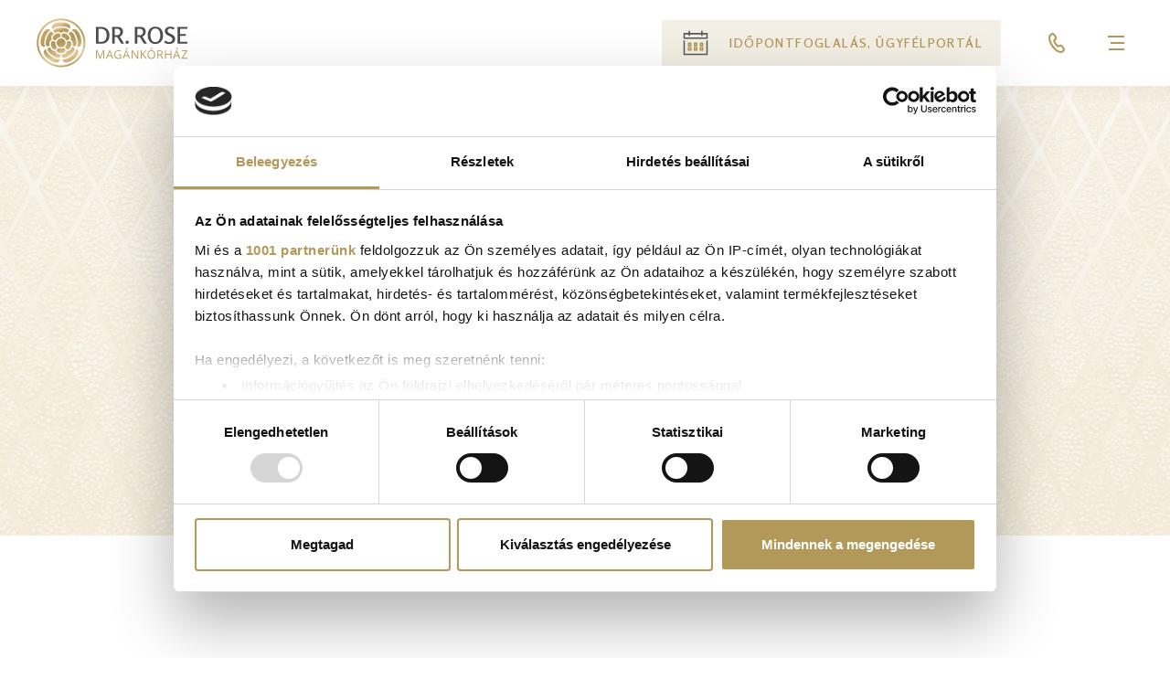

--- FILE ---
content_type: text/html; charset=UTF-8
request_url: https://drrose.hu/galeria?field_gallery_tags_first_level=128&field_gallery_tags_second_level=778
body_size: 28355
content:

  
<!DOCTYPE html>
<html lang="hu" dir="ltr" prefix="content: http://purl.org/rss/1.0/modules/content/  dc: http://purl.org/dc/terms/  foaf: http://xmlns.com/foaf/0.1/  og: http://ogp.me/ns#  rdfs: http://www.w3.org/2000/01/rdf-schema#  schema: http://schema.org/  sioc: http://rdfs.org/sioc/ns#  sioct: http://rdfs.org/sioc/types#  skos: http://www.w3.org/2004/02/skos/core#  xsd: http://www.w3.org/2001/XMLSchema# ">
  <head>
    <meta charset="utf-8" />
<noscript><style>form.antibot * :not(.antibot-message) { display: none !important; }</style>
</noscript><link rel="canonical" href="https://drrose.hu/galeria" />
<meta name="Generator" content="Drupal 10 (https://www.drupal.org)" />
<meta name="MobileOptimized" content="width" />
<meta name="HandheldFriendly" content="true" />
<meta name="viewport" content="width=device-width, initial-scale=1.0" />
<link rel="alternate" hreflang="x-default" href="https://drrose.hu/galeria?field_gallery_tags_first_level=128&amp;field_gallery_tags_second_level=778" />
<link rel="alternate" hreflang="hu" href="https://drrose.hu/galeria?field_gallery_tags_first_level=128&amp;field_gallery_tags_second_level=778" />
<link rel="alternate" hreflang="en" href="https://drrose.hu/en/gallery?field_gallery_tags_first_level=128&amp;field_gallery_tags_second_level=778" />
<link rel="icon" href="/themes/custom/clinic/favicon.ico" type="image/vnd.microsoft.icon" />

    
<link rel="preload" href="/themes/custom/clinic/fonts/rosario-semibold.woff2" as="font" type="font/woff2" crossorigin>
<link rel="preload" href="/themes/custom/clinic/fonts/opensans-regular.woff2" as="font" type="font/woff2" crossorigin>
<link rel="preload" href="/themes/custom/clinic/fonts/opensans-bold.woff2" as="font" type="font/woff2" crossorigin>
<link rel="preload" href="/themes/custom/clinic/fonts/opensans-semibold.woff2" as="font" type="font/woff2" crossorigin>
    <style>@font-face{font-family:"Open Sans";src:url("/themes/custom/clinic/fonts/opensans-regular.woff2") format("woff2"),url("/themes/custom/clinic/fonts/opensans-regular.woff") format("woff");font-weight:400;font-style:normal;font-display:swap}@font-face{font-family:"Open Sans";src:url("/themes/custom/clinic/fonts/opensans-bold.woff2") format("woff2"),url("/themes/custom/clinic/fonts/opensans-bold.woff") format("woff");font-weight:700;font-style:normal;font-display:swap}@font-face{font-family:"Open Sans";src:url("/themes/custom/clinic/fonts/opensans-semibold.woff2") format("woff2"),url("/themes/custom/clinic/fonts/opensans-semibold.woff") format("woff");font-weight:600;font-style:normal;font-display:swap}@font-face{font-family:Rosario;src:url("/themes/custom/clinic/fonts/rosario-semibold.woff2") format("woff2"),url("/themes/custom/clinic/fonts/rosario-semibold.woff") format("woff");font-weight:600;font-style:normal;font-display:swap}</style>
        <link rel="apple-touch-icon" sizes="180x180" href="/themes/custom/clinic/images/favicon/apple-touch-icon.png?v=9B0LoN95Ed">
    <link rel="icon" type="image/png" sizes="32x32" href="/themes/custom/clinic/images/favicon/favicon-32x32.png?v=9B0LoN95Ed">
    <link rel="icon" type="image/png" sizes="16x16" href="/themes/custom/clinic/images/favicon/favicon-16x16.png?v=9B0LoN95Ed">
    <link rel="manifest" href="/themes/custom/clinic/site.webmanifest?v=9B0LoN95Ed">
    <link rel="mask-icon" href="/themes/custom/clinic/images/favicon/safari-pinned-tab.svg?v=9B0LoN95Ed" color="#b39959">
    <link rel="shortcut icon" href="/themes/custom/clinic/favicon.ico?v=9B0LoN95Ed">
    <meta name="msapplication-TileColor" content="#b39959">
    <meta name="msapplication-config" content="/themes/custom/clinic/browserconfig.xml?v=9B0LoN95Ed">
    <meta name="theme-color" content="#35363a">
    <meta name="facebook-domain-verification" content="n8jzdgj2a6t84q3asj5zar11ea77w6" />
    <title>Galéria | Dr. Rose Magánkórház</title>
    <link rel="stylesheet" media="all" href="/sites/default/files/css/css_rWVxKuYwQXyHR25lJNDlbCyjaYz8_gHHlvFGl1abqoE.css?delta=0&amp;language=hu&amp;theme=clinic&amp;include=[base64]" />
<link rel="stylesheet" media="all" href="/sites/default/files/css/css_9YVS7hzZtgdDpv3aNh83MTKWXaiOXoSXJoyDiJnL5Z8.css?delta=1&amp;language=hu&amp;theme=clinic&amp;include=[base64]" />
<link rel="stylesheet" media="all" href="/themes/custom/clinic/css/5.components/components.footer.css?t8unz3" />
<link rel="stylesheet" media="all" href="/sites/default/files/css/css_GPNjkuTeJ2KqOl7Ah8B-u_imSIjKwVeDxixvBQOYz4g.css?delta=3&amp;language=hu&amp;theme=clinic&amp;include=[base64]" />
<link rel="stylesheet" media="all" href="/themes/custom/clinic/css/5.components/components.header.css?t8unz3" />
<link rel="stylesheet" media="all" href="/themes/custom/clinic/css/5.components/components.block.branding.css?t8unz3" />
<link rel="stylesheet" media="all" href="/themes/custom/clinic/css/5.components/components.navigation.css?t8unz3" />
<link rel="stylesheet" media="all" href="/themes/custom/clinic/css/5.components/components.block.language-switcher.css?t8unz3" />
<link rel="stylesheet" media="all" href="/themes/custom/clinic/css/5.components/components.block.newsletter.css?t8unz3" />
<link rel="stylesheet" media="all" href="/themes/custom/clinic/css/5.components/components.block.preheader-menu.css?t8unz3" />
<link rel="stylesheet" media="all" href="/themes/custom/clinic/css/5.components/components.block.search.css?t8unz3" />
<link rel="stylesheet" media="all" href="/themes/custom/clinic/css/5.components/components.button.css?t8unz3" />
<link rel="stylesheet" media="all" href="/themes/custom/clinic/css/5.components/components.copyright.css?t8unz3" />
<link rel="stylesheet" media="all" href="/themes/custom/clinic/css/5.components/components.form.css?t8unz3" />
<link rel="stylesheet" media="all" href="/themes/custom/clinic/css/5.components/components.form.search.css?t8unz3" />
<link rel="stylesheet" media="all" href="/themes/custom/clinic/css/5.components/components.gallery-lister.css?t8unz3" />
<link rel="stylesheet" media="all" href="/sites/default/files/css/css_VjPC9w6yItjZO-gSG-eKgwLBdu6-KsKKZW9g2AREkAM.css?delta=16&amp;language=hu&amp;theme=clinic&amp;include=[base64]" />
<link rel="stylesheet" media="all" href="/themes/custom/clinic/css/5.components/components.hamburger.css?t8unz3" />
<link rel="stylesheet" media="all" href="/themes/custom/clinic/js/vendors/image-compare-viewer/image-compare-viewer.min.css?t8unz3" />
<link rel="stylesheet" media="all" href="/themes/custom/clinic/css/5.components/components.pager.css?t8unz3" />
<link rel="stylesheet" media="all" href="/themes/custom/clinic/css/5.components/components.shortcuts.css?t8unz3" />
<link rel="stylesheet" media="all" href="/themes/custom/clinic/css/5.components/components.choices.css?t8unz3" />
<link rel="stylesheet" media="all" href="/themes/custom/clinic/css/5.components/components.views.gallery.css?t8unz3" />
<link rel="stylesheet" media="all" href="/sites/default/files/css/css_erL5fHyrmGZxCL_PIbKaDTWWTu8KLcs0fRIE8q79jMY.css?delta=23&amp;language=hu&amp;theme=clinic&amp;include=[base64]" />
<link rel="stylesheet" media="all" href="/themes/custom/clinic/css/7.pages/pages.subpage.css?t8unz3" />
<link rel="stylesheet" media="all" href="/themes/custom/clinic/css/5.components/components.views.megamenu-blocks.css?t8unz3" />
<link rel="stylesheet" media="all" href="/themes/custom/clinic/css/5.components/components.views.specialty-search.css?t8unz3" />

    <script type="application/json" data-drupal-selector="drupal-settings-json">{"path":{"baseUrl":"\/","pathPrefix":"","currentPath":"galeria","currentPathIsAdmin":false,"isFront":false,"currentLanguage":"hu","currentQuery":{"field_gallery_tags_first_level":"128","field_gallery_tags_second_level":"778"}},"pluralDelimiter":"\u0003","suppressDeprecationErrors":true,"ajaxPageState":{"libraries":"[base64]","theme":"clinic","theme_token":null},"ajaxTrustedUrl":{"form_action_p_pvdeGsVG5zNF_XLGPTvYSKCf43t8qZYSwcfZl2uzM":true,"\/galeria":true,"\/kereso":true},"gtag":{"tagId":"","consentMode":false,"otherIds":[],"events":[],"additionalConfigInfo":[]},"gtm":{"tagId":null,"settings":{"data_layer":"dataLayer","include_environment":false},"tagIds":["GTM-N2F4LWN"]},"antibot":{"forms":{"drr-newsletter-form":{"id":"drr-newsletter-form","key":"ozYwjQbhnZmGPGKsOqcSw69kMeHGTn1fcH_eSt7iJ-M"}}},"views":{"ajax_path":"\/views\/ajax","ajaxViews":{"views_dom_id:34546bf8bbda657bde04b9d63b70a61650f1ee2f6105f5072eec27e719c2560a":{"view_name":"gallery","view_display_id":"gallery_list_page","view_args":"","view_path":"\/galeria","view_base_path":"galeria","view_dom_id":"34546bf8bbda657bde04b9d63b70a61650f1ee2f6105f5072eec27e719c2560a","pager_element":0}}},"search_api_autocomplete":{"solr_search":{"selector":":edit-submit-solr-search","auto_submit":true,"min_length":3}},"user":{"uid":0,"permissionsHash":"c1586c01bc1a5581e8f31783d25f7da163cd552e2e55debc9b83d73b9596e6f0"}}</script>
<script src="/sites/default/files/js/js_77QsJu1tY-smAvTO3dor9uTZA4Y_NTkzA8NT0591X74.js?scope=header&amp;delta=0&amp;language=hu&amp;theme=clinic&amp;include=[base64]"></script>
<script src="/modules/contrib/google_tag/js/gtag.js?t8unz3"></script>
<script src="/modules/contrib/google_tag/js/gtm.js?t8unz3"></script>

  </head>
  <body class="path-subpage path-galeria">
        <a href="#main-content" class="u-visually-hide u-visually-hide--focusable skip-link">
      Skip to main content
    </a>
    <noscript><iframe src="https://www.googletagmanager.com/ns.html?id=GTM-N2F4LWN"
                  height="0" width="0" style="display:none;visibility:hidden"></iframe></noscript>

      <div class="dialog-off-canvas-main-canvas" data-off-canvas-main-canvas>
    


<div class="c-page" id="c-page">
      
    <header id="c-header" class="c-header" role="banner">
      <div class="o-container--offgrid">
        <div class="o-grid">
                      <div class="c-header__left o-grid__item">
              
  <div class="c-region c-region--header_left">
    

<div id="block-clinic-branding" class="c-branding c-branding--header c-block c-block-system c-block-system-branding-block">
  
    
    
      <a href="/" rel="home" class="c-branding__logo">
      <img src="/themes/custom/clinic/logo.svg" alt="Főoldal" width="272" height="89" />
    </a>
  </div>

  </div>

            </div>
                                <div class="c-header__right o-grid__item">
                              <div class="c-header__right_top">
                  
  <div class="c-region c-region--header_right_top">
    



<nav role="navigation" aria-labelledby="block-clinic-preheadermenu-menu" id="block-clinic-preheadermenu" class="c-block c-block-menu c-navigation c-block-menu--pre-header-menu js-block-menu--pre-header-menu">
            
  <strong class="u-visually-hide c-block__title" id="block-clinic-preheadermenu-menu">Pre header menu</strong>
  
        
            <ul  class="c-menu c-menu--pre-header-menu c-menu--level-1 js-menu--pre-header-menu">
            
                          
        
        
        <li class="c-menu__item c-menu__item--link c-menu__item--level-1">
                    
                      <a href="/hitelfelveteli-lehetoseg-mutetekre" class="c-menu__link c-menu__link--link c-menu__link--level-1" data-drupal-link-system-path="node/1268">Műtétek hitelre</a>

            
                  </li>
            <li class="c-menu__item c-menu__item--static c-menu__item--level-1">
        <ul class="c-menu c-menu--pre-header-menu c-menu--level-2">
          <li class="c-menu__item c-menu__item--button c-menu__item--booking c-menu__item--level-2">
            <a href="/idopontfoglalas" class="c-menu__link c-menu__button--link c-menu__button--level-1">
                <svg
    class="c-icon c-menu__item--button__icon c-menu__item--button__calendar-icon"
    role="img"
    width="34px"
    height="34px"
    aria-hidden="true"
    focusable="false"
  >
    <use xlink:href="/themes/custom/clinic/images/icons-20241106.svg#icon-calendar"></use>
  </svg>

              <span class="c-menu__button--label">Időpontfoglalás, Ügyfélportál</span>
                <svg
    class="c-icon c-menu__item--button__icon c-menu__item--button__arrow-icon"
    role="img"
    width="32px"
    height="32px"
    aria-hidden="true"
    focusable="false"
  >
    <use xlink:href="/themes/custom/clinic/images/icons-20241106.svg#icon-arrow-right--line"></use>
  </svg>

            </a>
          </li>
          <li class="c-menu__item c-menu__item--button c-menu__item--phone c-menu__item--level-2">
            <a href="tel:003613776737" class="c-menu__link c-menu__button--link c-menu__button--level-1">
                <svg
    class="c-icon c-menu__item--button__icon c-menu__item--button__phone-icon--solid"
    role="img"
    width="16px"
    height="16px"
    aria-hidden="true"
    focusable="false"
  >
    <use xlink:href="/themes/custom/clinic/images/icons-20241106.svg#icon-phone--solid"></use>
  </svg>

              <span class="c-menu__button--label">+36 1 377 6737</span>
                <svg
    class="c-icon c-menu__item--button__icon c-menu__item--button__phone-icon--line"
    role="img"
    width="22px"
    height="22px"
    aria-hidden="true"
    focusable="false"
  >
    <use xlink:href="/themes/custom/clinic/images/icons-20241106.svg#icon-phone--line"></use>
  </svg>

            </a>
          </li>
        </ul>
      </li>
    </ul>
  


  </nav>




<div id="block-language-switcher" class="c-block c-block-dropdown-language c-block-dropdown-languagelanguage-interface js-block-dropdown-language">
  
    
      <div class="c-block__content">
      

  <div class="c-dropbutton__wrapper"><div class="c-dropbutton--widget"><ul class="dropdown-language-item dropbutton"><li><span class="language-link active-language">HU</span></li><div class="dropdown"><li><a href="/en/gallery?field_gallery_tags_first_level=128&amp;field_gallery_tags_second_level=778" class="language-link" hreflang="en">EN</a></li></div></ul></div><svg
    class="c-icon c-dropbutton__icon"
    role="img"
    width="10px"
    height="10px"
    aria-hidden="true"
    focusable="false"
  ><use xlink:href="/themes/custom/clinic/images/icons-20241106.svg#icon-triangle--down"></use></svg></div>
    </div>
  </div>

  </div>

                </div>
              
                              <div class="c-header__right_bottom">
                  
  <div class="c-region c-region--header_right_bottom">
    





<nav role="navigation" aria-labelledby="block-drrmenu-menu" id="block-drrmenu" class="c-block c-block-menu js-block-menu--main c-navigation c-block-menu--main">
        <div id="taxonomy_menu.menu_link.speciality_menu.3133" class="drr-menu-wrapper depth-3"><div class="o-container"><span class="c-button c-button--arrow c-button--back">Vissza</span><strong class="c-mega-menu__title c-type--heading-2"><a href="/szakteruletek/ful-orr-gegeszet">Fül-orr-gégészet</a></strong><button class="c-mega-menu-close j-mega-menu-close" aria-label="Close menu" aria-controls="drr-menu-wrapper" aria-expanded="true"><svg class="c-icon" xmlns="http://www.w3.org/2000/svg" width="20" height="20" viewBox="0 0 20 20"><g fill="none" fill-rule="evenodd"><rect width="3" height="20" x="8" transform="rotate(-45 9.5 10)"/><rect width="3" height="20" x="8" transform="rotate(45 9.5 10)"/></g></svg></button>

              <ul class="c-menu c-menu--mega-menu">
                                    
        
                <li class="c-menu__item c-menu__item--link c-menu__item--level-1">
                    
                      <a href="/szakteruletek/ful-orr-gegeszet/ful-orr-gegeszeti-szakrendeles" class="c-menu__link c-menu__link--link c-menu__link--level-1" id="taxonomy_menu.menu_link.speciality_menu.79" data-drupal-link-system-path="taxonomy/term/79">Fül-orr-gégészeti szakrendelés</a>
                              
            
                  </li>
                                
        
                <li class="c-menu__item c-menu__item--link c-menu__item--level-1 c-menu__item--expanded c-menu__item--has-children">
                    
                      <a href="/taxonomy/term/3134" class="c-menu__link c-menu__link--link c-menu__link--level-1 c-menu__link--has-children" id="3ade66c5-1faa-4dc3-9ba7-d7451c14aea3" data-drupal-link-system-path="taxonomy/term/3134">Fül-orr-gégészeti műtétek</a>
                                        <ul class="c-menu">
                                      
        
                <li class="c-menu__item c-menu__item--link c-menu__item--level-2">
                    
                      <a href="/szakteruletek/ful-orr-gegeszet/endoszkopos-orrmellekureg-mutet-fess-mutet" class="c-menu__link c-menu__link--link c-menu__link--level-2" id="taxonomy_menu.menu_link.speciality_menu.3139" data-drupal-link-system-path="taxonomy/term/3139">Endoszkópos orrmelléküreg műtét (FESS műtét)</a>
                              
            
                  </li>
                                
        
                <li class="c-menu__item c-menu__item--link c-menu__item--level-2">
                    
                      <a href="/szakteruletek/ful-orr-gegeszet/horkolas-kivizsgalas-alvasendoszkopia" class="c-menu__link c-menu__link--link c-menu__link--level-2" id="taxonomy_menu.menu_link.speciality_menu.3135" data-drupal-link-system-path="taxonomy/term/3135">Horkolás kivizsgálás (alvásendoszkópia)</a>
                              
            
                  </li>
                                
        
                <li class="c-menu__item c-menu__item--link c-menu__item--level-2">
                    
                      <a href="/szakteruletek/ful-orr-gegeszet/orrmandula-mutet-adenotomia" class="c-menu__link c-menu__link--link c-menu__link--level-2" id="taxonomy_menu.menu_link.speciality_menu.3136" data-drupal-link-system-path="taxonomy/term/3136">Orrmandula műtét (adenotomia)</a>
                              
            
                  </li>
                                
        
                <li class="c-menu__item c-menu__item--link c-menu__item--level-2">
                    
                      <a href="/szakteruletek/ful-orr-gegeszet/orrsovenyferdules-mutet-septum" class="c-menu__link c-menu__link--link c-menu__link--level-2" id="taxonomy_menu.menu_link.speciality_menu.3138" data-drupal-link-system-path="taxonomy/term/3138">Orrsövényferdülés műtét (septum)</a>
                              
            
                  </li>
                                
        
                <li class="c-menu__item c-menu__item--link c-menu__item--level-2">
                    
                      <a href="/szakteruletek/ful-orr-gegeszet/torokmandula-mutet-tonsillectomia" class="c-menu__link c-menu__link--link c-menu__link--level-2" id="taxonomy_menu.menu_link.speciality_menu.3137" data-drupal-link-system-path="taxonomy/term/3137">Torokmandula műtét (tonsillectomia)</a>
                              
            
                  </li>
          </ul>
  
            
                  </li>
          </ul>
  

</div></div><div id="taxonomy_menu.menu_link.speciality_menu.147" class="drr-menu-wrapper depth-3"><div class="o-container"><span class="c-button c-button--arrow c-button--back">Vissza</span><strong class="c-mega-menu__title c-type--heading-2"><a href="/szakteruletek/gyermekellatas">Gyermekellátás</a></strong><button class="c-mega-menu-close j-mega-menu-close" aria-label="Close menu" aria-controls="drr-menu-wrapper" aria-expanded="true"><svg class="c-icon" xmlns="http://www.w3.org/2000/svg" width="20" height="20" viewBox="0 0 20 20"><g fill="none" fill-rule="evenodd"><rect width="3" height="20" x="8" transform="rotate(-45 9.5 10)"/><rect width="3" height="20" x="8" transform="rotate(45 9.5 10)"/></g></svg></button>

              <ul class="c-menu c-menu--mega-menu">
                                    
        
                <li class="c-menu__item c-menu__item--link c-menu__item--level-1 c-menu__item--expanded c-menu__item--has-children">
                    
                      <a href="/szakteruletek/gyermekellatas/gyermek-eves-kartyak" class="c-menu__link c-menu__link--link c-menu__link--level-1 c-menu__link--has-children" id="taxonomy_menu.menu_link.speciality_menu.148" data-drupal-link-system-path="taxonomy/term/148">Gyermek éves kártyák</a>
                                        <ul class="c-menu">
                                      
        
                <li class="c-menu__item c-menu__item--link c-menu__item--level-2">
                    
                      <a href="/szakteruletek/gyermekellatas/gyermek-vip-kartya" class="c-menu__link c-menu__link--link c-menu__link--level-2" id="taxonomy_menu.menu_link.speciality_menu.149" data-drupal-link-system-path="taxonomy/term/149">Gyermek VIP kártya</a>
                              
            
                  </li>
                                
        
                <li class="c-menu__item c-menu__item--link c-menu__item--level-2">
                    
                      <a href="/szakteruletek/gyermekellatas/gyermek-arany-kartya" class="c-menu__link c-menu__link--link c-menu__link--level-2" id="taxonomy_menu.menu_link.speciality_menu.150" data-drupal-link-system-path="taxonomy/term/150">Gyermek ARANY kártya</a>
                              
            
                  </li>
                                
        
                <li class="c-menu__item c-menu__item--link c-menu__item--level-2">
                    
                      <a href="/szakteruletek/gyermekellatas/gyermek-ezust-kartya" class="c-menu__link c-menu__link--link c-menu__link--level-2" id="taxonomy_menu.menu_link.speciality_menu.151" data-drupal-link-system-path="taxonomy/term/151">Gyermek EZÜST kártya</a>
                              
            
                  </li>
                                
        
                <li class="c-menu__item c-menu__item--link c-menu__item--level-2">
                    
                      <a href="/gyermek-eves-kartyak" class="c-menu__link c-menu__link--link c-menu__link--level-2" id="64cc16b0-11d5-412e-b5f6-e4bdc7584594" data-drupal-link-system-path="packages/644">Gyermek kártyák összehasonlítása</a>
                              
            
                  </li>
          </ul>
  
            
                  </li>
                                
        
                <li class="c-menu__item c-menu__item--link c-menu__item--level-1 c-menu__item--expanded c-menu__item--has-children">
                    
                      <a href="/szakteruletek/gyermekellatas/gyermek-szurovizsgalatok" class="c-menu__link c-menu__link--link c-menu__link--level-1 c-menu__link--has-children" id="taxonomy_menu.menu_link.speciality_menu.152">Gyermek szűrővizsgálatok</a>
                                        <ul class="c-menu">
                                      
        
                <li class="c-menu__item c-menu__item--link c-menu__item--level-2">
                    
                      <a href="/szakteruletek/gyermekellatas/6-hetes-csecsemo-szurovizsgalati-csomag" class="c-menu__link c-menu__link--link c-menu__link--level-2" id="taxonomy_menu.menu_link.speciality_menu.153" data-drupal-link-system-path="taxonomy/term/153">6 hetes csecsemő szűrővizsgálati csomag</a>
                              
            
                  </li>
                                
        
                <li class="c-menu__item c-menu__item--link c-menu__item--level-2">
                    
                      <a href="/szakteruletek/gyermekellatas/gyermekek-reszere-1-17-eves-korig" class="c-menu__link c-menu__link--link c-menu__link--level-2" id="taxonomy_menu.menu_link.speciality_menu.154" data-drupal-link-system-path="taxonomy/term/154">Gyermekek részére: 1-17 éves korig</a>
                              
            
                  </li>
                                
        
                <li class="c-menu__item c-menu__item--link c-menu__item--level-2">
                    
                      <a href="/szakteruletek/gyermekellatas/1-es-tipusu-cukorbetegseg-korai-szurese" class="c-menu__link c-menu__link--link c-menu__link--level-2" id="taxonomy_menu.menu_link.speciality_menu.3184" data-drupal-link-system-path="taxonomy/term/3184">1-es típusú cukorbetegség korai szűrése</a>
                              
            
                  </li>
          </ul>
  
            
                  </li>
                                
        
                <li class="c-menu__item c-menu__item--link c-menu__item--level-1 c-menu__item--expanded c-menu__item--has-children">
                    
                      <a href="/szakteruletek/gyermekellatas/gyermek-szakteruletek" class="c-menu__link c-menu__link--link c-menu__link--level-1 c-menu__link--has-children" id="taxonomy_menu.menu_link.speciality_menu.158">Gyermek szakterületek</a>
                                        <ul class="c-menu">
                                      
        
                <li class="c-menu__item c-menu__item--link c-menu__item--level-2">
                    
                      <a href="/szakteruletek/gyermekellatas/gyermekallergologia" class="c-menu__link c-menu__link--link c-menu__link--level-2" id="taxonomy_menu.menu_link.speciality_menu.157" data-drupal-link-system-path="taxonomy/term/157">Gyermekallergológia</a>
                              
            
                  </li>
                                
        
                <li class="c-menu__item c-menu__item--link c-menu__item--level-2">
                    
                      <a href="/szakteruletek/gyermekellatas/gyermekborgyogyaszat" class="c-menu__link c-menu__link--link c-menu__link--level-2" id="taxonomy_menu.menu_link.speciality_menu.160" data-drupal-link-system-path="taxonomy/term/160">Gyermekbőrgyógyászat</a>
                              
            
                  </li>
                                
        
                <li class="c-menu__item c-menu__item--link c-menu__item--level-2">
                    
                      <a href="/szakteruletek/gyermekellatas/gyermekendokrinologia" class="c-menu__link c-menu__link--link c-menu__link--level-2" id="taxonomy_menu.menu_link.speciality_menu.164" data-drupal-link-system-path="taxonomy/term/164">Gyermekendokrinológia</a>
                              
            
                  </li>
                                
        
                <li class="c-menu__item c-menu__item--link c-menu__item--level-2">
                    
                      <a href="/szakteruletek/gyermekellatas/gyermek-ful-orr-gegeszet" class="c-menu__link c-menu__link--link c-menu__link--level-2" id="taxonomy_menu.menu_link.speciality_menu.161" data-drupal-link-system-path="taxonomy/term/161">Gyermek fül-orr-gégészet</a>
                              
            
                  </li>
                                
        
                <li class="c-menu__item c-menu__item--link c-menu__item--level-2">
                    
                      <a href="/szakteruletek/gyermekellatas/gyermekgasztroenterologia" class="c-menu__link c-menu__link--link c-menu__link--level-2" id="taxonomy_menu.menu_link.speciality_menu.162" data-drupal-link-system-path="taxonomy/term/162">Gyermekgasztroenterológia</a>
                              
            
                  </li>
                                
        
                <li class="c-menu__item c-menu__item--link c-menu__item--level-2">
                    
                      <a href="/szakteruletek/gyermekellatas/gyermekkardiologia" class="c-menu__link c-menu__link--link c-menu__link--level-2" id="taxonomy_menu.menu_link.speciality_menu.163" data-drupal-link-system-path="taxonomy/term/163">Gyermekkardiológia</a>
                              
            
                  </li>
                                
        
                <li class="c-menu__item c-menu__item--link c-menu__item--level-2">
                    
                      <a href="/szakteruletek/gyermekellatas/gyermeknefrologia" class="c-menu__link c-menu__link--link c-menu__link--level-2" id="taxonomy_menu.menu_link.speciality_menu.165" data-drupal-link-system-path="taxonomy/term/165">Gyermeknefrológia</a>
                              
            
                  </li>
                                
        
                <li class="c-menu__item c-menu__item--link c-menu__item--level-2">
                    
                      <a href="/szakteruletek/gyermekellatas/gyermekortopedia" class="c-menu__link c-menu__link--link c-menu__link--level-2" id="taxonomy_menu.menu_link.speciality_menu.166" data-drupal-link-system-path="taxonomy/term/166">Gyermekortopédia</a>
                              
            
                  </li>
                                
        
                <li class="c-menu__item c-menu__item--link c-menu__item--level-2">
                    
                      <a href="/szakteruletek/gyermekellatas/gyermekpulmonologia" class="c-menu__link c-menu__link--link c-menu__link--level-2" id="taxonomy_menu.menu_link.speciality_menu.245" data-drupal-link-system-path="taxonomy/term/245">Gyermekpulmonológia</a>
                              
            
                  </li>
                                
        
                <li class="c-menu__item c-menu__item--link c-menu__item--level-2">
                    
                      <a href="/szakteruletek/gyermekellatas/gyermeksebeszet" class="c-menu__link c-menu__link--link c-menu__link--level-2" id="taxonomy_menu.menu_link.speciality_menu.2745" data-drupal-link-system-path="taxonomy/term/2745">Gyermeksebészet</a>
                              
            
                  </li>
                                
        
                <li class="c-menu__item c-menu__item--link c-menu__item--level-2">
                    
                      <a href="/szakteruletek/gyermekellatas/gyermekszemeszet" class="c-menu__link c-menu__link--link c-menu__link--level-2" id="taxonomy_menu.menu_link.speciality_menu.169" data-drupal-link-system-path="taxonomy/term/169">Gyermekszemészet</a>
                              
            
                  </li>
          </ul>
  
            
                  </li>
          </ul>
  

</div></div><div id="taxonomy_menu.menu_link.speciality_menu.87" class="drr-menu-wrapper depth-3"><div class="o-container"><span class="c-button c-button--arrow c-button--back">Vissza</span><strong class="c-mega-menu__title c-type--heading-2"><a href="/szakteruletek/nogyogyaszat">Nőgyógyászat</a></strong><button class="c-mega-menu-close j-mega-menu-close" aria-label="Close menu" aria-controls="drr-menu-wrapper" aria-expanded="true"><svg class="c-icon" xmlns="http://www.w3.org/2000/svg" width="20" height="20" viewBox="0 0 20 20"><g fill="none" fill-rule="evenodd"><rect width="3" height="20" x="8" transform="rotate(-45 9.5 10)"/><rect width="3" height="20" x="8" transform="rotate(45 9.5 10)"/></g></svg></button>

              <ul class="c-menu c-menu--mega-menu">
                                    
        
                <li class="c-menu__item c-menu__item--link c-menu__item--level-1">
                    
                      <a href="/szakteruletek/nogyogyaszat/nogyogyaszati-szakrendeles" class="c-menu__link c-menu__link--link c-menu__link--level-1" id="taxonomy_menu.menu_link.speciality_menu.3094" data-drupal-link-system-path="taxonomy/term/3094">Nőgyógyászati szakrendelés</a>
                              
            
                  </li>
                                
        
                <li class="c-menu__item c-menu__item--link c-menu__item--level-1 c-menu__item--expanded c-menu__item--has-children">
                    
                      <a href="/szakteruletek/nogyogyaszat/nogyogyaszati-mutetek" class="c-menu__link c-menu__link--link c-menu__link--level-1 c-menu__link--has-children" id="taxonomy_menu.menu_link.speciality_menu.3095">Nőgyógyászati műtétek</a>
                                        <ul class="c-menu">
                                      
        
                <li class="c-menu__item c-menu__item--link c-menu__item--level-2">
                    
                      <a href="/szakteruletek/nogyogyaszat/abrazio-curettage" class="c-menu__link c-menu__link--link c-menu__link--level-2" id="taxonomy_menu.menu_link.speciality_menu.3098" data-drupal-link-system-path="taxonomy/term/3098">Abrázió (curettage)</a>
                              
            
                  </li>
                                
        
                <li class="c-menu__item c-menu__item--link c-menu__item--level-2">
                    
                      <a href="/szakteruletek/nogyogyaszat/huvelyfali-plasztika" class="c-menu__link c-menu__link--link c-menu__link--level-2" id="taxonomy_menu.menu_link.speciality_menu.3096" data-drupal-link-system-path="taxonomy/term/3096">Hüvelyfali plasztika</a>
                              
            
                  </li>
                                
        
                <li class="c-menu__item c-menu__item--link c-menu__item--level-2">
                    
                      <a href="/szakteruletek/nogyogyaszat/intimplasztika" class="c-menu__link c-menu__link--link c-menu__link--level-2" id="taxonomy_menu.menu_link.speciality_menu.222" data-drupal-link-system-path="taxonomy/term/222">Intimplasztika</a>
                              
            
                  </li>
                                
        
                <li class="c-menu__item c-menu__item--link c-menu__item--level-2">
                    
                      <a href="/szakteruletek/nogyogyaszat/kacskonizacio-loop-conisatio" class="c-menu__link c-menu__link--link c-menu__link--level-2" id="taxonomy_menu.menu_link.speciality_menu.3144" data-drupal-link-system-path="taxonomy/term/3144">Kacskonizáció (Loop conisatio)</a>
                              
            
                  </li>
                                
        
                <li class="c-menu__item c-menu__item--link c-menu__item--level-2">
                    
                      <a href="/szakteruletek/nogyogyaszat/meheltavolitas-hysterectomia" class="c-menu__link c-menu__link--link c-menu__link--level-2" id="taxonomy_menu.menu_link.speciality_menu.3097" data-drupal-link-system-path="taxonomy/term/3097">Méheltávolítás (hysterectomia)</a>
                              
            
                  </li>
                                
        
                <li class="c-menu__item c-menu__item--link c-menu__item--level-2">
                    
                      <a href="/szakteruletek/nogyogyaszat/petefeszek-mutetek" class="c-menu__link c-menu__link--link c-menu__link--level-2" id="taxonomy_menu.menu_link.speciality_menu.3131" data-drupal-link-system-path="taxonomy/term/3131">Petefészek műtétek</a>
                              
            
                  </li>
                                
        
                <li class="c-menu__item c-menu__item--link c-menu__item--level-2">
                    
                      <a href="/szakteruletek/nogyogyaszat/terhessegmegszakitas-interruptio" class="c-menu__link c-menu__link--link c-menu__link--level-2" id="taxonomy_menu.menu_link.speciality_menu.3132" data-drupal-link-system-path="taxonomy/term/3132">Terhességmegszakítás (interruptio)</a>
                              
            
                  </li>
                                
        
                <li class="c-menu__item c-menu__item--link c-menu__item--level-2">
                    
                      <a href="/szakteruletek/nogyogyaszat/tot-szalagplasztika" class="c-menu__link c-menu__link--link c-menu__link--level-2" id="taxonomy_menu.menu_link.speciality_menu.3099" data-drupal-link-system-path="taxonomy/term/3099">TOT SZALAGPLASZTIKA</a>
                              
            
                  </li>
                                
        
                <li class="c-menu__item c-menu__item--link c-menu__item--level-2">
                    
                      <a href="/szakteruletek/nogyogyaszat/veteles-muszeres-befejezese-missed-ab" class="c-menu__link c-menu__link--link c-menu__link--level-2" id="taxonomy_menu.menu_link.speciality_menu.3146" data-drupal-link-system-path="taxonomy/term/3146">Vetélés műszeres befejezése (missed ab)</a>
                              
            
                  </li>
          </ul>
  
            
                  </li>
          </ul>
  

</div></div><div id="taxonomy_menu.menu_link.speciality_menu.146" class="drr-menu-wrapper depth-3"><div class="o-container"><span class="c-button c-button--arrow c-button--back">Vissza</span><strong class="c-mega-menu__title c-type--heading-2"><a href="/szakteruletek/ortopedia">Ortopédia</a></strong><button class="c-mega-menu-close j-mega-menu-close" aria-label="Close menu" aria-controls="drr-menu-wrapper" aria-expanded="true"><svg class="c-icon" xmlns="http://www.w3.org/2000/svg" width="20" height="20" viewBox="0 0 20 20"><g fill="none" fill-rule="evenodd"><rect width="3" height="20" x="8" transform="rotate(-45 9.5 10)"/><rect width="3" height="20" x="8" transform="rotate(45 9.5 10)"/></g></svg></button>

              <ul class="c-menu c-menu--mega-menu">
                                    
        
                <li class="c-menu__item c-menu__item--link c-menu__item--level-1">
                    
                      <a href="/szakteruletek/ortopedia/ortopediai-szakrendeles" class="c-menu__link c-menu__link--link c-menu__link--level-1" id="taxonomy_menu.menu_link.speciality_menu.172" data-drupal-link-system-path="taxonomy/term/172">Ortopédiai szakrendelés</a>
                              
            
                  </li>
                                
        
                <li class="c-menu__item c-menu__item--link c-menu__item--level-1 c-menu__item--expanded c-menu__item--has-children">
                    
                      <a href="/szakteruletek/ortopedia/ortopediai-mutetek" class="c-menu__link c-menu__link--link c-menu__link--level-1 c-menu__link--has-children" id="taxonomy_menu.menu_link.speciality_menu.173">Ortopédiai műtétek</a>
                                        <ul class="c-menu">
                                      
        
                <li class="c-menu__item c-menu__item--link c-menu__item--level-2">
                    
                      <a href="/szakteruletek/ortopedia/csipoprotezis-mutet" class="c-menu__link c-menu__link--link c-menu__link--level-2" id="taxonomy_menu.menu_link.speciality_menu.2989" data-drupal-link-system-path="taxonomy/term/2989">Csípőprotézis műtét</a>
                              
            
                  </li>
                                
        
                <li class="c-menu__item c-menu__item--link c-menu__item--level-2">
                    
                      <a href="/szakteruletek/ortopedia/terdprotezis-mutet" class="c-menu__link c-menu__link--link c-menu__link--level-2" id="taxonomy_menu.menu_link.speciality_menu.2990" data-drupal-link-system-path="taxonomy/term/2990">Térdprotézis műtét</a>
                              
            
                  </li>
                                
        
                <li class="c-menu__item c-menu__item--link c-menu__item--level-2">
                    
                      <a href="/szakteruletek/ortopedia/artroszkopos-terdmutetek" class="c-menu__link c-menu__link--link c-menu__link--level-2" id="taxonomy_menu.menu_link.speciality_menu.2988" data-drupal-link-system-path="taxonomy/term/2988">Artroszkópos térdműtétek</a>
                              
            
                  </li>
                                
        
                <li class="c-menu__item c-menu__item--link c-menu__item--level-2">
                    
                      <a href="/szakteruletek/ortopedia/elulso-keresztszalag-mutet" class="c-menu__link c-menu__link--link c-menu__link--level-2" id="taxonomy_menu.menu_link.speciality_menu.2987" data-drupal-link-system-path="taxonomy/term/2987">Elülső keresztszalag műtét</a>
                              
            
                  </li>
                                
        
                <li class="c-menu__item c-menu__item--link c-menu__item--level-2">
                    
                      <a href="/szakteruletek/ortopedia/butyok-mutet" class="c-menu__link c-menu__link--link c-menu__link--level-2" id="taxonomy_menu.menu_link.speciality_menu.3170" data-drupal-link-system-path="taxonomy/term/3170">Bütyök műtét</a>
                              
            
                  </li>
                                
        
                <li class="c-menu__item c-menu__item--link c-menu__item--level-2">
                    
                      <a href="/szakteruletek/ortopedia/kalapacsujj-mutet" class="c-menu__link c-menu__link--link c-menu__link--level-2" id="taxonomy_menu.menu_link.speciality_menu.3169" data-drupal-link-system-path="taxonomy/term/3169">Kalapácsujj műtét</a>
                              
            
                  </li>
          </ul>
  
            
                  </li>
                                
        
                <li class="c-menu__item c-menu__item--link c-menu__item--level-1">
                    
                      <a href="/szakteruletek/ortopedia/rehabilitacio-0" class="c-menu__link c-menu__link--link c-menu__link--level-1" id="taxonomy_menu.menu_link.speciality_menu.174" data-drupal-link-system-path="taxonomy/term/174">Rehabilitáció</a>
                              
            
                  </li>
          </ul>
  

</div></div><div id="taxonomy_menu.menu_link.speciality_menu.241" class="drr-menu-wrapper depth-3"><div class="o-container"><span class="c-button c-button--arrow c-button--back">Vissza</span><strong class="c-mega-menu__title c-type--heading-2"><a href="/szakteruletek/orvos-esztetika">Orvos-esztétika</a></strong><button class="c-mega-menu-close j-mega-menu-close" aria-label="Close menu" aria-controls="drr-menu-wrapper" aria-expanded="true"><svg class="c-icon" xmlns="http://www.w3.org/2000/svg" width="20" height="20" viewBox="0 0 20 20"><g fill="none" fill-rule="evenodd"><rect width="3" height="20" x="8" transform="rotate(-45 9.5 10)"/><rect width="3" height="20" x="8" transform="rotate(45 9.5 10)"/></g></svg></button>

              <ul class="c-menu c-menu--mega-menu">
                                    
        
                <li class="c-menu__item c-menu__item--link c-menu__item--level-1 c-menu__item--expanded c-menu__item--has-children">
                    
                      <a href="/szakteruletek/orvos-esztetika/btoxhialuron" class="c-menu__link c-menu__link--link c-menu__link--level-1 c-menu__link--has-children" id="taxonomy_menu.menu_link.speciality_menu.251">B.tox/hialuron</a>
                                        <ul class="c-menu">
                                      
        
                <li class="c-menu__item c-menu__item--link c-menu__item--level-2">
                    
                      <a href="/szakteruletek/orvos-esztetika/skinbooster-hialuronsavas-arckezeles" class="c-menu__link c-menu__link--link c-menu__link--level-2" id="taxonomy_menu.menu_link.speciality_menu.2813" data-drupal-link-system-path="taxonomy/term/2813">Skinbooster hialuronsavas arckezelés</a>
                              
            
                  </li>
                                
        
                <li class="c-menu__item c-menu__item--link c-menu__item--level-2">
                    
                      <a href="/szakteruletek/orvos-esztetika/btox-ranctalanito-kezeles" class="c-menu__link c-menu__link--link c-menu__link--level-2" id="taxonomy_menu.menu_link.speciality_menu.252" data-drupal-link-system-path="taxonomy/term/252">B.tox ránctalanító kezelés</a>
                              
            
                  </li>
                                
        
                <li class="c-menu__item c-menu__item--link c-menu__item--level-2">
                    
                      <a href="/szakteruletek/orvos-esztetika/rancfeltoltes" class="c-menu__link c-menu__link--link c-menu__link--level-2" id="taxonomy_menu.menu_link.speciality_menu.253" data-drupal-link-system-path="taxonomy/term/253">Ráncfeltöltés</a>
                              
            
                  </li>
                                
        
                <li class="c-menu__item c-menu__item--link c-menu__item--level-2">
                    
                      <a href="/szakteruletek/orvos-esztetika/ajakfeltoltes" class="c-menu__link c-menu__link--link c-menu__link--level-2" id="taxonomy_menu.menu_link.speciality_menu.254" data-drupal-link-system-path="taxonomy/term/254">Ajakfeltöltés</a>
                              
            
                  </li>
                                
        
                <li class="c-menu__item c-menu__item--link c-menu__item--level-2">
                    
                      <a href="/szakteruletek/orvos-esztetika/szem-alatti-karika-kezeles" class="c-menu__link c-menu__link--link c-menu__link--level-2" id="taxonomy_menu.menu_link.speciality_menu.255" data-drupal-link-system-path="taxonomy/term/255">Szem alatti karika kezelés</a>
                              
            
                  </li>
                                
        
                <li class="c-menu__item c-menu__item--link c-menu__item--level-2">
                    
                      <a href="/szakteruletek/orvos-esztetika/btox-izzadaskezeles" class="c-menu__link c-menu__link--link c-menu__link--level-2" id="taxonomy_menu.menu_link.speciality_menu.256" data-drupal-link-system-path="taxonomy/term/256">B.tox izzadáskezelés</a>
                              
            
                  </li>
          </ul>
  
            
                  </li>
                                
        
                <li class="c-menu__item c-menu__item--link c-menu__item--level-1 c-menu__item--expanded c-menu__item--has-children">
                    
                      <a href="/szakteruletek/orvos-esztetika/orvosi-arcfiatalitas" class="c-menu__link c-menu__link--link c-menu__link--level-1 c-menu__link--has-children" id="taxonomy_menu.menu_link.speciality_menu.242">Orvosi arcfiatalítás</a>
                                        <ul class="c-menu">
                                      
        
                <li class="c-menu__item c-menu__item--link c-menu__item--level-2">
                    
                      <a href="/szakteruletek/orvos-esztetika/szalbehuzas" class="c-menu__link c-menu__link--link c-menu__link--level-2" id="taxonomy_menu.menu_link.speciality_menu.249" data-drupal-link-system-path="taxonomy/term/249">Szálbehúzás</a>
                              
            
                  </li>
          </ul>
  
            
                  </li>
                                
        
                <li class="c-menu__item c-menu__item--link c-menu__item--level-1 c-menu__item--expanded c-menu__item--has-children">
                    
                      <a href="/szakteruletek/orvos-esztetika/esztetikai-borgyogyaszat" class="c-menu__link c-menu__link--link c-menu__link--level-1 c-menu__link--has-children" id="taxonomy_menu.menu_link.speciality_menu.257">Esztétikai bőrgyógyászat</a>
                                        <ul class="c-menu">
                                      
        
                <li class="c-menu__item c-menu__item--link c-menu__item--level-2">
                    
                      <a href="/szakteruletek/orvos-esztetika/hegkezeles" class="c-menu__link c-menu__link--link c-menu__link--level-2" id="taxonomy_menu.menu_link.speciality_menu.258" data-drupal-link-system-path="taxonomy/term/258">Hegkezelés</a>
                              
            
                  </li>
                                
        
                <li class="c-menu__item c-menu__item--link c-menu__item--level-2">
                    
                      <a href="/szakteruletek/orvos-esztetika/anyajegy-eltavolitas" class="c-menu__link c-menu__link--link c-menu__link--level-2" id="taxonomy_menu.menu_link.speciality_menu.259" data-drupal-link-system-path="taxonomy/term/259">Anyajegy-eltávolítás</a>
                              
            
                  </li>
                                
        
                <li class="c-menu__item c-menu__item--link c-menu__item--level-2">
                    
                      <a href="/szakteruletek/orvos-esztetika/borelvaltozasok-kezelese" class="c-menu__link c-menu__link--link c-menu__link--level-2" id="taxonomy_menu.menu_link.speciality_menu.260" data-drupal-link-system-path="taxonomy/term/260">Bőrelváltozások kezelése</a>
                              
            
                  </li>
          </ul>
  
            
                  </li>
                                
        
                <li class="c-menu__item c-menu__item--link c-menu__item--level-1">
                    
                      <a href="/szakteruletek/orvos-esztetika/intim-lezeres-kezeles-0" class="c-menu__link c-menu__link--link c-menu__link--level-1" id="taxonomy_menu.menu_link.speciality_menu.262" data-drupal-link-system-path="taxonomy/term/262">Intim lézeres kezelés</a>
                              
            
                  </li>
          </ul>
  

</div></div><div id="taxonomy_menu.menu_link.speciality_menu.89" class="drr-menu-wrapper depth-3"><div class="o-container"><span class="c-button c-button--arrow c-button--back">Vissza</span><strong class="c-mega-menu__title c-type--heading-2"><a href="/szakteruletek/plasztikai-sebeszet">Plasztikai sebészet</a></strong><button class="c-mega-menu-close j-mega-menu-close" aria-label="Close menu" aria-controls="drr-menu-wrapper" aria-expanded="true"><svg class="c-icon" xmlns="http://www.w3.org/2000/svg" width="20" height="20" viewBox="0 0 20 20"><g fill="none" fill-rule="evenodd"><rect width="3" height="20" x="8" transform="rotate(-45 9.5 10)"/><rect width="3" height="20" x="8" transform="rotate(45 9.5 10)"/></g></svg></button>

              <ul class="c-menu c-menu--mega-menu">
                                    
        
                <li class="c-menu__item c-menu__item--link c-menu__item--level-1 c-menu__item--expanded c-menu__item--has-children">
                    
                      <a href="/szakteruletek/plasztikai-sebeszet/mellplasztika" class="c-menu__link c-menu__link--link c-menu__link--level-1 c-menu__link--has-children" id="taxonomy_menu.menu_link.speciality_menu.104">Mellplasztika</a>
                                        <ul class="c-menu">
                                      
        
                <li class="c-menu__item c-menu__item--link c-menu__item--level-2">
                    
                      <a href="/szakteruletek/plasztikai-sebeszet/mellnagyobbitas-mutet" class="c-menu__link c-menu__link--link c-menu__link--level-2" id="taxonomy_menu.menu_link.speciality_menu.110" data-drupal-link-system-path="taxonomy/term/110">Mellnagyobbítás műtét</a>
                              
            
                  </li>
                                
        
                <li class="c-menu__item c-menu__item--link c-menu__item--level-2">
                    
                      <a href="/szakteruletek/plasztikai-sebeszet/mellfelvarras" class="c-menu__link c-menu__link--link c-menu__link--level-2" id="taxonomy_menu.menu_link.speciality_menu.111" data-drupal-link-system-path="taxonomy/term/111">Mellfelvarrás</a>
                              
            
                  </li>
                                
        
                <li class="c-menu__item c-menu__item--link c-menu__item--level-2">
                    
                      <a href="/szakteruletek/plasztikai-sebeszet/kombinalt-mellplasztika" class="c-menu__link c-menu__link--link c-menu__link--level-2" id="taxonomy_menu.menu_link.speciality_menu.205" data-drupal-link-system-path="taxonomy/term/205">Kombinált mellplasztika</a>
                              
            
                  </li>
                                
        
                <li class="c-menu__item c-menu__item--link c-menu__item--level-2">
                    
                      <a href="/szakteruletek/plasztikai-sebeszet/mellkisebbites" class="c-menu__link c-menu__link--link c-menu__link--level-2" id="taxonomy_menu.menu_link.speciality_menu.206" data-drupal-link-system-path="taxonomy/term/206">Mellkisebbítés</a>
                              
            
                  </li>
                                
        
                <li class="c-menu__item c-menu__item--link c-menu__item--level-2">
                    
                      <a href="/szakteruletek/plasztikai-sebeszet/mellimplantatum-csere" class="c-menu__link c-menu__link--link c-menu__link--level-2" id="taxonomy_menu.menu_link.speciality_menu.207" data-drupal-link-system-path="taxonomy/term/207">Mellimplantátum csere</a>
                              
            
                  </li>
                                
        
                <li class="c-menu__item c-menu__item--link c-menu__item--level-2">
                    
                      <a href="/szakteruletek/plasztikai-sebeszet/mellrekonstrukcio" class="c-menu__link c-menu__link--link c-menu__link--level-2" id="taxonomy_menu.menu_link.speciality_menu.209" data-drupal-link-system-path="taxonomy/term/209">Mellrekonstrukció</a>
                              
            
                  </li>
                                
        
                <li class="c-menu__item c-menu__item--link c-menu__item--level-2">
                    
                      <a href="/szakteruletek/plasztikai-sebeszet/onkoplasztika" class="c-menu__link c-menu__link--link c-menu__link--level-2" id="taxonomy_menu.menu_link.speciality_menu.2934" data-drupal-link-system-path="taxonomy/term/2934">Onkoplasztika</a>
                              
            
                  </li>
                                
        
                <li class="c-menu__item c-menu__item--link c-menu__item--level-2">
                    
                      <a href="/szakteruletek/plasztikai-sebeszet/gynecomastia" class="c-menu__link c-menu__link--link c-menu__link--level-2" id="taxonomy_menu.menu_link.speciality_menu.210" data-drupal-link-system-path="taxonomy/term/210">Gynecomastia</a>
                              
            
                  </li>
          </ul>
  
            
                  </li>
                                
        
                <li class="c-menu__item c-menu__item--link c-menu__item--level-1 c-menu__item--expanded c-menu__item--has-children">
                    
                      <a href="/szakteruletek/plasztikai-sebeszet/testplasztika" class="c-menu__link c-menu__link--link c-menu__link--level-1 c-menu__link--has-children" id="taxonomy_menu.menu_link.speciality_menu.212">Testplasztika</a>
                                        <ul class="c-menu">
                                      
        
                <li class="c-menu__item c-menu__item--link c-menu__item--level-2">
                    
                      <a href="/szakteruletek/plasztikai-sebeszet/hasplasztika" class="c-menu__link c-menu__link--link c-menu__link--level-2" id="taxonomy_menu.menu_link.speciality_menu.213" data-drupal-link-system-path="taxonomy/term/213">Hasplasztika</a>
                              
            
                  </li>
                                
        
                <li class="c-menu__item c-menu__item--link c-menu__item--level-2">
                    
                      <a href="/szakteruletek/plasztikai-sebeszet/zsirleszivas" class="c-menu__link c-menu__link--link c-menu__link--level-2" id="taxonomy_menu.menu_link.speciality_menu.214" data-drupal-link-system-path="taxonomy/term/214">Zsírleszívás</a>
                              
            
                  </li>
                                
        
                <li class="c-menu__item c-menu__item--link c-menu__item--level-2">
                    
                      <a href="/szakteruletek/plasztikai-sebeszet/combplasztika" class="c-menu__link c-menu__link--link c-menu__link--level-2" id="taxonomy_menu.menu_link.speciality_menu.215" data-drupal-link-system-path="taxonomy/term/215">Combplasztika</a>
                              
            
                  </li>
                                
        
                <li class="c-menu__item c-menu__item--link c-menu__item--level-2">
                    
                      <a href="/szakteruletek/plasztikai-sebeszet/karplasztika" class="c-menu__link c-menu__link--link c-menu__link--level-2" id="taxonomy_menu.menu_link.speciality_menu.217" data-drupal-link-system-path="taxonomy/term/217">Karplasztika</a>
                              
            
                  </li>
                                
        
                <li class="c-menu__item c-menu__item--link c-menu__item--level-2">
                    
                      <a href="/szakteruletek/plasztikai-sebeszet/also-torzsplasztika" class="c-menu__link c-menu__link--link c-menu__link--level-2" id="taxonomy_menu.menu_link.speciality_menu.218" data-drupal-link-system-path="taxonomy/term/218">Alsó törzsplasztika</a>
                              
            
                  </li>
                                
        
                <li class="c-menu__item c-menu__item--link c-menu__item--level-2">
                    
                      <a href="/szakteruletek/plasztikai-sebeszet/felso-torzsplasztika" class="c-menu__link c-menu__link--link c-menu__link--level-2" id="taxonomy_menu.menu_link.speciality_menu.219" data-drupal-link-system-path="taxonomy/term/219">Felső törzsplasztika</a>
                              
            
                  </li>
                                
        
                <li class="c-menu__item c-menu__item--link c-menu__item--level-2">
                    
                      <a href="/szakteruletek/nogyogyaszat/intimplasztika" class="c-menu__link c-menu__link--link c-menu__link--level-2" id="44ca275b-338b-412e-913e-8f1dc2f3b844" data-drupal-link-system-path="taxonomy/term/222">Intimplasztika</a>
                              
            
                  </li>
                                
        
                <li class="c-menu__item c-menu__item--link c-menu__item--level-2">
                    
                      <a href="/szakteruletek/plasztikai-sebeszet/fogyas-utani-alakkorrekcio" class="c-menu__link c-menu__link--link c-menu__link--level-2" id="taxonomy_menu.menu_link.speciality_menu.220" data-drupal-link-system-path="taxonomy/term/220">Fogyás utáni alakkorrekció</a>
                              
            
                  </li>
                                
        
                <li class="c-menu__item c-menu__item--link c-menu__item--level-2">
                    
                      <a href="/szakteruletek/plasztikai-sebeszet/szules-utani-alakkorrekcio" class="c-menu__link c-menu__link--link c-menu__link--level-2" id="taxonomy_menu.menu_link.speciality_menu.221" data-drupal-link-system-path="taxonomy/term/221">Szülés utáni alakkorrekció</a>
                              
            
                  </li>
          </ul>
  
            
                  </li>
                                
        
                <li class="c-menu__item c-menu__item--link c-menu__item--level-1 c-menu__item--expanded c-menu__item--has-children">
                    
                      <a href="/szakteruletek/plasztikai-sebeszet/arcplasztika" class="c-menu__link c-menu__link--link c-menu__link--level-1 c-menu__link--has-children" id="taxonomy_menu.menu_link.speciality_menu.227">Arcplasztika</a>
                                        <ul class="c-menu">
                                      
        
                <li class="c-menu__item c-menu__item--link c-menu__item--level-2">
                    
                      <a href="/szakteruletek/plasztikai-sebeszet/arcfelvarras" class="c-menu__link c-menu__link--link c-menu__link--level-2" id="taxonomy_menu.menu_link.speciality_menu.228" data-drupal-link-system-path="taxonomy/term/228">Arcfelvarrás</a>
                              
            
                  </li>
                                
        
                <li class="c-menu__item c-menu__item--link c-menu__item--level-2">
                    
                      <a href="/szakteruletek/plasztikai-sebeszet/deep-plane-arcplasztika" class="c-menu__link c-menu__link--link c-menu__link--level-2" id="taxonomy_menu.menu_link.speciality_menu.3177" data-drupal-link-system-path="taxonomy/term/3177">Deep plane arcplasztika</a>
                              
            
                  </li>
                                
        
                <li class="c-menu__item c-menu__item--link c-menu__item--level-2">
                    
                      <a href="/szakteruletek/plasztikai-sebeszet/szemhejplasztika" class="c-menu__link c-menu__link--link c-menu__link--level-2" id="taxonomy_menu.menu_link.speciality_menu.229" data-drupal-link-system-path="taxonomy/term/229">Szemhéjplasztika</a>
                              
            
                  </li>
                                
        
                <li class="c-menu__item c-menu__item--link c-menu__item--level-2">
                    
                      <a href="/szakteruletek/plasztikai-sebeszet/orrplasztika" class="c-menu__link c-menu__link--link c-menu__link--level-2" id="taxonomy_menu.menu_link.speciality_menu.230" data-drupal-link-system-path="taxonomy/term/230">Orrplasztika</a>
                              
            
                  </li>
                                
        
                <li class="c-menu__item c-menu__item--link c-menu__item--level-2">
                    
                      <a href="/szakteruletek/plasztikai-sebeszet/fulplasztika" class="c-menu__link c-menu__link--link c-menu__link--level-2" id="taxonomy_menu.menu_link.speciality_menu.231" data-drupal-link-system-path="taxonomy/term/231">Fülplasztika</a>
                              
            
                  </li>
                                
        
                <li class="c-menu__item c-menu__item--link c-menu__item--level-2">
                    
                      <a href="/szakteruletek/plasztikai-sebeszet/nyakplasztika" class="c-menu__link c-menu__link--link c-menu__link--level-2" id="taxonomy_menu.menu_link.speciality_menu.232" data-drupal-link-system-path="taxonomy/term/232">Nyakplasztika</a>
                              
            
                  </li>
                                
        
                <li class="c-menu__item c-menu__item--link c-menu__item--level-2">
                    
                      <a href="/szakteruletek/plasztikai-sebeszet/sajat-zsirral-valo-arcfeltoltes" class="c-menu__link c-menu__link--link c-menu__link--level-2" id="taxonomy_menu.menu_link.speciality_menu.233" data-drupal-link-system-path="taxonomy/term/233">Saját zsírral való arcfeltöltés</a>
                              
            
                  </li>
          </ul>
  
            
                  </li>
          </ul>
  

</div></div><div id="taxonomy_menu.menu_link.speciality_menu.96" class="drr-menu-wrapper depth-3"><div class="o-container"><span class="c-button c-button--arrow c-button--back">Vissza</span><strong class="c-mega-menu__title c-type--heading-2"><a href="/szakteruletek/sebeszet">Sebészet</a></strong><button class="c-mega-menu-close j-mega-menu-close" aria-label="Close menu" aria-controls="drr-menu-wrapper" aria-expanded="true"><svg class="c-icon" xmlns="http://www.w3.org/2000/svg" width="20" height="20" viewBox="0 0 20 20"><g fill="none" fill-rule="evenodd"><rect width="3" height="20" x="8" transform="rotate(-45 9.5 10)"/><rect width="3" height="20" x="8" transform="rotate(45 9.5 10)"/></g></svg></button>

              <ul class="c-menu c-menu--mega-menu">
                                    
        
                <li class="c-menu__item c-menu__item--link c-menu__item--level-1">
                    
                      <a href="/szakteruletek/sebeszet/sebeszeti-szakrendeles" class="c-menu__link c-menu__link--link c-menu__link--level-1" id="taxonomy_menu.menu_link.speciality_menu.200" data-drupal-link-system-path="taxonomy/term/200">Sebészeti szakrendelés</a>
                              
            
                  </li>
                                
        
                <li class="c-menu__item c-menu__item--link c-menu__item--level-1 c-menu__item--expanded c-menu__item--has-children">
                    
                      <a href="/szakteruletek/sebeszet/sebeszeti-mutetek" class="c-menu__link c-menu__link--link c-menu__link--level-1 c-menu__link--has-children" id="taxonomy_menu.menu_link.speciality_menu.202">Sebészeti műtétek</a>
                                        <ul class="c-menu">
                                      
        
                <li class="c-menu__item c-menu__item--link c-menu__item--level-2">
                    
                      <a href="/szakteruletek/sebeszet/epemutetek" class="c-menu__link c-menu__link--link c-menu__link--level-2" id="taxonomy_menu.menu_link.speciality_menu.3059" data-drupal-link-system-path="taxonomy/term/3059">Epeműtétek</a>
                              
            
                  </li>
                                
        
                <li class="c-menu__item c-menu__item--link c-menu__item--level-2">
                    
                      <a href="/szakteruletek/plasztikai-sebeszet/onkoplasztika" class="c-menu__link c-menu__link--link c-menu__link--level-2" id="09e00ad1-17bc-48f3-946a-282257a8911c" data-drupal-link-system-path="taxonomy/term/2934">Emlődaganat műtétek</a>
                              
            
                  </li>
                                
        
                <li class="c-menu__item c-menu__item--link c-menu__item--level-2">
                    
                      <a href="/szakteruletek/plasztikai-sebeszet/mellrekonstrukcio" class="c-menu__link c-menu__link--link c-menu__link--level-2" id="5ce9fae4-90f7-457a-a946-09a7d3e0c91f" data-drupal-link-system-path="taxonomy/term/209">Emlőkorrekció műtétek</a>
                              
            
                  </li>
                                
        
                <li class="c-menu__item c-menu__item--link c-menu__item--level-2">
                    
                      <a href="/szakteruletek/sebeszet/pajzsmirigy-mutetek" class="c-menu__link c-menu__link--link c-menu__link--level-2" id="taxonomy_menu.menu_link.speciality_menu.3162" data-drupal-link-system-path="taxonomy/term/3162">Pajzsmirigy műtétek</a>
                              
            
                  </li>
                                
        
                <li class="c-menu__item c-menu__item--link c-menu__item--level-2">
                    
                      <a href="/szakteruletek/sebeszet/servmutetek" class="c-menu__link c-menu__link--link c-menu__link--level-2" id="taxonomy_menu.menu_link.speciality_menu.3056" data-drupal-link-system-path="taxonomy/term/3056">Sérvműtétek</a>
                              
            
                  </li>
                                
        
                <li class="c-menu__item c-menu__item--link c-menu__item--level-2">
                    
                      <a href="/szakteruletek/sebeszet/sinus-pilonidalis-pilonidalisz-ciszta-eltavolitasa" class="c-menu__link c-menu__link--link c-menu__link--level-2" id="taxonomy_menu.menu_link.speciality_menu.3163" data-drupal-link-system-path="taxonomy/term/3163">Sinus pilonidalis (pilonidálisz ciszta) eltávolítása</a>
                              
            
                  </li>
                                
        
                <li class="c-menu__item c-menu__item--link c-menu__item--level-2">
                    
                      <a href="/szakteruletek/sebeszet/visszermutetek" class="c-menu__link c-menu__link--link c-menu__link--level-2" id="taxonomy_menu.menu_link.speciality_menu.3161" data-drupal-link-system-path="taxonomy/term/3161">Visszérműtétek</a>
                              
            
                  </li>
          </ul>
  
            
                  </li>
          </ul>
  

</div></div><div id="taxonomy_menu.menu_link.speciality_menu.100" class="drr-menu-wrapper depth-3"><div class="o-container"><span class="c-button c-button--arrow c-button--back">Vissza</span><strong class="c-mega-menu__title c-type--heading-2"><a href="/szakteruletek/urologia">Urológia</a></strong><button class="c-mega-menu-close j-mega-menu-close" aria-label="Close menu" aria-controls="drr-menu-wrapper" aria-expanded="true"><svg class="c-icon" xmlns="http://www.w3.org/2000/svg" width="20" height="20" viewBox="0 0 20 20"><g fill="none" fill-rule="evenodd"><rect width="3" height="20" x="8" transform="rotate(-45 9.5 10)"/><rect width="3" height="20" x="8" transform="rotate(45 9.5 10)"/></g></svg></button>

              <ul class="c-menu c-menu--mega-menu">
                                    
        
                <li class="c-menu__item c-menu__item--link c-menu__item--level-1">
                    
                      <a href="/szakteruletek/urologia/urologiai-szakrendeles" class="c-menu__link c-menu__link--link c-menu__link--level-1" id="taxonomy_menu.menu_link.speciality_menu.3105" data-drupal-link-system-path="taxonomy/term/3105">Urológiai szakrendelés</a>
                              
            
                  </li>
                                
        
                <li class="c-menu__item c-menu__item--link c-menu__item--level-1 c-menu__item--expanded c-menu__item--has-children">
                    
                      <a href="/szakteruletek/urologia/urologiai-mutetek" class="c-menu__link c-menu__link--link c-menu__link--level-1 c-menu__link--has-children" id="taxonomy_menu.menu_link.speciality_menu.3106">Urológiai műtétek</a>
                                        <ul class="c-menu">
                                      
        
                <li class="c-menu__item c-menu__item--link c-menu__item--level-2">
                    
                      <a href="/szakteruletek/urologia/herevizserv-mutet-hydrokele" class="c-menu__link c-menu__link--link c-menu__link--level-2" id="taxonomy_menu.menu_link.speciality_menu.3112" data-drupal-link-system-path="taxonomy/term/3112">Herevízsérv műtét (hydrokele)</a>
                              
            
                  </li>
                                
        
                <li class="c-menu__item c-menu__item--link c-menu__item--level-2">
                    
                      <a href="/szakteruletek/urologia/hugyholyagdaganat-eltavolitas-tutur" class="c-menu__link c-menu__link--link c-menu__link--level-2" id="taxonomy_menu.menu_link.speciality_menu.3111" data-drupal-link-system-path="taxonomy/term/3111">Húgyhólyagdaganat eltávolítás (TUTUR)</a>
                              
            
                  </li>
                                
        
                <li class="c-menu__item c-menu__item--link c-menu__item--level-2">
                    
                      <a href="/szakteruletek/urologia/hugyholyagtukrozes-cystoscopia" class="c-menu__link c-menu__link--link c-menu__link--level-2" id="taxonomy_menu.menu_link.speciality_menu.3141" data-drupal-link-system-path="taxonomy/term/3141">Húgyhólyagtükrözés (cystoscopia)</a>
                              
            
                  </li>
                                
        
                <li class="c-menu__item c-menu__item--link c-menu__item--level-2">
                    
                      <a href="/szakteruletek/urologia/hugyuti-kateteres-beavatkozasok-dj" class="c-menu__link c-menu__link--link c-menu__link--level-2" id="taxonomy_menu.menu_link.speciality_menu.3140" data-drupal-link-system-path="taxonomy/term/3140">Húgyúti katéteres beavatkozások (DJ)</a>
                              
            
                  </li>
                                
        
                <li class="c-menu__item c-menu__item--link c-menu__item--level-2">
                    
                      <a href="/szakteruletek/urologia/korulmeteles-circumcisio" class="c-menu__link c-menu__link--link c-menu__link--level-2" id="taxonomy_menu.menu_link.speciality_menu.3113" data-drupal-link-system-path="taxonomy/term/3113">Körülmetélés (circumcisio)</a>
                              
            
                  </li>
                                
        
                <li class="c-menu__item c-menu__item--link c-menu__item--level-2">
                    
                      <a href="/szakteruletek/urologia/koeltavolito-mutetek-holyagko" class="c-menu__link c-menu__link--link c-menu__link--level-2" id="taxonomy_menu.menu_link.speciality_menu.3143" data-drupal-link-system-path="taxonomy/term/3143">Kőeltávolító műtétek - hólyagkő</a>
                              
            
                  </li>
                                
        
                <li class="c-menu__item c-menu__item--link c-menu__item--level-2">
                    
                      <a href="/szakteruletek/urologia/koeltavolito-mutetek-vesevezetekko-veseko-urs-furs" class="c-menu__link c-menu__link--link c-menu__link--level-2" id="taxonomy_menu.menu_link.speciality_menu.3154" data-drupal-link-system-path="taxonomy/term/3154">Kőeltávolító műtétek - vesevezetékkő, vesekő (URS, FURS)</a>
                              
            
                  </li>
                                
        
                <li class="c-menu__item c-menu__item--link c-menu__item--level-2">
                    
                      <a href="/szakteruletek/urologia/koeltavolito-mutetek-veseko-pcnl" class="c-menu__link c-menu__link--link c-menu__link--level-2" id="taxonomy_menu.menu_link.speciality_menu.3175" data-drupal-link-system-path="taxonomy/term/3175">Kőeltávolító műtétek – vesekő (PCNL)</a>
                              
            
                  </li>
                                
        
                <li class="c-menu__item c-menu__item--link c-menu__item--level-2">
                    
                      <a href="/szakteruletek/urologia/prosztata-biopszia-trus" class="c-menu__link c-menu__link--link c-menu__link--level-2" id="taxonomy_menu.menu_link.speciality_menu.3107" data-drupal-link-system-path="taxonomy/term/3107">Prosztata biopszia (TRUS)</a>
                              
            
                  </li>
                                
        
                <li class="c-menu__item c-menu__item--link c-menu__item--level-2">
                    
                      <a href="/szakteruletek/urologia/prosztata-rezekcio-turp" class="c-menu__link c-menu__link--link c-menu__link--level-2" id="taxonomy_menu.menu_link.speciality_menu.3110" data-drupal-link-system-path="taxonomy/term/3110">Prosztata rezekció (TURP)</a>
                              
            
                  </li>
                                
        
                <li class="c-menu__item c-menu__item--link c-menu__item--level-2">
                    
                      <a href="/szakteruletek/urologia/vesekateter-behelyezes" class="c-menu__link c-menu__link--link c-menu__link--level-2" id="taxonomy_menu.menu_link.speciality_menu.3142" data-drupal-link-system-path="taxonomy/term/3142">Vesekatéter behelyezés</a>
                              
            
                  </li>
          </ul>
  
            
                  </li>
          </ul>
  

</div></div><div id="c15fb6a2-180a-4e22-abc0-340f40464406" class="drr-menu-wrapper depth-2"><div class="o-container"><span class="c-button c-button--arrow c-button--back c-button--main-menu">Main menu</span><strong class="c-mega-menu__title c-type--heading-2"><a href="/szakteruletek">Szakterületek</a></strong><button class="c-mega-menu-close j-mega-menu-close" aria-label="Close menu" aria-controls="drr-menu-wrapper" aria-expanded="true"><svg class="c-icon" xmlns="http://www.w3.org/2000/svg" width="20" height="20" viewBox="0 0 20 20"><g fill="none" fill-rule="evenodd"><rect width="3" height="20" x="8" transform="rotate(-45 9.5 10)"/><rect width="3" height="20" x="8" transform="rotate(45 9.5 10)"/></g></svg></button>
<div class="o-grid--notmobile"><div class="o-grid--notmobile__item o-grid--notmobile__item--menu">
              <ul class="c-menu c-menu--mega-menu">
                                    
        
                <li class="c-menu__item c-menu__item--link c-menu__item--level-1">
                    
                      <a href="/szakteruletek/allergologia" class="c-menu__link c-menu__link--link c-menu__link--level-1" id="taxonomy_menu.menu_link.speciality_menu.102" data-drupal-link-system-path="taxonomy/term/102">Allergológia</a>
                              
            
                  </li>
                                
        
                <li class="c-menu__item c-menu__item--link c-menu__item--level-1">
                    
                      <a href="/szakteruletek/aneszteziologia" class="c-menu__link c-menu__link--link c-menu__link--level-1" id="taxonomy_menu.menu_link.speciality_menu.71" data-drupal-link-system-path="taxonomy/term/71">Aneszteziológia</a>
                              
            
                  </li>
                                
        
                <li class="c-menu__item c-menu__item--link c-menu__item--level-1">
                    
                      <a href="/szakteruletek/belgyogyaszat" class="c-menu__link c-menu__link--link c-menu__link--level-1" id="taxonomy_menu.menu_link.speciality_menu.72" data-drupal-link-system-path="taxonomy/term/72">Belgyógyászat</a>
                              
            
                  </li>
                                
        
                <li class="c-menu__item c-menu__item--link c-menu__item--level-1">
                    
                      <a href="/szakteruletek/audiologia" class="c-menu__link c-menu__link--link c-menu__link--level-1" id="f3c20404-8fe4-44a4-bb98-1d9061ec71ad" data-drupal-link-system-path="taxonomy/term/2819">Audiológia</a>
                              
            
                  </li>
                                
        
                <li class="c-menu__item c-menu__item--link c-menu__item--level-1">
                    
                      <a href="/szakteruletek/borgyogyaszat" class="c-menu__link c-menu__link--link c-menu__link--level-1" id="taxonomy_menu.menu_link.speciality_menu.73" data-drupal-link-system-path="taxonomy/term/73">Bőrgyógyászat</a>
                              
            
                  </li>
                                
        
                <li class="c-menu__item c-menu__item--link c-menu__item--level-1">
                    
                      <a href="/szakteruletek/diabetologia" class="c-menu__link c-menu__link--link c-menu__link--level-1" id="taxonomy_menu.menu_link.speciality_menu.74" data-drupal-link-system-path="taxonomy/term/74">Diabetológia</a>
                              
            
                  </li>
                                
        
                <li class="c-menu__item c-menu__item--link c-menu__item--level-1">
                    
                      <a href="/szakteruletek/dietetika" class="c-menu__link c-menu__link--link c-menu__link--level-1" id="taxonomy_menu.menu_link.speciality_menu.76" data-drupal-link-system-path="taxonomy/term/76">Dietetika</a>
                              
            
                  </li>
                                
        
                <li class="c-menu__item c-menu__item--link c-menu__item--level-1">
                    
                      <a href="/szakteruletek/endokrinologia" class="c-menu__link c-menu__link--link c-menu__link--level-1" id="taxonomy_menu.menu_link.speciality_menu.77" data-drupal-link-system-path="taxonomy/term/77">Endokrinológia</a>
                              
            
                  </li>
                                
        
                <li class="c-menu__item c-menu__item--link c-menu__item--level-1">
                    
                      <a href="/szakteruletek/ersebeszet" class="c-menu__link c-menu__link--link c-menu__link--level-1" id="taxonomy_menu.menu_link.speciality_menu.78" data-drupal-link-system-path="taxonomy/term/78">Érsebészet</a>
                              
            
                  </li>
                                
        
                <li class="c-menu__item c-menu__item--link c-menu__item--level-1 c-menu__item--collapsed c-menu__item--has-children">
                    
                      <a href="/szakteruletek/ful-orr-gegeszet" class="c-menu__link c-menu__link--link c-menu__link--level-1 c-menu__link--has-children" id="taxonomy_menu.menu_link.speciality_menu.3133" data-drupal-link-system-path="taxonomy/term/3133">Fül-orr-gégészet</a>
                              
            
                  </li>
                                
        
                <li class="c-menu__item c-menu__item--link c-menu__item--level-1">
                    
                      <a href="/szakteruletek/gasztroenterologia" class="c-menu__link c-menu__link--link c-menu__link--level-1" id="taxonomy_menu.menu_link.speciality_menu.80" data-drupal-link-system-path="taxonomy/term/80">Gasztroenterológia</a>
                              
            
                  </li>
                                
        
                <li class="c-menu__item c-menu__item--link c-menu__item--level-1 c-menu__item--collapsed c-menu__item--has-children">
                    
                      <a href="/szakteruletek/gyermekellatas" class="c-menu__link c-menu__link--link c-menu__link--level-1 c-menu__link--has-children" id="taxonomy_menu.menu_link.speciality_menu.147" data-drupal-link-system-path="taxonomy/term/147">Gyermekellátás</a>
                              
            
                  </li>
                                
        
                <li class="c-menu__item c-menu__item--link c-menu__item--level-1">
                    
                      <a href="/szakteruletek/gyogymasszazs" class="c-menu__link c-menu__link--link c-menu__link--level-1" id="taxonomy_menu.menu_link.speciality_menu.2916" data-drupal-link-system-path="taxonomy/term/2916">Gyógymasszázs</a>
                              
            
                  </li>
                                
        
                <li class="c-menu__item c-menu__item--link c-menu__item--level-1">
                    
                      <a href="/szakteruletek/gyogytorna" class="c-menu__link c-menu__link--link c-menu__link--level-1" id="taxonomy_menu.menu_link.speciality_menu.143" data-drupal-link-system-path="taxonomy/term/143">Gyógytorna</a>
                              
            
                  </li>
                                
        
                <li class="c-menu__item c-menu__item--link c-menu__item--level-1">
                    
                      <a href="/szakteruletek/idegsebeszet" class="c-menu__link c-menu__link--link c-menu__link--level-1" id="taxonomy_menu.menu_link.speciality_menu.82" data-drupal-link-system-path="taxonomy/term/82">Idegsebészet</a>
                              
            
                  </li>
                                
        
                <li class="c-menu__item c-menu__item--link c-menu__item--level-1">
                    
                      <a href="/szakteruletek/immunologia" class="c-menu__link c-menu__link--link c-menu__link--level-1" id="taxonomy_menu.menu_link.speciality_menu.83" data-drupal-link-system-path="taxonomy/term/83">Immunológia</a>
                              
            
                  </li>
                                
        
                <li class="c-menu__item c-menu__item--link c-menu__item--level-1">
                    
                      <a href="/szakteruletek/infektologia" class="c-menu__link c-menu__link--link c-menu__link--level-1" id="taxonomy_menu.menu_link.speciality_menu.84" data-drupal-link-system-path="taxonomy/term/84">Infektológia</a>
                              
            
                  </li>
                                
        
                <li class="c-menu__item c-menu__item--link c-menu__item--level-1">
                    
                      <a href="/szakteruletek/kardiologia" class="c-menu__link c-menu__link--link c-menu__link--level-1" id="taxonomy_menu.menu_link.speciality_menu.85" data-drupal-link-system-path="taxonomy/term/85">Kardiológia</a>
                              
            
                  </li>
                                
        
                <li class="c-menu__item c-menu__item--link c-menu__item--level-1">
                    
                      <a href="/szakteruletek/neurologia" class="c-menu__link c-menu__link--link c-menu__link--level-1" id="taxonomy_menu.menu_link.speciality_menu.86" data-drupal-link-system-path="taxonomy/term/86">Neurológia</a>
                              
            
                  </li>
                                
        
                <li class="c-menu__item c-menu__item--link c-menu__item--level-1 c-menu__item--collapsed c-menu__item--has-children">
                    
                      <a href="/szakteruletek/nogyogyaszat" class="c-menu__link c-menu__link--link c-menu__link--level-1 c-menu__link--has-children" id="taxonomy_menu.menu_link.speciality_menu.87" data-drupal-link-system-path="taxonomy/term/87">Nőgyógyászat</a>
                              
            
                  </li>
                                
        
                <li class="c-menu__item c-menu__item--link c-menu__item--level-1 c-menu__item--collapsed c-menu__item--has-children">
                    
                      <a href="/szakteruletek/ortopedia" class="c-menu__link c-menu__link--link c-menu__link--level-1 c-menu__link--has-children" id="taxonomy_menu.menu_link.speciality_menu.146" data-drupal-link-system-path="taxonomy/term/146">Ortopédia</a>
                              
            
                  </li>
                                
        
                <li class="c-menu__item c-menu__item--link c-menu__item--level-1 c-menu__item--collapsed c-menu__item--has-children">
                    
                      <a href="/szakteruletek/orvos-esztetika" class="c-menu__link c-menu__link--link c-menu__link--level-1 c-menu__link--has-children" id="taxonomy_menu.menu_link.speciality_menu.241" data-drupal-link-system-path="taxonomy/term/241">Orvos-esztétika</a>
                              
            
                  </li>
                                
        
                <li class="c-menu__item c-menu__item--link c-menu__item--level-1 c-menu__item--collapsed c-menu__item--has-children">
                    
                      <a href="/szakteruletek/plasztikai-sebeszet" class="c-menu__link c-menu__link--link c-menu__link--level-1 c-menu__link--has-children" id="taxonomy_menu.menu_link.speciality_menu.89" data-drupal-link-system-path="taxonomy/term/89">Plasztikai sebészet</a>
                              
            
                  </li>
                                
        
                <li class="c-menu__item c-menu__item--link c-menu__item--level-1">
                    
                      <a href="/szakteruletek/proktologia" class="c-menu__link c-menu__link--link c-menu__link--level-1" id="taxonomy_menu.menu_link.speciality_menu.90" data-drupal-link-system-path="taxonomy/term/90">Proktológia</a>
                              
            
                  </li>
                                
        
                <li class="c-menu__item c-menu__item--link c-menu__item--level-1">
                    
                      <a href="/szakteruletek/pszichiatria" class="c-menu__link c-menu__link--link c-menu__link--level-1" id="taxonomy_menu.menu_link.speciality_menu.91" data-drupal-link-system-path="taxonomy/term/91">Pszichiátria</a>
                              
            
                  </li>
                                
        
                <li class="c-menu__item c-menu__item--link c-menu__item--level-1">
                    
                      <a href="/szakteruletek/post-covid-rendeles" class="c-menu__link c-menu__link--link c-menu__link--level-1" id="33367600-ef53-41b4-98da-4756eb63d548" data-drupal-link-system-path="taxonomy/term/2799">Post-COVID rendelés</a>
                              
            
                  </li>
                                
        
                <li class="c-menu__item c-menu__item--link c-menu__item--level-1">
                    
                      <a href="/szakteruletek/pulmonologia" class="c-menu__link c-menu__link--link c-menu__link--level-1" id="taxonomy_menu.menu_link.speciality_menu.93" data-drupal-link-system-path="taxonomy/term/93">Pulmonológia</a>
                              
            
                  </li>
                                
        
                <li class="c-menu__item c-menu__item--link c-menu__item--level-1">
                    
                      <a href="/szakteruletek/radiologia" class="c-menu__link c-menu__link--link c-menu__link--level-1" id="taxonomy_menu.menu_link.speciality_menu.94" data-drupal-link-system-path="taxonomy/term/94">Radiológia</a>
                              
            
                  </li>
                                
        
                <li class="c-menu__item c-menu__item--link c-menu__item--level-1">
                    
                      <a href="/szakteruletek/reumatologia" class="c-menu__link c-menu__link--link c-menu__link--level-1" id="taxonomy_menu.menu_link.speciality_menu.95" data-drupal-link-system-path="taxonomy/term/95">Reumatológia</a>
                              
            
                  </li>
                                
        
                <li class="c-menu__item c-menu__item--link c-menu__item--level-1 c-menu__item--collapsed c-menu__item--has-children">
                    
                      <a href="/szakteruletek/sebeszet" class="c-menu__link c-menu__link--link c-menu__link--level-1 c-menu__link--has-children" id="taxonomy_menu.menu_link.speciality_menu.96" data-drupal-link-system-path="taxonomy/term/96">Sebészet</a>
                              
            
                  </li>
                                
        
                <li class="c-menu__item c-menu__item--link c-menu__item--level-1">
                    
                      <a href="/szakteruletek/szemeszet" class="c-menu__link c-menu__link--link c-menu__link--level-1" id="taxonomy_menu.menu_link.speciality_menu.97" data-drupal-link-system-path="taxonomy/term/97">Szemészet</a>
                              
            
                  </li>
                                
        
                <li class="c-menu__item c-menu__item--link c-menu__item--level-1">
                    
                      <a href="/szakteruletek/terhesgondozas" class="c-menu__link c-menu__link--link c-menu__link--level-1" id="taxonomy_menu.menu_link.speciality_menu.177" data-drupal-link-system-path="taxonomy/term/177">Terhesgondozás</a>
                              
            
                  </li>
                                
        
                <li class="c-menu__item c-menu__item--link c-menu__item--level-1 c-menu__item--collapsed c-menu__item--has-children">
                    
                      <a href="/szakteruletek/urologia" class="c-menu__link c-menu__link--link c-menu__link--level-1 c-menu__link--has-children" id="taxonomy_menu.menu_link.speciality_menu.100" data-drupal-link-system-path="taxonomy/term/100">Urológia</a>
                              
            
                  </li>
                                
        
                <li class="c-menu__item c-menu__item--link c-menu__item--level-1">
                    
                      <a href="/szakteruletek/utazasi-vedooltas-tanacsadas-nemzetkozi-oltokozpont" class="c-menu__link c-menu__link--link c-menu__link--level-1" id="taxonomy_menu.menu_link.speciality_menu.101" data-drupal-link-system-path="taxonomy/term/101">Utazási-védőoltás tanácsadás / Nemzetközi oltóközpont</a>
                              
            
                  </li>
          </ul>
  

</div><div class="c-mega-menu__container o-grid--notmobile__item o-grid--notmobile__item--block">

  <div class="c-field c-field--name-field-block c-field--type-entity-reference c-field--label-above">
    <div class="c-field__label">Block</div>
              <div class="c-field__item">


<div class="views-element-container c-highlighted-specialties c-highlighted-specialties--megamenu megamenu-block c-block c-block-views c-block-views-blockspecialty-search-megamenu" id="block-views-block-specialty-search-megamenu">
  
      <strong class="c-highlighted-specialties__title c-block__title c-type-views-block__title c-type--heading-2">Kiemelt szakterületek</strong>

    
      <div class="c-block__content">
      <div>

<div class="c-view view-specialty-search view-id-specialty_search view-display-id-megamenu js-view-display-id-megamenu js-view-dom-id-b48df7c9d0eed2cd2b667cdce46f71c9732b35a958ba4ea0bd0099402d81014d">
  
  

  

    
        <div class="c-view__content c-highlighted-specialties__lister">
        <ul class="o-grid">
          
    <li class="c-views-row o-grid__item">
    <div class="c-item"><a class="c-item__link" href="/szakteruletek/ful-orr-gegeszet">
  <div class="c-item__cover"><div class="c-media c-media--type-article-thumbnail c-media--view-mode-specialty">
  
      

  <div class="c-field c-field--name-field-media-image c-field--type-image c-field--label-visually_hidden">
    <div class="c-field__label u-visually-hide">Image</div>
              <div class="c-field__item">  <img loading="lazy" src="/sites/default/files/styles/specialty_xsmall_2x/public/media/image/2025/shutterstock_628319021.jpg.webp?itok=F7YDnvSy" width="510" height="380" alt="Fül-orr-gégészet" typeof="Image" />


</div>
          </div>

  </div>
</div>
  <div class="c-item__content">
    <strong class="c-item__title">Fül-orr-gégészet</strong>
  </div>
</a>
</div>
  </li>
    <li class="c-views-row o-grid__item">
    <div class="c-item"><a class="c-item__link" href="/szakteruletek/ortopedia">
  <div class="c-item__cover"><div class="c-media c-media--type-article-thumbnail c-media--view-mode-specialty">
  
      

  <div class="c-field c-field--name-field-media-image c-field--type-image c-field--label-visually_hidden">
    <div class="c-field__label u-visually-hide">Image</div>
              <div class="c-field__item">  <img loading="lazy" src="/sites/default/files/styles/specialty_xsmall_2x/public/media/image/2021/DRR_web_szolg_kepek_390x290_0013_ortopedia.jpg.webp?itok=4rvbCS_q" width="510" height="380" alt="Ortopédia" typeof="Image" />


</div>
          </div>

  </div>
</div>
  <div class="c-item__content">
    <strong class="c-item__title">Ortopédia</strong>
  </div>
</a>
</div>
  </li>
    <li class="c-views-row o-grid__item">
    <div class="c-item"><a class="c-item__link" href="/szakteruletek/sebeszet">
  <div class="c-item__cover"><div class="c-media c-media--type-article-thumbnail c-media--view-mode-specialty">
  
      

  <div class="c-field c-field--name-field-media-image c-field--type-image c-field--label-visually_hidden">
    <div class="c-field__label u-visually-hide">Image</div>
              <div class="c-field__item">  <img loading="lazy" src="/sites/default/files/styles/specialty_xsmall_2x/public/media/image/2021/DRR_web_szolg_kepek_390x290_0020_sebeszet.jpg.webp?itok=FVQynUY0" width="510" height="380" alt="Sebészet" typeof="Image" />


</div>
          </div>

  </div>
</div>
  <div class="c-item__content">
    <strong class="c-item__title">Sebészet</strong>
  </div>
</a>
</div>
  </li>
    <li class="c-views-row o-grid__item">
    <div class="c-item"><a class="c-item__link" href="/szakteruletek/plasztikai-sebeszet">
  <div class="c-item__cover"><div class="c-media c-media--type-article-thumbnail c-media--view-mode-specialty">
  
      

  <div class="c-field c-field--name-field-media-image c-field--type-image c-field--label-visually_hidden">
    <div class="c-field__label u-visually-hide">Image</div>
              <div class="c-field__item">  <img loading="lazy" src="/sites/default/files/styles/specialty_xsmall_2x/public/media/image/2021/DRR_web_szolg_kepek_390x290_0003_plasztika.jpg.webp?itok=zgCw72VI" width="510" height="380" alt="Plasztikai sebészet" typeof="Image" />


</div>
          </div>

  </div>
</div>
  <div class="c-item__content">
    <strong class="c-item__title">Plasztikai sebészet</strong>
  </div>
</a>
</div>
  </li>
    <li class="c-views-row o-grid__item">
    <div class="c-item"><a class="c-item__link" href="/szakteruletek/orvos-esztetika">
  <div class="c-item__cover"><div class="c-media c-media--type-article-thumbnail c-media--view-mode-specialty">
  
      

  <div class="c-field c-field--name-field-media-image c-field--type-image c-field--label-visually_hidden">
    <div class="c-field__label u-visually-hide">Image</div>
              <div class="c-field__item">  <img loading="lazy" src="/sites/default/files/styles/specialty_xsmall_2x/public/media/image/2021/DRR_web_szolg_kepek_390x290_0019_orvosesztetika.jpg.webp?itok=jkhhOJgp" width="510" height="380" alt="Orvos-esztétika" typeof="Image" />


</div>
          </div>

  </div>
</div>
  <div class="c-item__content">
    <strong class="c-item__title">Orvos-esztétika</strong>
  </div>
</a>
</div>
  </li>
    <li class="c-views-row o-grid__item">
    <div class="c-item"><a class="c-item__link" href="/szakteruletek/gyermekellatas">
  <div class="c-item__cover"><div class="c-media c-media--type-article-thumbnail c-media--view-mode-specialty">
  
      

  <div class="c-field c-field--name-field-media-image c-field--type-image c-field--label-visually_hidden">
    <div class="c-field__label u-visually-hide">Image</div>
              <div class="c-field__item">  <img loading="lazy" src="/sites/default/files/styles/specialty_xsmall_2x/public/media/image/2021/DRR_web_szolg_kepek_390x290_0011_gyerekgyogyaszat.jpg.webp?itok=2Xz74Mgp" width="510" height="380" alt="Gyermek ellátás" typeof="Image" />


</div>
          </div>

  </div>
</div>
  <div class="c-item__content">
    <strong class="c-item__title">Gyermekellátás</strong>
  </div>
</a>
</div>
  </li>
    <li class="c-views-row o-grid__item">
    <div class="c-item"><a class="c-item__link" href="/szakteruletek/urologia">
  <div class="c-item__cover"><div class="c-media c-media--type-article-thumbnail c-media--view-mode-specialty">
  
      

  <div class="c-field c-field--name-field-media-image c-field--type-image c-field--label-visually_hidden">
    <div class="c-field__label u-visually-hide">Image</div>
              <div class="c-field__item">  <img loading="lazy" src="/sites/default/files/styles/specialty_xsmall_2x/public/media/image/2024/DRR_web_szolg_kepek_390x290_urologia.jpg.webp?itok=-oNtt0Gx" width="510" height="380" alt="Urológiai műtétek" typeof="Image" />


</div>
          </div>

  </div>
</div>
  <div class="c-item__content">
    <strong class="c-item__title">Urológia</strong>
  </div>
</a>
</div>
  </li>
    <li class="c-views-row o-grid__item">
    <div class="c-item"><a class="c-item__link" href="/szakteruletek/nogyogyaszat">
  <div class="c-item__cover"><div class="c-media c-media--type-article-thumbnail c-media--view-mode-specialty">
  
      

  <div class="c-field c-field--name-field-media-image c-field--type-image c-field--label-visually_hidden">
    <div class="c-field__label u-visually-hide">Image</div>
              <div class="c-field__item">  <img loading="lazy" src="/sites/default/files/styles/specialty_xsmall_2x/public/media/image/2024/DRR_web_szolg_kepek_390x290_nogyogyaszat.jpg.webp?itok=igwj1EP-" width="510" height="380" alt="Dr Rose nőgyógyászat" typeof="Image" />


</div>
          </div>

  </div>
</div>
  <div class="c-item__content">
    <strong class="c-item__title">Nőgyógyászat</strong>
  </div>
</a>
</div>
  </li>

        </ul>
      </div>
      
  

  

  


      <footer class="c-view__footer">
          </footer>
  
  
</div>
</div>

    </div>
  </div>
</div>
          </div>
</div></div></div></div><div id="views.specialty_search.page_1" class="drr-menu-wrapper depth-2"><div class="o-container"><span class="c-button c-button--arrow c-button--back c-button--main-menu">Main menu</span><strong class="c-mega-menu__title c-type--heading-2"><a href="/szakteruletek">Szakterületek</a></strong><button class="c-mega-menu-close j-mega-menu-close" aria-label="Close menu" aria-controls="drr-menu-wrapper" aria-expanded="true"><svg class="c-icon" xmlns="http://www.w3.org/2000/svg" width="20" height="20" viewBox="0 0 20 20"><g fill="none" fill-rule="evenodd"><rect width="3" height="20" x="8" transform="rotate(-45 9.5 10)"/><rect width="3" height="20" x="8" transform="rotate(45 9.5 10)"/></g></svg></button>
<div class="o-grid--notmobile"><div class="o-grid--notmobile__item o-grid--notmobile__item--menu">
              <ul class="c-menu c-menu--mega-menu">
                                    
        
                <li class="c-menu__item c-menu__item--link c-menu__item--level-1">
                    
                      <a href="/szakteruletek/audiologia" class="c-menu__link c-menu__link--link c-menu__link--level-1" id="taxonomy_menu.menu_link.speciality_menu.2819" data-drupal-link-system-path="taxonomy/term/2819">Audiológia</a>
                              
            
                  </li>
                                
        
                <li class="c-menu__item c-menu__item--link c-menu__item--level-1">
                    
                      <a href="/szakteruletek/post-covid-rendeles" class="c-menu__link c-menu__link--link c-menu__link--level-1" id="taxonomy_menu.menu_link.speciality_menu.2799" data-drupal-link-system-path="taxonomy/term/2799">Post-COVID rendelés</a>
                              
            
                  </li>
                                
        
                <li class="c-menu__item c-menu__item--link c-menu__item--level-1">
                    
                      <a href="/taxonomy/term/3134" class="c-menu__link c-menu__link--link c-menu__link--level-1" id="taxonomy_menu.menu_link.speciality_menu.3134" data-drupal-link-system-path="taxonomy/term/3134">Fül-orr-gégészeti műtétek</a>
                              
            
                  </li>
          </ul>
  

</div><div class="c-mega-menu__container o-grid--notmobile__item o-grid--notmobile__item--block"><div class="views-element-container">

<div class="c-view view-specialty-search view-id-specialty_search view-display-id-megamenu js-view-display-id-megamenu js-view-dom-id-c3e484634e9383545b74e36c2f712b129493aa3a6021bb56225d2543f6d77dd0">
  
  

  

    
        <div class="c-view__content c-highlighted-specialties__lister">
        <ul class="o-grid">
          
    <li class="c-views-row o-grid__item">
    <div class="c-item"><a class="c-item__link" href="/szakteruletek/ful-orr-gegeszet">
  <div class="c-item__cover"><div class="c-media c-media--type-article-thumbnail c-media--view-mode-specialty">
  
      

  <div class="c-field c-field--name-field-media-image c-field--type-image c-field--label-visually_hidden">
    <div class="c-field__label u-visually-hide">Image</div>
              <div class="c-field__item">  <img loading="lazy" src="/sites/default/files/styles/specialty_xsmall_2x/public/media/image/2025/shutterstock_628319021.jpg.webp?itok=F7YDnvSy" width="510" height="380" alt="Fül-orr-gégészet" typeof="Image" />


</div>
          </div>

  </div>
</div>
  <div class="c-item__content">
    <strong class="c-item__title">Fül-orr-gégészet</strong>
  </div>
</a>
</div>
  </li>
    <li class="c-views-row o-grid__item">
    <div class="c-item"><a class="c-item__link" href="/szakteruletek/ortopedia">
  <div class="c-item__cover"><div class="c-media c-media--type-article-thumbnail c-media--view-mode-specialty">
  
      

  <div class="c-field c-field--name-field-media-image c-field--type-image c-field--label-visually_hidden">
    <div class="c-field__label u-visually-hide">Image</div>
              <div class="c-field__item">  <img loading="lazy" src="/sites/default/files/styles/specialty_xsmall_2x/public/media/image/2021/DRR_web_szolg_kepek_390x290_0013_ortopedia.jpg.webp?itok=4rvbCS_q" width="510" height="380" alt="Ortopédia" typeof="Image" />


</div>
          </div>

  </div>
</div>
  <div class="c-item__content">
    <strong class="c-item__title">Ortopédia</strong>
  </div>
</a>
</div>
  </li>
    <li class="c-views-row o-grid__item">
    <div class="c-item"><a class="c-item__link" href="/szakteruletek/sebeszet">
  <div class="c-item__cover"><div class="c-media c-media--type-article-thumbnail c-media--view-mode-specialty">
  
      

  <div class="c-field c-field--name-field-media-image c-field--type-image c-field--label-visually_hidden">
    <div class="c-field__label u-visually-hide">Image</div>
              <div class="c-field__item">  <img loading="lazy" src="/sites/default/files/styles/specialty_xsmall_2x/public/media/image/2021/DRR_web_szolg_kepek_390x290_0020_sebeszet.jpg.webp?itok=FVQynUY0" width="510" height="380" alt="Sebészet" typeof="Image" />


</div>
          </div>

  </div>
</div>
  <div class="c-item__content">
    <strong class="c-item__title">Sebészet</strong>
  </div>
</a>
</div>
  </li>
    <li class="c-views-row o-grid__item">
    <div class="c-item"><a class="c-item__link" href="/szakteruletek/plasztikai-sebeszet">
  <div class="c-item__cover"><div class="c-media c-media--type-article-thumbnail c-media--view-mode-specialty">
  
      

  <div class="c-field c-field--name-field-media-image c-field--type-image c-field--label-visually_hidden">
    <div class="c-field__label u-visually-hide">Image</div>
              <div class="c-field__item">  <img loading="lazy" src="/sites/default/files/styles/specialty_xsmall_2x/public/media/image/2021/DRR_web_szolg_kepek_390x290_0003_plasztika.jpg.webp?itok=zgCw72VI" width="510" height="380" alt="Plasztikai sebészet" typeof="Image" />


</div>
          </div>

  </div>
</div>
  <div class="c-item__content">
    <strong class="c-item__title">Plasztikai sebészet</strong>
  </div>
</a>
</div>
  </li>
    <li class="c-views-row o-grid__item">
    <div class="c-item"><a class="c-item__link" href="/szakteruletek/orvos-esztetika">
  <div class="c-item__cover"><div class="c-media c-media--type-article-thumbnail c-media--view-mode-specialty">
  
      

  <div class="c-field c-field--name-field-media-image c-field--type-image c-field--label-visually_hidden">
    <div class="c-field__label u-visually-hide">Image</div>
              <div class="c-field__item">  <img loading="lazy" src="/sites/default/files/styles/specialty_xsmall_2x/public/media/image/2021/DRR_web_szolg_kepek_390x290_0019_orvosesztetika.jpg.webp?itok=jkhhOJgp" width="510" height="380" alt="Orvos-esztétika" typeof="Image" />


</div>
          </div>

  </div>
</div>
  <div class="c-item__content">
    <strong class="c-item__title">Orvos-esztétika</strong>
  </div>
</a>
</div>
  </li>
    <li class="c-views-row o-grid__item">
    <div class="c-item"><a class="c-item__link" href="/szakteruletek/gyermekellatas">
  <div class="c-item__cover"><div class="c-media c-media--type-article-thumbnail c-media--view-mode-specialty">
  
      

  <div class="c-field c-field--name-field-media-image c-field--type-image c-field--label-visually_hidden">
    <div class="c-field__label u-visually-hide">Image</div>
              <div class="c-field__item">  <img loading="lazy" src="/sites/default/files/styles/specialty_xsmall_2x/public/media/image/2021/DRR_web_szolg_kepek_390x290_0011_gyerekgyogyaszat.jpg.webp?itok=2Xz74Mgp" width="510" height="380" alt="Gyermek ellátás" typeof="Image" />


</div>
          </div>

  </div>
</div>
  <div class="c-item__content">
    <strong class="c-item__title">Gyermekellátás</strong>
  </div>
</a>
</div>
  </li>
    <li class="c-views-row o-grid__item">
    <div class="c-item"><a class="c-item__link" href="/szakteruletek/urologia">
  <div class="c-item__cover"><div class="c-media c-media--type-article-thumbnail c-media--view-mode-specialty">
  
      

  <div class="c-field c-field--name-field-media-image c-field--type-image c-field--label-visually_hidden">
    <div class="c-field__label u-visually-hide">Image</div>
              <div class="c-field__item">  <img loading="lazy" src="/sites/default/files/styles/specialty_xsmall_2x/public/media/image/2024/DRR_web_szolg_kepek_390x290_urologia.jpg.webp?itok=-oNtt0Gx" width="510" height="380" alt="Urológiai műtétek" typeof="Image" />


</div>
          </div>

  </div>
</div>
  <div class="c-item__content">
    <strong class="c-item__title">Urológia</strong>
  </div>
</a>
</div>
  </li>
    <li class="c-views-row o-grid__item">
    <div class="c-item"><a class="c-item__link" href="/szakteruletek/nogyogyaszat">
  <div class="c-item__cover"><div class="c-media c-media--type-article-thumbnail c-media--view-mode-specialty">
  
      

  <div class="c-field c-field--name-field-media-image c-field--type-image c-field--label-visually_hidden">
    <div class="c-field__label u-visually-hide">Image</div>
              <div class="c-field__item">  <img loading="lazy" src="/sites/default/files/styles/specialty_xsmall_2x/public/media/image/2024/DRR_web_szolg_kepek_390x290_nogyogyaszat.jpg.webp?itok=igwj1EP-" width="510" height="380" alt="Dr Rose nőgyógyászat" typeof="Image" />


</div>
          </div>

  </div>
</div>
  <div class="c-item__content">
    <strong class="c-item__title">Nőgyógyászat</strong>
  </div>
</a>
</div>
  </li>

        </ul>
      </div>
      
  

  

  


      <footer class="c-view__footer">
          </footer>
  
  
</div>
</div>
</div></div></div></div><div id="taxonomy_menu.menu_link.services_menu.816" class="drr-menu-wrapper depth-3"><div class="o-container"><span class="c-button c-button--arrow c-button--back">Vissza</span><strong class="c-mega-menu__title c-type--heading-2"><a href="/szolgaltatasok/mutetek-fekvobeteg-ellatas">Műtétek, fekvőbeteg-ellátás</a></strong><button class="c-mega-menu-close j-mega-menu-close" aria-label="Close menu" aria-controls="drr-menu-wrapper" aria-expanded="true"><svg class="c-icon" xmlns="http://www.w3.org/2000/svg" width="20" height="20" viewBox="0 0 20 20"><g fill="none" fill-rule="evenodd"><rect width="3" height="20" x="8" transform="rotate(-45 9.5 10)"/><rect width="3" height="20" x="8" transform="rotate(45 9.5 10)"/></g></svg></button>

              <ul class="c-menu c-menu--mega-menu">
                                    
        
                <li class="c-menu__item c-menu__item--link c-menu__item--level-1">
                    
                      <a href="/szakteruletek/ortopedia/ortopediai-mutetek" class="c-menu__link c-menu__link--link c-menu__link--level-1" id="dcc43bae-9917-40bf-981a-8eefba79e929" data-drupal-link-system-path="second-level-lister/173">Ortopédiai műtétek</a>
                              
            
                  </li>
                                
        
                <li class="c-menu__item c-menu__item--link c-menu__item--level-1">
                    
                      <a href="/szakteruletek/sebeszet/sebeszeti-mutetek" class="c-menu__link c-menu__link--link c-menu__link--level-1" id="c9dfb275-9962-40b8-8990-fba0aa8d3672" data-drupal-link-system-path="second-level-lister/202">Sebészeti műtétek</a>
                              
            
                  </li>
                                
        
                <li class="c-menu__item c-menu__item--link c-menu__item--level-1">
                    
                      <a href="/szakteruletek/plasztikai-sebeszet" class="c-menu__link c-menu__link--link c-menu__link--level-1" id="2d28df03-c0d1-43bf-8ebd-da4a7b3d5a42" data-drupal-link-system-path="taxonomy/term/89">Plasztikai sebészet</a>
                              
            
                  </li>
                                
        
                <li class="c-menu__item c-menu__item--link c-menu__item--level-1">
                    
                      <a href="/szakteruletek/nogyogyaszat/nogyogyaszati-mutetek" class="c-menu__link c-menu__link--link c-menu__link--level-1" id="313e9fb0-011d-436d-82c9-9a8ed00522da" data-drupal-link-system-path="second-level-lister/3095">Nőgyógyászati műtétek</a>
                              
            
                  </li>
                                
        
                <li class="c-menu__item c-menu__item--link c-menu__item--level-1">
                    
                      <a href="/szakteruletek/ful-orr-gegeszet/ful-orr-gegeszeti-mutetek" class="c-menu__link c-menu__link--link c-menu__link--level-1" id="905d1c98-5761-40ee-877c-81e277341ffd" data-drupal-link-system-path="second-level-lister/3134">Fül-orr-gégészeti műtétek</a>
                              
            
                  </li>
                                
        
                <li class="c-menu__item c-menu__item--link c-menu__item--level-1">
                    
                      <a href="/szakteruletek/urologia/urologiai-mutetek" class="c-menu__link c-menu__link--link c-menu__link--level-1" id="533fc41b-1d7b-4099-b4ae-2c6400b98091" data-drupal-link-system-path="second-level-lister/3106">Urológiai műtétek</a>
                              
            
                  </li>
                                
        
                <li class="c-menu__item c-menu__item--link c-menu__item--level-1">
                    
                      <a href="/hitelfelveteli-lehetoseg-mutetekre" class="c-menu__link c-menu__link--link c-menu__link--level-1" id="ab2dfb5e-a6e2-48fe-a1d4-96c0d233ef47" data-drupal-link-system-path="node/1268">Műtétek hitelre</a>
                              
            
                  </li>
                                
        
                <li class="c-menu__item c-menu__item--link c-menu__item--level-1">
                    
                      <a href="/szolgaltatasok/mutetek-fekvobeteg-ellatas/mutet-utani-kenyelmi-szolgaltatasok" class="c-menu__link c-menu__link--link c-menu__link--level-1" id="taxonomy_menu.menu_link.services_menu.3178" data-drupal-link-system-path="taxonomy/term/3178">Műtét utáni kényelmi szolgáltatások</a>
                              
            
                  </li>
          </ul>
  

</div></div><div id="taxonomy_menu.menu_link.services_menu.736" class="drr-menu-wrapper depth-3"><div class="o-container"><span class="c-button c-button--arrow c-button--back">Vissza</span><strong class="c-mega-menu__title c-type--heading-2"><a href="/szolgaltatasok/diagnosztika">Diagnosztika</a></strong><button class="c-mega-menu-close j-mega-menu-close" aria-label="Close menu" aria-controls="drr-menu-wrapper" aria-expanded="true"><svg class="c-icon" xmlns="http://www.w3.org/2000/svg" width="20" height="20" viewBox="0 0 20 20"><g fill="none" fill-rule="evenodd"><rect width="3" height="20" x="8" transform="rotate(-45 9.5 10)"/><rect width="3" height="20" x="8" transform="rotate(45 9.5 10)"/></g></svg></button>

              <ul class="c-menu c-menu--mega-menu">
                                    
        
                <li class="c-menu__item c-menu__item--link c-menu__item--level-1">
                    
                      <a href="/szolgaltatasok/diagnosztika/kepalkoto-vizsgalatok" class="c-menu__link c-menu__link--link c-menu__link--level-1" id="taxonomy_menu.menu_link.services_menu.737">Képalkotó vizsgálatok</a>
                              
            
                  </li>
                                
        
                <li class="c-menu__item c-menu__item--link c-menu__item--level-1">
                    
                      <a href="/szolgaltatasok/diagnosztika/endoszkopia" class="c-menu__link c-menu__link--link c-menu__link--level-1" id="taxonomy_menu.menu_link.services_menu.847">Endoszkópia</a>
                              
            
                  </li>
                                
        
                <li class="c-menu__item c-menu__item--link c-menu__item--level-1">
                    
                      <a href="/szolgaltatasok/diagnosztika/laboratoriumi-vizsgalatok" class="c-menu__link c-menu__link--link c-menu__link--level-1" id="taxonomy_menu.menu_link.services_menu.745" data-drupal-link-system-path="taxonomy/term/745">Laboratóriumi vizsgálatok</a>
                              
            
                  </li>
                                
        
                <li class="c-menu__item c-menu__item--link c-menu__item--level-1">
                    
                      <a href="/szolgaltatasok/diagnosztika/szuleszet-nogyogyaszati-diagnosztika" class="c-menu__link c-menu__link--link c-menu__link--level-1" id="taxonomy_menu.menu_link.services_menu.746">Nőgyógyászati diagnosztika</a>
                              
            
                  </li>
                                
        
                <li class="c-menu__item c-menu__item--link c-menu__item--level-1">
                    
                      <a href="/szolgaltatasok/diagnosztika/egyeb-diagnosztika" class="c-menu__link c-menu__link--link c-menu__link--level-1" id="taxonomy_menu.menu_link.services_menu.747">Egyéb diagnosztika</a>
                              
            
                  </li>
          </ul>
  

</div></div><div id="taxonomy_menu.menu_link.services_menu.730" class="drr-menu-wrapper depth-3"><div class="o-container"><span class="c-button c-button--arrow c-button--back">Vissza</span><strong class="c-mega-menu__title c-type--heading-2"><a href="/szolgaltatasok/eves-kartya-csomagok">Éves kártya csomagok</a></strong><button class="c-mega-menu-close j-mega-menu-close" aria-label="Close menu" aria-controls="drr-menu-wrapper" aria-expanded="true"><svg class="c-icon" xmlns="http://www.w3.org/2000/svg" width="20" height="20" viewBox="0 0 20 20"><g fill="none" fill-rule="evenodd"><rect width="3" height="20" x="8" transform="rotate(-45 9.5 10)"/><rect width="3" height="20" x="8" transform="rotate(45 9.5 10)"/></g></svg></button>

              <ul class="c-menu c-menu--mega-menu">
                                    
        
                <li class="c-menu__item c-menu__item--link c-menu__item--level-1 c-menu__item--expanded c-menu__item--has-children">
                    
                      <a href="/szolgaltatasok/eves-kartya-csomagok" class="c-menu__link c-menu__link--link c-menu__link--level-1 c-menu__link--has-children" id="fab9e62f-ad4d-4220-b31e-eae87006931c" data-drupal-link-system-path="taxonomy/term/730">Felnőtt kártyák</a>
                                        <ul class="c-menu">
                                      
        
                <li class="c-menu__item c-menu__item--link c-menu__item--level-2">
                    
                      <a href="/szolgaltatasok/eves-kartya-csomagok/vip-kartya" class="c-menu__link c-menu__link--link c-menu__link--level-2" id="taxonomy_menu.menu_link.services_menu.1395" data-drupal-link-system-path="taxonomy/term/1395">VIP kártya</a>
                              
            
                  </li>
                                
        
                <li class="c-menu__item c-menu__item--link c-menu__item--level-2">
                    
                      <a href="/szolgaltatasok/eves-kartya-csomagok/arany-kartya" class="c-menu__link c-menu__link--link c-menu__link--level-2" id="taxonomy_menu.menu_link.services_menu.1396" data-drupal-link-system-path="taxonomy/term/1396">ARANY kártya</a>
                              
            
                  </li>
                                
        
                <li class="c-menu__item c-menu__item--link c-menu__item--level-2">
                    
                      <a href="/szolgaltatasok/eves-kartya-csomagok/ezust-kartya" class="c-menu__link c-menu__link--link c-menu__link--level-2" id="taxonomy_menu.menu_link.services_menu.1397" data-drupal-link-system-path="taxonomy/term/1397">EZÜST kártya</a>
                              
            
                  </li>
                                
        
                <li class="c-menu__item c-menu__item--link c-menu__item--level-2">
                    
                      <a href="/szolgaltatasok/eves-kartya-csomagok/feher-kartya" class="c-menu__link c-menu__link--link c-menu__link--level-2" id="taxonomy_menu.menu_link.services_menu.1398" data-drupal-link-system-path="taxonomy/term/1398">FEHÉR kártya</a>
                              
            
                  </li>
                                
        
                <li class="c-menu__item c-menu__item--link c-menu__item--level-2">
                    
                      <a href="/eves-kartya-csomagok" class="c-menu__link c-menu__link--link c-menu__link--level-2" id="b2f2ed7d-f168-4f84-9d14-e870b747dd07" data-drupal-link-system-path="packages/425">Kártyák összehasonlítása</a>
                              
            
                  </li>
          </ul>
  
            
                  </li>
                                
        
                <li class="c-menu__item c-menu__item--link c-menu__item--level-1 c-menu__item--expanded c-menu__item--has-children">
                    
                      <a href="/szolgaltatasok/eves-kartya-csomagok" class="c-menu__link c-menu__link--link c-menu__link--level-1 c-menu__link--has-children" id="714a31b6-3de9-40a9-9d81-e6368af1afa2" data-drupal-link-system-path="taxonomy/term/730">Gyermek kártyák</a>
                                        <ul class="c-menu">
                                      
        
                <li class="c-menu__item c-menu__item--link c-menu__item--level-2">
                    
                      <a href="/szakteruletek/gyermekellatas/gyermek-vip-kartya" class="c-menu__link c-menu__link--link c-menu__link--level-2" id="44f22633-f907-435a-b855-683a05bf8dd4" data-drupal-link-system-path="taxonomy/term/149">Gyermek VIP kártya</a>
                              
            
                  </li>
                                
        
                <li class="c-menu__item c-menu__item--link c-menu__item--level-2">
                    
                      <a href="/szakteruletek/gyermekellatas/gyermek-arany-kartya" class="c-menu__link c-menu__link--link c-menu__link--level-2" id="c9a7756a-fe63-4bd9-9272-73f7486e2d7d" data-drupal-link-system-path="taxonomy/term/150">Gyermek arany kártya</a>
                              
            
                  </li>
                                
        
                <li class="c-menu__item c-menu__item--link c-menu__item--level-2">
                    
                      <a href="/szakteruletek/gyermekellatas/gyermek-ezust-kartya" class="c-menu__link c-menu__link--link c-menu__link--level-2" id="8426268a-431e-4807-98e0-c324c5ed9840" data-drupal-link-system-path="taxonomy/term/151">Gyermek ezüst kártya</a>
                              
            
                  </li>
                                
        
                <li class="c-menu__item c-menu__item--link c-menu__item--level-2">
                    
                      <a href="/gyermek-eves-kartyak" class="c-menu__link c-menu__link--link c-menu__link--level-2" id="6a1745ee-5f6d-4eed-9a20-54b9d59afa3d" data-drupal-link-system-path="packages/644">Gyermek kártyák összehasonlítása</a>
                              
            
                  </li>
          </ul>
  
            
                  </li>
          </ul>
  

</div></div><div id="taxonomy_menu.menu_link.services_menu.764" class="drr-menu-wrapper depth-3"><div class="o-container"><span class="c-button c-button--arrow c-button--back">Vissza</span><strong class="c-mega-menu__title c-type--heading-2"><a href="/szolgaltatasok/szurovizsgalatok">Szűrővizsgálatok</a></strong><button class="c-mega-menu-close j-mega-menu-close" aria-label="Close menu" aria-controls="drr-menu-wrapper" aria-expanded="true"><svg class="c-icon" xmlns="http://www.w3.org/2000/svg" width="20" height="20" viewBox="0 0 20 20"><g fill="none" fill-rule="evenodd"><rect width="3" height="20" x="8" transform="rotate(-45 9.5 10)"/><rect width="3" height="20" x="8" transform="rotate(45 9.5 10)"/></g></svg></button>

              <ul class="c-menu c-menu--mega-menu">
                                    
        
                <li class="c-menu__item c-menu__item--link c-menu__item--level-1 c-menu__item--expanded c-menu__item--has-children">
                    
                      <a href="/szolgaltatasok/szurovizsgalatok/menedzserszuresek" class="c-menu__link c-menu__link--link c-menu__link--level-1 c-menu__link--has-children" id="taxonomy_menu.menu_link.services_menu.2938" data-drupal-link-system-path="taxonomy/term/2938">Menedzserszűrések</a>
                                        <ul class="c-menu">
                                      
        
                <li class="c-menu__item c-menu__item--link c-menu__item--level-2">
                    
                      <a href="/szolgaltatasok/szurovizsgalatok/standard-menedzserszures" class="c-menu__link c-menu__link--link c-menu__link--level-2" id="taxonomy_menu.menu_link.services_menu.796" data-drupal-link-system-path="taxonomy/term/796">STANDARD menedzserszűrés</a>
                              
            
                  </li>
                                
        
                <li class="c-menu__item c-menu__item--link c-menu__item--level-2">
                    
                      <a href="/szolgaltatasok/szurovizsgalatok/komplex-menedzserszures" class="c-menu__link c-menu__link--link c-menu__link--level-2" id="taxonomy_menu.menu_link.services_menu.795" data-drupal-link-system-path="taxonomy/term/795">KOMPLEX menedzserszűrés</a>
                              
            
                  </li>
                                
        
                <li class="c-menu__item c-menu__item--link c-menu__item--level-2">
                    
                      <a href="/szolgaltatasok/szurovizsgalatok/superior-menedzserszures" class="c-menu__link c-menu__link--link c-menu__link--level-2" id="taxonomy_menu.menu_link.services_menu.794" data-drupal-link-system-path="taxonomy/term/794">SUPERIOR menedzserszűrés</a>
                              
            
                  </li>
                                
        
                <li class="c-menu__item c-menu__item--link c-menu__item--level-2">
                    
                      <a href="/menedzserszuresek" class="c-menu__link c-menu__link--link c-menu__link--level-2" id="b622fe4e-ba76-40bd-8aaf-1d3bebb2eea6" data-drupal-link-system-path="packages/427">Szűrések összehasonlítása</a>
                              
            
                  </li>
                                
        
                <li class="c-menu__item c-menu__item--link c-menu__item--level-2">
                    
                      <a href="/szolgaltatasok/szurovizsgalatok/szenior-szurocsomag-65-ev-felettieknek" class="c-menu__link c-menu__link--link c-menu__link--level-2" id="taxonomy_menu.menu_link.services_menu.3103" data-drupal-link-system-path="taxonomy/term/3103">Szenior szűrőcsomag – 65 év felettieknek</a>
                              
            
                  </li>
          </ul>
  
            
                  </li>
                                
        
                <li class="c-menu__item c-menu__item--link c-menu__item--level-1 c-menu__item--expanded c-menu__item--has-children">
                    
                      <a href="/szolgaltatasok/szurovizsgalatok/specifikus-szurovizsgalatok" class="c-menu__link c-menu__link--link c-menu__link--level-1 c-menu__link--has-children" id="taxonomy_menu.menu_link.services_menu.2939">Specifikus szűrővizsgálatok</a>
                                        <ul class="c-menu">
                                      
        
                <li class="c-menu__item c-menu__item--link c-menu__item--level-2">
                    
                      <a href="/szolgaltatasok/szurovizsgalatok/demencia-prevencios-program" class="c-menu__link c-menu__link--link c-menu__link--level-2" id="taxonomy_menu.menu_link.services_menu.3085" data-drupal-link-system-path="taxonomy/term/3085">Demencia Prevenciós Program</a>
                              
            
                  </li>
                                
        
                <li class="c-menu__item c-menu__item--link c-menu__item--level-2">
                    
                      <a href="/szolgaltatasok/szurovizsgalatok/sziv-es-errendszeri-infarktus-es-stroke-szurovizsgalat" class="c-menu__link c-menu__link--link c-menu__link--level-2" id="taxonomy_menu.menu_link.services_menu.770" data-drupal-link-system-path="taxonomy/term/770">Szív- és érrendszeri (infarktus és stroke) szűrővizsgálat</a>
                              
            
                  </li>
          </ul>
  
            
                  </li>
                                
        
                <li class="c-menu__item c-menu__item--link c-menu__item--level-1 c-menu__item--expanded c-menu__item--has-children">
                    
                      <a href="/szakteruletek/gyermekellatas/gyermek-szurovizsgalatok" class="c-menu__link c-menu__link--link c-menu__link--level-1 c-menu__link--has-children" id="2ffb5263-26a3-46a2-9d67-1282aee41462" data-drupal-link-system-path="second-level-lister/152">Gyermek szűrővizsgálatok</a>
                                        <ul class="c-menu">
                                      
        
                <li class="c-menu__item c-menu__item--link c-menu__item--level-2">
                    
                      <a href="/szakteruletek/gyermekellatas/6-hetes-csecsemo-szurovizsgalati-csomag" class="c-menu__link c-menu__link--link c-menu__link--level-2" id="740e58f4-3b37-4e12-a4af-d643d5236872" data-drupal-link-system-path="taxonomy/term/153">6 hetes csecsemő szűrővizsgálati csomag</a>
                              
            
                  </li>
                                
        
                <li class="c-menu__item c-menu__item--link c-menu__item--level-2">
                    
                      <a href="/szakteruletek/gyermekellatas/gyermekek-reszere-1-17-eves-korig" class="c-menu__link c-menu__link--link c-menu__link--level-2" id="a5794660-0116-45c8-bc38-0783372cada6" data-drupal-link-system-path="taxonomy/term/154">GYERMEKEK RÉSZÉRE: 1-17 ÉVES KORIG</a>
                              
            
                  </li>
                                
        
                <li class="c-menu__item c-menu__item--link c-menu__item--level-2">
                    
                      <a href="/szakteruletek/gyermekellatas/1-es-tipusu-cukorbetegseg-korai-szurese" class="c-menu__link c-menu__link--link c-menu__link--level-2" id="b75528c0-a752-4349-b4fe-8feaacccc8b1" data-drupal-link-system-path="taxonomy/term/3184">1-es típusú cukorbetegség korai szűrése</a>
                              
            
                  </li>
          </ul>
  
            
                  </li>
          </ul>
  

</div></div><div id="taxonomy_menu.menu_link.services_menu.752" class="drr-menu-wrapper depth-3"><div class="o-container"><span class="c-button c-button--arrow c-button--back">Vissza</span><strong class="c-mega-menu__title c-type--heading-2"><a href="/szolgaltatasok/vallalati-egeszsegkozpont">Vállalati egészségközpont</a></strong><button class="c-mega-menu-close j-mega-menu-close" aria-label="Close menu" aria-controls="drr-menu-wrapper" aria-expanded="true"><svg class="c-icon" xmlns="http://www.w3.org/2000/svg" width="20" height="20" viewBox="0 0 20 20"><g fill="none" fill-rule="evenodd"><rect width="3" height="20" x="8" transform="rotate(-45 9.5 10)"/><rect width="3" height="20" x="8" transform="rotate(45 9.5 10)"/></g></svg></button>

              <ul class="c-menu c-menu--mega-menu">
                                    
        
                <li class="c-menu__item c-menu__item--link c-menu__item--level-1 c-menu__item--expanded c-menu__item--has-children">
                    
                      <a href="/szolgaltatasok/vallalati-egeszsegkozpont/eves-vallalati-kartyas-csomagok" class="c-menu__link c-menu__link--link c-menu__link--level-1 c-menu__link--has-children" id="taxonomy_menu.menu_link.services_menu.762" data-drupal-link-system-path="taxonomy/term/762">Éves vállalati kártyás csomagok</a>
                                        <ul class="c-menu">
                                      
        
                <li class="c-menu__item c-menu__item--link c-menu__item--level-2">
                    
                      <a href="/szolgaltatasok/vallalati-egeszsegkozpont/basic-kartya" class="c-menu__link c-menu__link--link c-menu__link--level-2" id="taxonomy_menu.menu_link.services_menu.2809" data-drupal-link-system-path="taxonomy/term/2809">BASIC kártya</a>
                              
            
                  </li>
                                
        
                <li class="c-menu__item c-menu__item--link c-menu__item--level-2">
                    
                      <a href="/szolgaltatasok/vallalati-egeszsegkozpont/business-kartya" class="c-menu__link c-menu__link--link c-menu__link--level-2" id="taxonomy_menu.menu_link.services_menu.755" data-drupal-link-system-path="taxonomy/term/755">BUSINESS kártya</a>
                              
            
                  </li>
                                
        
                <li class="c-menu__item c-menu__item--link c-menu__item--level-2">
                    
                      <a href="/szolgaltatasok/vallalati-egeszsegkozpont/deluxe-kartya" class="c-menu__link c-menu__link--link c-menu__link--level-2" id="taxonomy_menu.menu_link.services_menu.756" data-drupal-link-system-path="taxonomy/term/756">DELUXE kártya</a>
                              
            
                  </li>
                                
        
                <li class="c-menu__item c-menu__item--link c-menu__item--level-2">
                    
                      <a href="/szolgaltatasok/vallalati-egeszsegkozpont/platinum-kartya" class="c-menu__link c-menu__link--link c-menu__link--level-2" id="taxonomy_menu.menu_link.services_menu.757" data-drupal-link-system-path="taxonomy/term/757">PLATINUM kártya</a>
                              
            
                  </li>
                                
        
                <li class="c-menu__item c-menu__item--link c-menu__item--level-2">
                    
                      <a href="/egeszsegbiztositas/eves-kartya-csomagok" class="c-menu__link c-menu__link--link c-menu__link--level-2" id="1e775ba6-6bd5-4ebf-ae99-98cc55b75955" data-drupal-link-system-path="packages/461">Kártyák összehasonlítása</a>
                              
            
                  </li>
          </ul>
  
            
                  </li>
                                
        
                <li class="c-menu__item c-menu__item--link c-menu__item--level-1 c-menu__item--expanded c-menu__item--has-children">
                    
                      <a href="/szolgaltatasok/vallalati-egeszsegkozpont/menedzserszures-csomagjaink" class="c-menu__link c-menu__link--link c-menu__link--level-1 c-menu__link--has-children" id="taxonomy_menu.menu_link.services_menu.813" data-drupal-link-system-path="taxonomy/term/813">Menedzserszűrés csomagjaink</a>
                                        <ul class="c-menu">
                                      
        
                <li class="c-menu__item c-menu__item--link c-menu__item--level-2">
                    
                      <a href="/szolgaltatasok/szurovizsgalatok/standard-menedzserszures" class="c-menu__link c-menu__link--link c-menu__link--level-2" id="6195373d-907e-425c-afbb-b574a05c3cc2" data-drupal-link-system-path="taxonomy/term/796">STANDARD menedzserszűrés</a>
                              
            
                  </li>
                                
        
                <li class="c-menu__item c-menu__item--link c-menu__item--level-2">
                    
                      <a href="/szolgaltatasok/szurovizsgalatok/komplex-menedzserszures" class="c-menu__link c-menu__link--link c-menu__link--level-2" id="512d4b2e-e32d-402c-b73c-b2d529b810ba" data-drupal-link-system-path="taxonomy/term/795">KOMPLEX menedzserszűrés</a>
                              
            
                  </li>
                                
        
                <li class="c-menu__item c-menu__item--link c-menu__item--level-2">
                    
                      <a href="/szolgaltatasok/szurovizsgalatok/superior-menedzserszures" class="c-menu__link c-menu__link--link c-menu__link--level-2" id="2eb5e9f1-979f-4d9f-a2cb-cd5c19046784" data-drupal-link-system-path="taxonomy/term/794">SUPERIOR menedzserszűrés</a>
                              
            
                  </li>
                                
        
                <li class="c-menu__item c-menu__item--link c-menu__item--level-2">
                    
                      <a href="/menedzserszuresek" class="c-menu__link c-menu__link--link c-menu__link--level-2" id="11789f6e-1bd2-4d4f-8de7-f7d3550c84d1" data-drupal-link-system-path="packages/427">Szűrések összehasonlítása</a>
                              
            
                  </li>
          </ul>
  
            
                  </li>
                                
        
                <li class="c-menu__item c-menu__item--link c-menu__item--level-1 c-menu__item--expanded c-menu__item--has-children">
                    
                      <a href="/szolgaltatasok/vallalati-egeszsegkozpont/foglalkozas-egeszsegugy" class="c-menu__link c-menu__link--link c-menu__link--level-1 c-menu__link--has-children" id="taxonomy_menu.menu_link.services_menu.763" data-drupal-link-system-path="taxonomy/term/763">Foglalkozás-egészségügy</a>
                                        <ul class="c-menu">
                                      
        
                <li class="c-menu__item c-menu__item--link c-menu__item--level-2">
                    
                      <a href="/szolgaltatasok/vallalati-egeszsegkozpont/standard-csomag" class="c-menu__link c-menu__link--link c-menu__link--level-2" id="taxonomy_menu.menu_link.services_menu.758" data-drupal-link-system-path="taxonomy/term/758">STANDARD csomag</a>
                              
            
                  </li>
                                
        
                <li class="c-menu__item c-menu__item--link c-menu__item--level-2">
                    
                      <a href="/szolgaltatasok/vallalati-egeszsegkozpont/medium-csomag" class="c-menu__link c-menu__link--link c-menu__link--level-2" id="taxonomy_menu.menu_link.services_menu.761" data-drupal-link-system-path="taxonomy/term/761">MEDIUM csomag</a>
                              
            
                  </li>
                                
        
                <li class="c-menu__item c-menu__item--link c-menu__item--level-2">
                    
                      <a href="/szolgaltatasok/vallalati-egeszsegkozpont/benefit-csomag" class="c-menu__link c-menu__link--link c-menu__link--level-2" id="taxonomy_menu.menu_link.services_menu.760" data-drupal-link-system-path="taxonomy/term/760">BENEFIT csomag</a>
                              
            
                  </li>
          </ul>
  
            
                  </li>
          </ul>
  

</div></div><div id="5e0139ac-0412-452c-b38d-873c8662b2ed" class="drr-menu-wrapper depth-2"><div class="o-container"><span class="c-button c-button--arrow c-button--back c-button--main-menu">Main menu</span><strong class="c-mega-menu__title c-type--heading-2"><a href="/szolgaltatasok">Szolgáltatások</a></strong><button class="c-mega-menu-close j-mega-menu-close" aria-label="Close menu" aria-controls="drr-menu-wrapper" aria-expanded="true"><svg class="c-icon" xmlns="http://www.w3.org/2000/svg" width="20" height="20" viewBox="0 0 20 20"><g fill="none" fill-rule="evenodd"><rect width="3" height="20" x="8" transform="rotate(-45 9.5 10)"/><rect width="3" height="20" x="8" transform="rotate(45 9.5 10)"/></g></svg></button>
<div class="o-grid--notmobile"><div class="o-grid--notmobile__item o-grid--notmobile__item--menu">
              <ul class="c-menu c-menu--mega-menu">
                                    
        
                <li class="c-menu__item c-menu__item--link c-menu__item--level-1">
                    
                      <a href="/szakteruletek" class="c-menu__link c-menu__link--link c-menu__link--level-1" id="83f0ae78-0fa0-48d0-8ab0-7622127c0371" data-drupal-link-system-path="specialties">Járóbeteg-ellátás</a>
                              
            
                  </li>
                                
        
                <li class="c-menu__item c-menu__item--link c-menu__item--level-1 c-menu__item--collapsed c-menu__item--has-children">
                    
                      <a href="/szolgaltatasok/mutetek-fekvobeteg-ellatas" class="c-menu__link c-menu__link--link c-menu__link--level-1 c-menu__link--has-children" id="taxonomy_menu.menu_link.services_menu.816" data-drupal-link-system-path="taxonomy/term/816">Műtétek, fekvőbeteg-ellátás</a>
                              
            
                  </li>
                                
        
                <li class="c-menu__item c-menu__item--link c-menu__item--level-1 c-menu__item--collapsed c-menu__item--has-children">
                    
                      <a href="/szolgaltatasok/diagnosztika" class="c-menu__link c-menu__link--link c-menu__link--level-1 c-menu__link--has-children" id="taxonomy_menu.menu_link.services_menu.736" data-drupal-link-system-path="taxonomy/term/736">Diagnosztika</a>
                              
            
                  </li>
                                
        
                <li class="c-menu__item c-menu__item--link c-menu__item--level-1 c-menu__item--collapsed c-menu__item--has-children">
                    
                      <a href="/szolgaltatasok/eves-kartya-csomagok" class="c-menu__link c-menu__link--link c-menu__link--level-1 c-menu__link--has-children" id="taxonomy_menu.menu_link.services_menu.730" data-drupal-link-system-path="taxonomy/term/730">Éves kártya csomagok</a>
                              
            
                  </li>
                                
        
                <li class="c-menu__item c-menu__item--link c-menu__item--level-1 c-menu__item--collapsed c-menu__item--has-children">
                    
                      <a href="/szolgaltatasok/szurovizsgalatok" class="c-menu__link c-menu__link--link c-menu__link--level-1 c-menu__link--has-children" id="taxonomy_menu.menu_link.services_menu.764" data-drupal-link-system-path="taxonomy/term/764">Szűrővizsgálatok</a>
                              
            
                  </li>
                                
        
                <li class="c-menu__item c-menu__item--link c-menu__item--level-1">
                    
                      <a href="/szolgaltatasok/szurovizsgalatok/demencia-prevencios-program" class="c-menu__link c-menu__link--link c-menu__link--level-1" id="1d13593a-5f82-4fc5-8ed1-fe32c0243da7" data-drupal-link-system-path="taxonomy/term/3085">Demencia Prevenciós Program</a>
                              
            
                  </li>
                                
        
                <li class="c-menu__item c-menu__item--link c-menu__item--level-1">
                    
                      <a href="/szolgaltatasok/horkolas-kivizsgalas-csomag" class="c-menu__link c-menu__link--link c-menu__link--level-1" id="taxonomy_menu.menu_link.services_menu.3157" data-drupal-link-system-path="taxonomy/term/3157">Horkolás kivizsgálás csomag</a>
                              
            
                  </li>
                                
        
                <li class="c-menu__item c-menu__item--link c-menu__item--level-1 c-menu__item--collapsed c-menu__item--has-children">
                    
                      <a href="/szolgaltatasok/vallalati-egeszsegkozpont" class="c-menu__link c-menu__link--link c-menu__link--level-1 c-menu__link--has-children" id="taxonomy_menu.menu_link.services_menu.752" data-drupal-link-system-path="taxonomy/term/752">Vállalati egészségközpont</a>
                              
            
                  </li>
                                
        
                <li class="c-menu__item c-menu__item--link c-menu__item--level-1">
                    
                      <a href="/szakteruletek/utazasi-vedooltas-tanacsadas-nemzetkozi-oltokozpont" class="c-menu__link c-menu__link--link c-menu__link--level-1" id="71469847-1eb5-4f70-9533-051daf99d0ec" data-drupal-link-system-path="taxonomy/term/101">Utazási-védőoltás tanácsadás / Nemzetközi oltóközpont</a>
                              
            
                  </li>
          </ul>
  

</div><div class="c-mega-menu__container o-grid--notmobile__item o-grid--notmobile__item--block">

  <div class="c-field c-field--name-field-block c-field--type-entity-reference c-field--label-above">
    <div class="c-field__label">Block</div>
              <div class="c-field__item">



<div class="views-element-container c-highlighted-specialties c-highlighted-specialties--megamenu megamenu-block c-block c-block-views c-block-views-blockservices-megamenu" id="block-views-block-services-megamenu">
  
      <strong class="c-highlighted-specialties__title c-block__title c-type-views-block__title c-type--heading-2">Legnépszerűbbek</strong>

    
      <div class="c-block__content">
      <div>

<div class="c-view view-services view-id-services view-display-id-megamenu js-view-display-id-megamenu js-view-dom-id-b2df2fb479da0ab7d7174933377a7f270c9f016185f1937d400da57056921806">
  
  

  

    
        <div class="c-view__content c-highlighted-specialties__lister">
        <ul class="o-grid">
          

    <li class="c-views-row o-grid__item">
    <div class="c-item"><a class="c-item__link" href="/szolgaltatasok/mutetek-fekvobeteg-ellatas">
  <div class="c-item__cover"><div class="c-media c-media--type-article-thumbnail c-media--view-mode-specialty">
  
      

  <div class="c-field c-field--name-field-media-image c-field--type-image c-field--label-visually_hidden">
    <div class="c-field__label u-visually-hide">Image</div>
              <div class="c-field__item">  <img loading="lazy" src="/sites/default/files/styles/specialty_xsmall_2x/public/media/image/2021/DRR_web_szolg_kepek_390x290_0016_mutetek.jpg.webp?itok=q6dQdCTG" width="510" height="380" alt="Műtétek, felvőbeteg részleg" typeof="Image" />


</div>
          </div>

  </div>
</div>
  <div class="c-item__content">
    <strong class="c-item__title">Műtétek, fekvőbeteg-ellátás</strong>
  </div>
</a>
</div>
  </li>
    <li class="c-views-row o-grid__item">
    <div class="c-item"><a class="c-item__link" href="/szolgaltatasok/diagnosztika">
  <div class="c-item__cover"><div class="c-media c-media--type-article-thumbnail c-media--view-mode-specialty">
  
      

  <div class="c-field c-field--name-field-media-image c-field--type-image c-field--label-visually_hidden">
    <div class="c-field__label u-visually-hide">Image</div>
              <div class="c-field__item">  <img loading="lazy" src="/sites/default/files/styles/specialty_xsmall_2x/public/media/image/2021/DRR_web_szolg_kepek_390x290_0015_diagnosztika.jpg.webp?itok=Uc9CBEvg" width="510" height="380" alt="Diagnosztika" typeof="Image" />


</div>
          </div>

  </div>
</div>
  <div class="c-item__content">
    <strong class="c-item__title">Diagnosztika</strong>
  </div>
</a>
</div>
  </li>
    <li class="c-views-row o-grid__item">
    <div class="c-item"><a class="c-item__link" href="/szolgaltatasok/eves-kartya-csomagok">
  <div class="c-item__cover"><div class="c-media c-media--type-article-thumbnail c-media--view-mode-specialty">
  
      

  <div class="c-field c-field--name-field-media-image c-field--type-image c-field--label-visually_hidden">
    <div class="c-field__label u-visually-hide">Image</div>
              <div class="c-field__item">  <img loading="lazy" src="/sites/default/files/styles/specialty_xsmall_2x/public/media/image/2021/DRR_web_szolg_kepek_390x290_0018_kartya.jpg.webp?itok=QfhpoETy" width="510" height="380" alt="Éves kártya csomagok" typeof="Image" />


</div>
          </div>

  </div>
</div>
  <div class="c-item__content">
    <strong class="c-item__title">Éves kártya csomagok</strong>
  </div>
</a>
</div>
  </li>
    <li class="c-views-row o-grid__item">
    <div class="c-item"><a class="c-item__link" href="/szolgaltatasok/szurovizsgalatok">
  <div class="c-item__cover"><div class="c-media c-media--type-article-thumbnail c-media--view-mode-specialty">
  
      

  <div class="c-field c-field--name-field-media-image c-field--type-image c-field--label-visually_hidden">
    <div class="c-field__label u-visually-hide">Image</div>
              <div class="c-field__item">  <img loading="lazy" src="/sites/default/files/styles/specialty_xsmall_2x/public/media/image/2021/DRR_web_szolg_kepek_390x290_0021_szurovizsgalatok.jpg.webp?itok=Lr20qmG6" width="510" height="380" alt="Szűrővizsgálatok" typeof="Image" />


</div>
          </div>

  </div>
</div>
  <div class="c-item__content">
    <strong class="c-item__title">Szűrővizsgálatok</strong>
  </div>
</a>
</div>
  </li>

        </ul>
      </div>
      
  

  

  


      <footer class="c-view__footer">
          </footer>
  
  
</div>
</div>

    </div>
  </div>
</div>
          </div>
</div></div></div></div><div id="c34e4a55-dd55-45c0-8e97-7f91dd4b5757" class="drr-menu-wrapper depth-2"><div class="o-container"><span class="c-button c-button--arrow c-button--back c-button--main-menu">Main menu</span><strong class="c-mega-menu__title c-type--heading-2">Rólunk</strong><button class="c-mega-menu-close j-mega-menu-close" aria-label="Close menu" aria-controls="drr-menu-wrapper" aria-expanded="true"><svg class="c-icon" xmlns="http://www.w3.org/2000/svg" width="20" height="20" viewBox="0 0 20 20"><g fill="none" fill-rule="evenodd"><rect width="3" height="20" x="8" transform="rotate(-45 9.5 10)"/><rect width="3" height="20" x="8" transform="rotate(45 9.5 10)"/></g></svg></button>
<div class="o-grid--notmobile"><div class="o-grid--notmobile__item o-grid--notmobile__item--menu">
              <ul class="c-menu c-menu--mega-menu">
                                    
        
                <li class="c-menu__item c-menu__item--link c-menu__item--level-1">
                    
                      <a href="/hireink" class="c-menu__link c-menu__link--link c-menu__link--level-1" id="views.news.page" data-drupal-link-system-path="news">Hírek</a>
                              
            
                  </li>
                                
        
                <li class="c-menu__item c-menu__item--link c-menu__item--level-1">
                    
                      <a href="/blog" class="c-menu__link c-menu__link--link c-menu__link--level-1" id="views.blog_posts.page" data-drupal-link-system-path="blog">Blog</a>
                              
            
                  </li>
                                
        
                <li class="c-menu__item c-menu__item--link c-menu__item--level-1">
                    
                      <a href="/tortenetunk" class="c-menu__link c-menu__link--link c-menu__link--level-1" id="c6dde2d8-db57-43d9-9ad2-62546bc1e475" data-drupal-link-system-path="node/206">Történetünk</a>
                              
            
                  </li>
                                
        
                <li class="c-menu__item c-menu__item--link c-menu__item--level-1">
                    
                      <a href="/galeria" class="c-menu__link c-menu__link--link c-menu__link--level-1" id="e1374640-eaba-483f-ad50-ebebee583ee1" data-drupal-link-system-path="galeria">Galéria</a>
                              
            
                  </li>
                                
        
                <li class="c-menu__item c-menu__item--link c-menu__item--level-1">
                    
                      <a href="https://360tour.hu/works/drrose/" class="c-menu__link c-menu__link--link c-menu__link--level-1" target="_blank" id="8ebf58dc-1b44-4205-8bca-4fe708e1cf17">Virtuális séta</a>
                              
            
                  </li>
                                
        
                <li class="c-menu__item c-menu__item--link c-menu__item--level-1">
                    
                      <a href="/rolunk-mondtak" class="c-menu__link c-menu__link--link c-menu__link--level-1" id="d2ddcd6e-c7dc-47da-9107-89b467dff8ff" data-drupal-link-system-path="rolunk-mondtak">Rólunk mondták</a>
                              
            
                  </li>
                                
        
                <li class="c-menu__item c-menu__item--link c-menu__item--level-1">
                    
                      <a href="/pacienselegedettsegi-mutatok" class="c-menu__link c-menu__link--link c-menu__link--level-1" id="45e93f6b-25b6-49d9-a7a2-b33ac0362008" data-drupal-link-system-path="node/1188">Pácienselégedettségi adatok</a>
                              
            
                  </li>
                                
        
                <li class="c-menu__item c-menu__item--link c-menu__item--level-1">
                    
                      <a href="/hirlevel-feliratkozas" class="c-menu__link c-menu__link--link c-menu__link--level-1" id="f418375d-e71c-4425-b139-a82b0fd4361d" data-drupal-link-system-path="node/299">Hírlevél feliratkozás</a>
                              
            
                  </li>
                                
        
                <li class="c-menu__item c-menu__item--link c-menu__item--level-1">
                    
                      <a href="/karrier" class="c-menu__link c-menu__link--link c-menu__link--level-1" id="05efe829-79cd-4c56-8f22-d000254968ef" data-drupal-link-system-path="career">Karrier</a>
                              
            
                  </li>
          </ul>
  

</div><div class="c-mega-menu__container o-grid--notmobile__item o-grid--notmobile__item--block">

  <div class="c-field c-field--name-field-block c-field--type-entity-reference c-field--label-above">
    <div class="c-field__label">Block</div>
              <div class="c-field__item">



<div class="views-element-container c-highlighted-specialties c-highlighted-specialties--megamenu megamenu-block c-block c-block-views c-block-views-blocknews-megamenu" id="block-views-block-news-megamenu">
  
      <strong class="c-highlighted-specialties__title c-block__title c-type-views-block__title c-type--heading-2">Legfrissebb hírek</strong>

    
      <div class="c-block__content">
      <div>

<div class="c-view view-news view-id-news view-display-id-megamenu js-view-display-id-megamenu js-view-dom-id-68e4fa11e885538a0cb5f2b24ac48a6cc80937f1f4d6c7665c96ad5c62ef4afc">
  
  

  

    
        <div class="c-view__content c-highlighted-specialties__lister">
        <ul class="o-grid">
          

    <li class="c-views-row o-grid__item">
    <div class="c-item"><a class="c-item__link" href="/hireink/karacsonyi-tamogatas-bethesda-gyermekkorhaz-reszere">
  <div class="c-item__cover">  <img loading="lazy" src="/sites/default/files/styles/specialty_xsmall/public/media/image/2025/drrose-Bethesda-Gyermekkorhaz-tamogatas.jpg.webp?itok=MMkl1Oz-" width="255" height="190" alt="drrose-Bethesda-Gyermekkorhaz-tamogatas" typeof="Image" />


</div>
  <div class="c-item__content">
    <strong class="c-item__title">Karácsonyi támogatás a Bethesda Gyermekkórház részére</strong>
  </div>
</a>
</div>
  </li>
    <li class="c-views-row o-grid__item">
    <div class="c-item"><a class="c-item__link" href="/hireink/elerheto-az-influenza-elleni-vedooltas">
  <div class="c-item__cover">  <img loading="lazy" src="/sites/default/files/styles/specialty_xsmall/public/media/image/2021/200809%20BAR%20PHO%20Dr.%20Rose28850.jpg.webp?itok=prgwkmrf" width="255" height="190" alt="200809 BAR PHO Dr. Rose28850.jpg" typeof="Image" />


</div>
  <div class="c-item__content">
    <strong class="c-item__title">Elérhető az influenza elleni védőoltás</strong>
  </div>
</a>
</div>
  </li>

        </ul>
      </div>
      
  

  

  


      <footer class="c-view__footer">
          </footer>
  
  
</div>
</div>

    </div>
  </div>
</div>
          </div>
</div></div></div></div><div id="" class="drr-menu-wrapper depth-1"><div class="o-container">
              <ul class="c-menu c-menu--mega-menu">
                                    
        
                <li class="c-menu__item c-menu__item--link c-menu__item--level-1 c-menu__item--collapsed c-menu__item--has-children">
                    
                      <a href="/szakteruletek" data-simple-mega-menu="1" title="Szakterületek" class="c-menu__link c-menu__link--link c-menu__link--level-1 c-menu__link--has-children" id="c15fb6a2-180a-4e22-abc0-340f40464406" data-drupal-link-system-path="specialties">Szakterületek</a>
                          <div class="c-mega-menu__container">
                    
              </div>
            
                  </li>
                                
        
                <li class="c-menu__item c-menu__item--link c-menu__item--level-1">
                    
                      <a href="/orvosok" class="c-menu__link c-menu__link--link c-menu__link--level-1" id="views.doctor.doctors_page" data-drupal-link-system-path="doctors">Orvosok</a>
                              
            
                  </li>
                                
        
                <li class="c-menu__item c-menu__item--link c-menu__item--level-1 c-menu__item--collapsed c-menu__item--has-children">
                    
                      <a href="/szolgaltatasok" data-simple-mega-menu="2" title="Szolgáltatások" class="c-menu__link c-menu__link--link c-menu__link--level-1 c-menu__link--has-children" id="5e0139ac-0412-452c-b38d-873c8662b2ed" data-drupal-link-system-path="services">Szolgáltatások</a>
                          <div class="c-mega-menu__container">
                    
              </div>
            
                  </li>
                                
        
                <li class="c-menu__item c-menu__item--link c-menu__item--level-1">
                    
                      <a href="/araink" class="c-menu__link c-menu__link--link c-menu__link--level-1" id="f8058fec-3502-4e79-9122-a561743e98fb" data-drupal-link-system-path="prices">Árak</a>
                              
            
                  </li>
                                
        
                <li class="c-menu__item c-menu__item--link c-menu__item--level-1 c-menu__item--collapsed c-menu__item--has-children">
                    
                      <a href="/tortenetunk" data-simple-mega-menu="3" title="Rólunk" class="c-menu__link c-menu__link--link c-menu__link--level-1 c-menu__link--has-children" id="c34e4a55-dd55-45c0-8e97-7f91dd4b5757" data-drupal-link-system-path="node/206">Rólunk</a>
                          <div class="c-mega-menu__container">
                    
              </div>
            
                  </li>
                                
        
                <li class="c-menu__item c-menu__item--link c-menu__item--level-1">
                    
                      <a href="/kapcsolat" class="c-menu__link c-menu__link--link c-menu__link--level-1" id="3ef72353-f016-4403-90c3-d9bc3251ca7d" data-drupal-link-system-path="contact/contact_form">Kapcsolat</a>
                              
            
                  </li>
          </ul>
  

</div></div>

    <div class="c-navigation__booking">
      <a href="/idopontfoglalas" class="c-button c-navigation__booking--button">
          <svg
    class="c-icon c-button__icon c-navigation__booking--button__icon c-navigation__booking--button__calendar-icon"
    role="img"
    width="34px"
    height="34px"
    aria-hidden="true"
    focusable="false"
  >
    <use xlink:href="/themes/custom/clinic/images/icons-20241106.svg#icon-calendar"></use>
  </svg>

        <span class="c-button__label">Időpontfoglalás, Ügyfélportál</span>
          <svg
    class="c-icon c-button__icon c-navigation__booking--button__icon c-navigation__booking--button__arrow-icon"
    role="img"
    width="32px"
    height="32px"
    aria-hidden="true"
    focusable="false"
  >
    <use xlink:href="/themes/custom/clinic/images/icons-20241106.svg#icon-arrow-right--line"></use>
  </svg>

      </a>
    </div>
  </nav>




<div class="views-exposed-form c-block c-block-views c-block-views-exposed-filter-blocksolr-search-solr-search-page c-global-search c-global-search--header j-global-search--header" data-drupal-selector="views-exposed-form-solr-search-solr-search-page" id="block-global-search-header">
  
    
      <div class="c-block__content">
      <div class="o-container--offgrid">
        <div class="o-grid">
          <div class="o-grid__item">
              


<form action="/kereso" method="get" id="views-exposed-form-solr-search-solr-search-page" accept-charset="UTF-8" class="c-form">
  <div class="js-form-item c-form-item js-form-type-search-api-autocomplete c-form-item-search-api-fulltext c-form-item--search-api-autocomplete js-form-item-search-api-fulltext">
              
  


<form for="edit-search-api-fulltext" class="form-item__label c-form c-search c-search--subpage" autocomplete="off">
  <div class="o-grid--form">
    
  </div>
</form>


            <input data-drupal-selector="edit-search-api-fulltext" data-search-api-autocomplete-search="solr_search" class="form-autocomplete form-text c-form-element c-form-element--type-text c-form-element--api-search-api-autocomplete c-search__input" data-autocomplete-path="/search_api_autocomplete/solr_search?display=solr_search_page&amp;&amp;filter=search_api_fulltext" type="text" id="edit-search-api-fulltext" name="search_api_fulltext" value="" size="30" maxlength="128" placeholder="Keresett kifejezés" />

            </div>
<div data-drupal-selector="edit-actions" class="form-actions js-form__wrapper c-form__wrapper o-grid--form__item o-grid--form__item--full" id="edit-actions--2">
<input data-drupal-selector="edit-submit-solr-search" type="submit" id="edit-submit-solr-search" value="Apply" class="button js-form-submit form-submit c-button c-button--primary" />
</div>


</form>

            <button
              class="c-search-close j-search-close"
              aria-label="Toggle Search box"
              aria-controls="c-global-search--header"
              aria-expanded="true"
            >
              <svg class="c-icon" xmlns="http://www.w3.org/2000/svg" width="20" height="20" viewBox="0 0 20 20">
                <g fill="none" fill-rule="evenodd">
                  <rect width="3" height="20" x="8" fill="#B29758" transform="rotate(-45 9.5 10)"/>
                  <rect width="3" height="20" x="8" fill="#B29758" transform="rotate(45 9.5 10)"/>
                </g>
              </svg>
            </button>
          </div>
        </div>
      </div>
    </div>
  </div>

  </div>


                  <button
                    class="c-search-button j-search-button"
                    aria-label="Toggle Search box"
                    aria-controls="c-global-search--header"
                    aria-expanded="false">
                      <svg
    class="c-icon c-search-button__icon"
    role="img"
    width="22px"
    height="22px"
    aria-hidden="true"
    focusable="false"
  >
    <use xlink:href="/themes/custom/clinic/images/icons-20241106.svg#icon-search"></use>
  </svg>

                    <span class="c-search-button__label u-visually-hide">Keresés</span>
                  </button>

                  <button
                    class="c-hamburger"
                    aria-label="Toggle Main Menu"
                    aria-controls="c-navigation"
                    aria-expanded="false">
                      <span class="c-hamburger__box">
                        <span class="c-hamburger__spinner"></span>
                      </span>
                    <span class="c-hamburger__label u-visually-hide">Menü</span>
                  </button>
                </div>
                          </div>
                  </div>
      </div>
    </header>
    <main class="c-page__main" id="main" role="main">
    <a id="main-content" tabindex="-1"></a>

          <div class="c-hero">
                  

              </div>
    
          



<div class="c-shortcuts">
  <div class="c-shortcuts--floating js-floating-booking">
    <a class="c-shortcuts--floating__button" href="/idopontfoglalas" aria-label="Időpontfoglalás">
        <svg
    class="c-icon c-shortcuts--floating__icon"
    role="img"
    width="42px"
    height="42px"
    aria-hidden="true"
    focusable="false"
  >
    <use xlink:href="/themes/custom/clinic/images/icons-20241106.svg#icon-calendar"></use>
  </svg>

    </a>
  </div>
</div>
    
    
          <div class="c-system">
        <div class="o-container">
          
  <div class="c-region c-region--system">
    <div data-drupal-messages-fallback class="hidden"></div>

  </div>

        </div>
      </div>
    
        
        
    
    <div class="c-content">
      
  <div class="c-region c-region--content">
    

<div id="block-mainpagecontent" class="c-block c-block-system c-block-system-main-block">
  
    
      <div class="c-block__content">
      <div class="views-element-container">
  
  
  
  
  

<section class="c-gallery c-specialty-search c-view view-gallery view-id-gallery view-display-id-gallery_list_page js-view-dom-id-34546bf8bbda657bde04b9d63b70a61650f1ee2f6105f5072eec27e719c2560a">
            <header class="c-view__header">
        <div class="o-container">
          <div class="o-grid">
            <div class="o-grid__item">
              <h1 class="c-specialty-search__title c-type--heading-1">Galéria</h1>
              <div class="c-specialty-search__description">A Dr. Rose Magánkórház fotókon és videókon: bemutatkozó képek, orvosinterjúk, pácienstörténetek.</div>
                
  


<form class="views-exposed-form bef-exposed-form c-form c-specialty-search__search c-doctors__search c-search c-search--subpage" data-bef-auto-submit-full-form="" data-bef-auto-submit="" data-bef-auto-submit-delay="500" data-drupal-selector="views-exposed-form-gallery-gallery-list-page" action="/galeria" method="get" id="views-exposed-form-gallery-gallery-list-page" accept-charset="UTF-8" autocomplete="off">
  <div class="o-grid--form">
    <div class="o-grid--form__item o-grid--form__item--field-gallery-tags-first-level">
  <div class="js-form-item c-form-item js-form-type-select c-form-item-field-gallery-tags-first-level c-form-item--select js-form-item-field-gallery-tags-first-level">
      <select data-drupal-selector="edit-field-gallery-tags-first-level" id="edit-field-gallery-tags-first-level" name="field_gallery_tags_first_level" class="form-select c-form-element c-form-element--type-select"><option value="All">Összes album</option><option value="1391">Dr. Rose Magánkórház</option><option value="3164">Gasztroenterológia</option><option value="3171">Szemészet</option><option value="790">Allergológia</option><option value="2823">Audiológia</option><option value="3023">Belgyógyászat</option><option value="784">Bőrgyógyászat</option><option value="2933">Dietetika</option><option value="2068">Endokrinológia</option><option value="2977">Endoszkópia</option><option value="2829">Fül-orr-gégészet</option><option value="777">Gyermekellátás</option><option value="2795">Gyógytorna</option><option value="788">Immunológia</option><option value="789">Kardiológia</option><option value="2828">neurológia</option><option value="779">Nőgyógyászat</option><option value="128" selected="selected">Orvos-esztétika</option><option value="124">Ortopédia</option><option value="2940">Pszichiátra</option><option value="125">Plasztikai sebészet</option><option value="2827">post-covid</option><option value="2812">Radiológia</option><option value="127">Sebészet</option><option value="141">Szülészet</option><option value="791">Szűrővizsgálatok</option><option value="782">Urológia</option></select>
      </div>
</div>
<div class="o-grid--form__item o-grid--form__item--field-gallery-tags-second-level">
  <div class="js-form-item c-form-item js-form-type-select c-form-item-field-gallery-tags-second-level c-form-item--select js-form-item-field-gallery-tags-second-level">
      <select data-drupal-selector="edit-field-gallery-tags-second-level" id="edit-field-gallery-tags-second-level" name="field_gallery_tags_second_level" class="form-select c-form-element c-form-element--type-select"><option value="All">Összes album</option><option value="2741">Arckezelések</option><option value="775">B.tox/hialuron</option><option value="793">Szálbehúzás</option><option value="778" selected="selected">Intim lézeres kezelés</option></select>
      </div>
</div>
<div data-drupal-selector="edit-actions" class="form-actions js-form__wrapper c-form__wrapper o-grid--form__item o-grid--form__item--full" id="edit-actions">
<input data-bef-auto-submit-click="" class="js-hide button js-form-submit form-submit c-button c-button--primary" data-drupal-selector="edit-submit-gallery" type="submit" id="edit-submit-gallery" value="Apply" />
</div>


  </div>
</form>


            </div>
          </div>
        </div>
      </header>
      
  

    
        <div class="c-view__content view-content c-related-galleries">
        <div class="o-container">
          <ul class="o-grid">
                <li class="c-views-row c-gallery__item o-grid__item">




<article data-history-node-id="222" about="/galeria/dr-balogh-illes-intm-lezer-bemutatasa" class="c-article c-gallery c-gallery--listed c-gallery--related c-node c-node--type-gallery c-node--view-mode-related-gallery">
  <div class="c-gallery__cover">
          <a class="c-gallery__link" href="/galeria/dr-balogh-illes-intm-lezer-bemutatasa">
          <div class="c-field__item c-paragraph c-paragraph--type--media c-paragraph--view-mode--related-gallery">
          

      <div class="c-field c-field--name-field-media-video c-field--type-entity-reference-revisions c-field--label-hidden c-field__items">
              <div class="c-field__item">
  <div class="c-field__item c-paragraph c-paragraph--type--media-video c-paragraph--view-mode--related-gallery">
          

            <div class="c-field c-field--name-field-media c-field--type-entity-reference c-field--label-hidden c-field__item"><div class="c-media c-media--type-remote-video c-media--view-mode-default u-video-responsive u-video-responsive--article">
  
      

            <div class="c-field c-field--name-field-media-oembed-video c-field--type-string c-field--label-hidden c-field__item"><iframe src="https://drrose.hu/media/oembed?url=https%3A//www.youtube.com/watch%3Fv%3D_B3eY1EAxyw&amp;max_width=0&amp;max_height=0&amp;hash=i19KNclUqCrWnPNMY5CIbEhPseeQt1hy885kWr92ns0" width="200" height="113" class="media-oembed-content" loading="eager" title="Dr. Balogh Illés - a lézeres inkontinencia kezelésről"></iframe>
</div>
      
  </div>
</div>
      
      </div>
</div>
          </div>
  
      </div>
      </a>
      </div>
  <div class="c-gallery__content">
    <header class="c-gallery__header">
      <div class="c-gallery__meta">
        <span class="c-gallery__tag"><a href="/galeria?field_gallery_tags_first_level=128" hreflang="hu">Orvos-esztétika</a></span>
      </div>
      <h2 class="c-gallery__title">
        <a class="c-gallery__link" href="/galeria/dr-balogh-illes-intm-lezer-bemutatasa">
          <span>Dr. Balogh Illés - intm lézer bemutatása</span>
            <svg
    class="c-icon c-gallery__title-icon"
    role="img"
    width="32px"
    height="32px"
    aria-hidden="true"
    focusable="false"
  >
    <use xlink:href="/themes/custom/clinic/images/icons-20241106.svg#icon-arrow-right--line"></use>
  </svg>

        </a>
      </h2>
    </header>
  </div>
</article>
</li>
    <li class="c-views-row c-gallery__item o-grid__item">




<article data-history-node-id="210" about="/galeria/dr-dubecz-daniel-nyilatkozik-az-inkontinenciarol-tusarok-cimu-musorban" class="c-article c-gallery c-gallery--listed c-gallery--related c-node c-node--type-gallery c-node--view-mode-related-gallery">
  <div class="c-gallery__cover">
          <a class="c-gallery__link" href="/galeria/dr-dubecz-daniel-nyilatkozik-az-inkontinenciarol-tusarok-cimu-musorban">
          <div class="c-field__item c-paragraph c-paragraph--type--media c-paragraph--view-mode--related-gallery">
          

      <div class="c-field c-field--name-field-media-video c-field--type-entity-reference-revisions c-field--label-hidden c-field__items">
              <div class="c-field__item">
  <div class="c-field__item c-paragraph c-paragraph--type--media-video c-paragraph--view-mode--related-gallery">
          

            <div class="c-field c-field--name-field-media c-field--type-entity-reference c-field--label-hidden c-field__item"><div class="c-media c-media--type-remote-video c-media--view-mode-default u-video-responsive u-video-responsive--article">
  
      

            <div class="c-field c-field--name-field-media-oembed-video c-field--type-string c-field--label-hidden c-field__item"><iframe src="https://drrose.hu/media/oembed?url=https%3A//www.youtube.com/watch%3Fv%3DYagCT_JBxUA&amp;max_width=0&amp;max_height=0&amp;hash=aiIDYMaleHK7mqADdyeX6K0bhQ-p22pDMzJCqzVf7Lg" width="200" height="113" class="media-oembed-content" loading="eager" title="Dr. Dubecz Dániel nyilatkozik az inkontinenciáról a Tűsarok című műsorban"></iframe>
</div>
      
  </div>
</div>
      
      </div>
</div>
          </div>
  
      </div>
      </a>
      </div>
  <div class="c-gallery__content">
    <header class="c-gallery__header">
      <div class="c-gallery__meta">
        <span class="c-gallery__tag"><a href="/galeria?field_gallery_tags_first_level=128" hreflang="hu">Orvos-esztétika</a></span>
      </div>
      <h2 class="c-gallery__title">
        <a class="c-gallery__link" href="/galeria/dr-dubecz-daniel-nyilatkozik-az-inkontinenciarol-tusarok-cimu-musorban">
          <span>Dr. Dubecz Dániel nyilatkozik az inkontinenciáról a Tűsarok című műsorban</span>
            <svg
    class="c-icon c-gallery__title-icon"
    role="img"
    width="32px"
    height="32px"
    aria-hidden="true"
    focusable="false"
  >
    <use xlink:href="/themes/custom/clinic/images/icons-20241106.svg#icon-arrow-right--line"></use>
  </svg>

        </a>
      </h2>
    </header>
  </div>
</article>
</li>

          </ul>
        </div>
      </div>
      
  



  

  

  
  
</section>
</div>

    </div>
  </div>

  </div>

    </div>

        
      </main>

      

    <footer class="c-footer" role="contentinfo">
      <div class="o-container--offgrid">
        
  <div class="c-region c-region--footer">
    <div class="o-grid">
      

<div id="block-sitebranding-footer" class="c-branding c-branding--footer o-grid__item c-block c-block-system c-block-system-branding-block">
  
    
    
  
  <div class="c-block__content">
          <a href="/" rel="home" class="c-branding__logo">
        <svg xmlns="http://www.w3.org/2000/svg" width="273" height="89" viewBox="0 0 273 89" aria-hidden="true" focusable="false">
          <defs>
            <filter id="logo--white-a">
              <feColorMatrix in="SourceGraphic" values="0 0 0 0 1.000000 0 0 0 0 1.000000 0 0 0 0 1.000000 0 0 0 1.000000 0"/>
            </filter>
            <linearGradient id="logo--white-b" x1="34.301%" x2="65.844%" y1=".059%" y2="100.399%">
              <stop offset="0%" stop-color="#E6C996"/>
              <stop offset="21%" stop-color="#C5A564"/>
              <stop offset="47%" stop-color="#B19757"/>
              <stop offset="80%" stop-color="#E6C996"/>
              <stop offset="100%" stop-color="#B19656"/>
              <stop offset="100%" stop-color="#B19656"/>
            </linearGradient>
            <linearGradient id="logo--white-c" x1="33.225%" x2="116.797%" y1="32.614%" y2="131.246%">
              <stop offset="0%" stop-color="#E6C996"/>
              <stop offset="21%" stop-color="#C5A564"/>
              <stop offset="47%" stop-color="#B19757"/>
              <stop offset="80%" stop-color="#E6C996"/>
              <stop offset="100%" stop-color="#B19656"/>
              <stop offset="100%" stop-color="#B19656"/>
            </linearGradient>
            <linearGradient id="logo--white-d" x1="-32.223%" x2="162.626%" y1="-185.949%" y2="387.597%">
              <stop offset="0%" stop-color="#E6C996"/>
              <stop offset="21%" stop-color="#C5A564"/>
              <stop offset="47%" stop-color="#B19757"/>
              <stop offset="80%" stop-color="#E6C996"/>
              <stop offset="100%" stop-color="#B19656"/>
              <stop offset="100%" stop-color="#B19656"/>
            </linearGradient>
            <linearGradient id="logo--white-e" x1="-35.158%" x2="135.947%" y1="-221.094%" y2="323.58%">
              <stop offset="0%" stop-color="#E6C996"/>
              <stop offset="21%" stop-color="#C5A564"/>
              <stop offset="47%" stop-color="#B19757"/>
              <stop offset="80%" stop-color="#E6C996"/>
              <stop offset="100%" stop-color="#B19656"/>
              <stop offset="100%" stop-color="#B19656"/>
            </linearGradient>
            <linearGradient id="logo--white-f" x1="22.717%" x2="124.434%" y1="17.873%" y2="138.504%">
              <stop offset="0%" stop-color="#E6C996"/>
              <stop offset="21%" stop-color="#C5A564"/>
              <stop offset="47%" stop-color="#B19757"/>
              <stop offset="80%" stop-color="#E6C996"/>
              <stop offset="100%" stop-color="#B19656"/>
              <stop offset="100%" stop-color="#B19656"/>
            </linearGradient>
            <linearGradient id="logo--white-g" x1="35.622%" x2="84.356%" y1="-37.009%" y2="236.977%">
              <stop offset="0%" stop-color="#E6C996"/>
              <stop offset="21%" stop-color="#C5A564"/>
              <stop offset="47%" stop-color="#B19757"/>
              <stop offset="80%" stop-color="#E6C996"/>
              <stop offset="100%" stop-color="#B19656"/>
              <stop offset="100%" stop-color="#B19656"/>
            </linearGradient>
            <linearGradient id="logo--white-h" x1="29.072%" x2="87.508%" y1="-71.007%" y2="265.159%">
              <stop offset="0%" stop-color="#E6C996"/>
              <stop offset="21%" stop-color="#C5A564"/>
              <stop offset="47%" stop-color="#B19757"/>
              <stop offset="80%" stop-color="#E6C996"/>
              <stop offset="100%" stop-color="#B19656"/>
              <stop offset="100%" stop-color="#B19656"/>
            </linearGradient>
            <linearGradient id="logo--white-i" x1="-14.679%" x2="79.61%" y1="-120.319%" y2="129.298%">
              <stop offset="0%" stop-color="#E6C996"/>
              <stop offset="21%" stop-color="#C5A564"/>
              <stop offset="47%" stop-color="#B19757"/>
              <stop offset="80%" stop-color="#E6C996"/>
              <stop offset="100%" stop-color="#B19656"/>
              <stop offset="100%" stop-color="#B19656"/>
            </linearGradient>
            <linearGradient id="logo--white-j" x1="-24.232%" x2="93.71%" y1="-149.739%" y2="163.809%">
              <stop offset="0%" stop-color="#E6C996"/>
              <stop offset="21%" stop-color="#C5A564"/>
              <stop offset="47%" stop-color="#B19757"/>
              <stop offset="80%" stop-color="#E6C996"/>
              <stop offset="100%" stop-color="#B19656"/>
              <stop offset="100%" stop-color="#B19656"/>
            </linearGradient>
            <linearGradient id="logo--white-k" x1="-24.12%" x2="70.165%" y1="-147.588%" y2="102.003%">
              <stop offset="0%" stop-color="#E6C996"/>
              <stop offset="21%" stop-color="#C5A564"/>
              <stop offset="47%" stop-color="#B19757"/>
              <stop offset="80%" stop-color="#E6C996"/>
              <stop offset="100%" stop-color="#B19656"/>
              <stop offset="100%" stop-color="#B19656"/>
            </linearGradient>
            <linearGradient id="logo--white-l" x1="-34.971%" x2="82.972%" y1="-175.801%" y2="137.747%">
              <stop offset="0%" stop-color="#E6C996"/>
              <stop offset="21%" stop-color="#C5A564"/>
              <stop offset="47%" stop-color="#B19757"/>
              <stop offset="80%" stop-color="#E6C996"/>
              <stop offset="100%" stop-color="#B19656"/>
              <stop offset="100%" stop-color="#B19656"/>
            </linearGradient>
            <linearGradient id="logo--white-m" x1="28.479%" x2="77.215%" y1="-87.515%" y2="186.472%">
              <stop offset="0%" stop-color="#E6C996"/>
              <stop offset="21%" stop-color="#C5A564"/>
              <stop offset="47%" stop-color="#B19757"/>
              <stop offset="80%" stop-color="#E6C996"/>
              <stop offset="100%" stop-color="#B19656"/>
              <stop offset="100%" stop-color="#B19656"/>
            </linearGradient>
            <linearGradient id="logo--white-n" x1="22.41%" x2="80.848%" y1="-116.754%" y2="219.413%">
              <stop offset="0%" stop-color="#E6C996"/>
              <stop offset="21%" stop-color="#C5A564"/>
              <stop offset="47%" stop-color="#B19757"/>
              <stop offset="80%" stop-color="#E6C996"/>
              <stop offset="100%" stop-color="#B19656"/>
              <stop offset="100%" stop-color="#B19656"/>
            </linearGradient>
            <linearGradient id="logo--white-o" x1="-19.43%" x2="175.411%" y1="-156.213%" y2="417.292%">
              <stop offset="0%" stop-color="#E6C996"/>
              <stop offset="21%" stop-color="#C5A564"/>
              <stop offset="47%" stop-color="#B19757"/>
              <stop offset="80%" stop-color="#E6C996"/>
              <stop offset="100%" stop-color="#B19656"/>
              <stop offset="100%" stop-color="#B19656"/>
            </linearGradient>
            <linearGradient id="logo--white-p" x1="-18.504%" x2="114.371%" y1="-235.738%" y2="336.076%">
              <stop offset="0%" stop-color="#E6C996"/>
              <stop offset="21%" stop-color="#C5A564"/>
              <stop offset="47%" stop-color="#B19757"/>
              <stop offset="80%" stop-color="#E6C996"/>
              <stop offset="100%" stop-color="#B19656"/>
              <stop offset="100%" stop-color="#B19656"/>
            </linearGradient>
            <linearGradient id="logo--white-q" x1="-62.236%" x2="112.445%" y1="-164.081%" y2="169.863%">
              <stop offset="0%" stop-color="#E6C996"/>
              <stop offset="21%" stop-color="#C5A564"/>
              <stop offset="47%" stop-color="#B19757"/>
              <stop offset="80%" stop-color="#E6C996"/>
              <stop offset="100%" stop-color="#B19656"/>
              <stop offset="100%" stop-color="#B19656"/>
            </linearGradient>
            <linearGradient id="logo--white-r" x1="-27.325%" x2="105.571%" y1="-283.945%" y2="287.869%">
              <stop offset="0%" stop-color="#E6C996"/>
              <stop offset="21%" stop-color="#C5A564"/>
              <stop offset="47%" stop-color="#B19757"/>
              <stop offset="80%" stop-color="#E6C996"/>
              <stop offset="100%" stop-color="#B19656"/>
              <stop offset="100%" stop-color="#B19656"/>
            </linearGradient>
            <linearGradient id="logo--white-s" x1="49.994%" x2="49.994%" y1="3.313%" y2="99.757%">
              <stop offset="0%" stop-color="#C5A564"/>
              <stop offset="100%" stop-color="#B19656"/>
              <stop offset="100%" stop-color="#B19656"/>
            </linearGradient>
            <linearGradient id="logo--white-t" x1="50.004%" x2="50.004%" y1="3.709%" y2="99.758%">
              <stop offset="0%" stop-color="#C5A564"/>
              <stop offset="100%" stop-color="#B19656"/>
              <stop offset="100%" stop-color="#B19656"/>
            </linearGradient>
            <linearGradient id="logo--white-u" x1="50.004%" x2="50.004%" y1="4.622%" y2="98.433%">
              <stop offset="0%" stop-color="#C5A564"/>
              <stop offset="100%" stop-color="#B19656"/>
              <stop offset="100%" stop-color="#B19656"/>
            </linearGradient>
            <linearGradient id="logo--white-v" x1="49.993%" x2="49.993%" y1="25.876%" y2="99.813%">
              <stop offset="0%" stop-color="#C5A564"/>
              <stop offset="100%" stop-color="#B19656"/>
              <stop offset="100%" stop-color="#B19656"/>
            </linearGradient>
            <linearGradient id="logo--white-w" x1="50%" x2="50%" y1="3.313%" y2="99.757%">
              <stop offset="0%" stop-color="#C5A564"/>
              <stop offset="100%" stop-color="#B19656"/>
              <stop offset="100%" stop-color="#B19656"/>
            </linearGradient>
            <linearGradient id="logo--white-x" x1="49.991%" x2="49.991%" y1="3.313%" y2="99.757%">
              <stop offset="0%" stop-color="#C5A564"/>
              <stop offset="100%" stop-color="#B19656"/>
              <stop offset="100%" stop-color="#B19656"/>
            </linearGradient>
            <linearGradient id="logo--white-y" x1="49.997%" x2="49.997%" y1="25.608%" y2="98.778%">
              <stop offset="0%" stop-color="#C5A564"/>
              <stop offset="100%" stop-color="#B19656"/>
              <stop offset="100%" stop-color="#B19656"/>
            </linearGradient>
            <linearGradient id="logo--white-z" x1="50%" x2="50%" y1="3.313%" y2="99.757%">
              <stop offset="0%" stop-color="#C5A564"/>
              <stop offset="100%" stop-color="#B19656"/>
              <stop offset="100%" stop-color="#B19656"/>
            </linearGradient>
            <linearGradient id="logo--white-A" x1="50.004%" x2="50.004%" y1="3.313%" y2="99.757%">
              <stop offset="0%" stop-color="#C5A564"/>
              <stop offset="100%" stop-color="#B19656"/>
              <stop offset="100%" stop-color="#B19656"/>
            </linearGradient>
            <linearGradient id="logo--white-B" x1="50%" x2="50%" y1="25.876%" y2="99.813%">
              <stop offset="0%" stop-color="#C5A564"/>
              <stop offset="100%" stop-color="#B19656"/>
              <stop offset="100%" stop-color="#B19656"/>
            </linearGradient>
            <linearGradient id="logo--white-C" x1="50.005%" x2="50.005%" y1="3.313%" y2="99.757%">
              <stop offset="0%" stop-color="#C5A564"/>
              <stop offset="100%" stop-color="#B19656"/>
              <stop offset="100%" stop-color="#B19656"/>
            </linearGradient>
          </defs>
          <g fill="none" fill-rule="evenodd" filter="url(#logo--white-a)">
            <path fill="url(#logo--white-b)" fill-rule="nonzero" d="M43.8535714,0.500974026 C19.838961,0.684090909 0.36038961,20.2756494 0.36038961,44.3301948 C0.36038961,68.5025974 20.0220779,88.1633117 44.1935065,88.1633117 C68.362987,88.1633117 88.0256494,68.5025974 88.0256494,44.3301948 C88.0256494,20.2756494 68.5461039,0.684090909 44.5324675,0.500974026 L43.8535714,0.500974026 Z M3.61655844,44.3301948 C3.61655844,21.9597403 21.8181818,3.75227273 44.1935065,3.75227273 C66.5668831,3.75227273 84.7743506,21.9597403 84.7743506,44.3301948 C84.7743506,66.7055195 66.5668831,84.9149351 44.1935065,84.9149351 C21.8181818,84.9149351 3.61655844,66.7055195 3.61655844,44.3301948 Z"/>
            <path fill="url(#logo--white-c)" fill-rule="nonzero" d="M28.3675325,12.8487013 C27.3233766,14.5717532 27.450974,16.8441558 28.7415584,19.6055195 C30.2756494,16.4 36.6068182,14.1227273 44.212987,14.1227273 C51.8201299,14.1227273 58.1503247,16.4 59.6844156,19.6055195 C60.975,16.8441558 61.1025974,14.5717532 60.0584416,12.8487013 C58.2535714,9.86331169 52.9217532,7.32987013 44.212987,7.32987013 C35.5042208,7.32987013 30.1733766,9.86331169 28.3675325,12.8487013 Z"/>
            <path fill="url(#logo--white-d)" fill-rule="nonzero" d="M45.2542208,31.1808442 L45.2542208,33.8428571 C47.1077922,34.0288961 48.8795455,34.7058442 50.3883117,35.8035714 C51.9,36.9003247 53.0912338,38.375974 53.8412338,40.0814935 L56.3737013,39.2584416 C58.1347403,38.6857143 59.1837662,37.6532468 59.4029221,36.275974 C59.7409091,34.1467532 58.0685065,31.3951299 55.1357143,29.2649351 C53.1107143,27.7922078 50.9181818,26.9496753 49.124026,26.9496753 C46.6646104,26.9496753 45.2542208,28.4915584 45.2542208,31.1808442 L45.2542208,31.1808442 Z"/>
            <path fill="url(#logo--white-e)" fill-rule="nonzero" d="M36.1217532,44.3331169 C36.1217532,48.7892857 39.7383117,52.4077922 44.1915584,52.4077922 C48.6457792,52.4077922 52.2613636,48.7892857 52.2613636,44.3331169 C52.2613636,39.875974 48.6457792,36.2574675 44.1915584,36.2574675 C39.7383117,36.2574675 36.1217532,39.875974 36.1217532,44.3331169 L36.1217532,44.3331169 Z"/>
            <path fill="url(#logo--white-f)" fill-rule="nonzero" d="M30.9516234,20.7665584 C30.3428571,21.9090909 30.5727273,23.2883117 31.6353896,24.8711039 L32.7175325,26.525974 C35.1876623,25.0055195 37.5944805,24.1698052 39.5191558,24.1698052 C41.0542208,24.1698052 42.3964286,24.799026 43.3003247,25.8032468 C43.7892857,26.3350649 44.0162338,26.7081169 44.212987,27.0441558 C44.4107143,26.7081169 44.6376623,26.3350649 45.1237013,25.8032468 C46.0295455,24.799026 47.3707792,24.1698052 48.9068182,24.1698052 C50.8314935,24.1698052 53.2402597,25.0055195 55.7103896,26.525974 L56.7886364,24.8711039 C57.8522727,23.2883117 58.0821429,21.9090909 57.4743506,20.7665584 C56.1935065,18.3616883 51.4772727,16.9094156 44.212987,16.9094156 C36.9477273,16.9094156 32.2314935,18.3616883 30.9516234,20.7665584 L30.9516234,20.7665584 Z"/>
            <path fill="url(#logo--white-g)" fill-rule="nonzero" d="M19.1659091,19.5314935 C15.7704545,20.3282468 11.7136364,24.6149351 9.0224026,32.8980519 C6.33116883,41.1782468 7.09480519,47.0331169 9.37402597,49.6717532 C10.6899351,51.1980519 12.8902597,51.7795455 15.9175325,51.4045455 C13.3422078,48.9548701 13.1337662,42.2301948 15.4850649,34.9970779 C17.8344156,27.763961 21.9564935,22.4448052 25.4775974,21.9762987 C23.6512987,20.2678571 21.8941558,19.4087662 20.2383117,19.4087662 C19.8769481,19.4087662 19.5194805,19.4487013 19.1659091,19.5314935 Z"/>
            <path fill="url(#logo--white-h)" fill-rule="nonzero" d="M25.8983766,24.4376623 C23.2168831,24.911039 20.3795455,28.9493506 18.1353896,35.8581169 C15.8892857,42.7668831 15.8113636,47.6993506 17.7029221,49.661039 C18.600974,50.5931818 19.986039,50.8016234 21.8191558,50.2785714 L23.7262987,49.7633117 C23.0454545,46.9435065 22.9948052,44.3954545 23.587987,42.5652597 C24.0623377,41.1061688 25.0753247,40.0230519 26.3084416,39.4717532 C26.9668831,39.1737013 27.3905844,39.0733766 27.7704545,38.9876623 C27.5123377,38.6964286 27.2288961,38.3652597 26.8724026,37.738961 C26.1993506,36.5672078 26.0162338,35.0964286 26.4905844,33.6373377 C27.0857143,31.8071429 28.6227273,29.7743506 30.8318182,27.8964286 L29.5899351,26.3574675 C28.5691558,25.0503247 27.4957792,24.3918831 26.3941558,24.3918831 C26.2295455,24.3918831 26.0659091,24.4074675 25.8983766,24.4376623 L25.8983766,24.4376623 Z"/>
            <path fill="url(#logo--white-i)" fill-rule="nonzero" d="M12.8883117,60.4883117 C12.5941558,63.9636364 15.4188312,69.1464286 22.463961,74.2668831 C29.5090909,79.3844156 35.3123377,80.4675325 38.5275974,79.1155844 C40.3840909,78.3353896 41.6181818,76.4224026 42.1948052,73.4282468 C39.0701299,75.1211039 32.6103896,73.2402597 26.4574675,68.7704545 C20.3035714,64.2987013 16.5185065,58.7350649 17.1633117,55.2422078 C14.4944805,56.7159091 13.0568182,58.4798701 12.8883117,60.4883117 L12.8883117,60.4883117 Z"/>
            <path fill="url(#logo--white-j)" fill-rule="nonzero" d="M22.5993506,52.6834416 C20.8100649,53.337013 19.8116883,54.3188312 19.6334416,55.5996753 C19.2564935,58.2996753 22.2194805,62.2454545 28.0957792,66.5155844 C33.9720779,70.7857143 38.6396104,72.3840909 41.0902597,71.188961 C42.2551948,70.624026 42.8805195,69.3724026 42.9496753,67.4662338 L43.0470779,65.4938312 C40.1561688,65.2707792 37.7172078,64.5314935 36.1607143,63.4006494 C34.9178571,62.4977273 34.2019481,61.2003247 34.0587662,59.8561688 C33.9779221,59.1392857 34.013961,58.7048701 34.050974,58.3172078 C33.6935065,58.474026 33.2922078,58.6405844 32.5850649,58.7847403 C31.2623377,59.0642857 29.8071429,58.7847403 28.5652597,57.8818182 C27.0087662,56.7519481 25.5516234,54.6607143 24.4470779,51.9801948 L22.5993506,52.6834416 Z"/>
            <path fill="url(#logo--white-k)" fill-rule="nonzero" d="M61.9694805,68.7704545 C55.8155844,73.2402597 49.3548701,75.1211039 46.2301948,73.4282468 C46.8077922,76.4224026 48.0409091,78.3353896 49.8993506,79.1155844 C53.1136364,80.4675325 58.9159091,79.3844156 65.962013,74.2668831 C73.0071429,69.1464286 75.8298701,63.9636364 75.5386364,60.4883117 C75.3691558,58.4798701 73.9305195,56.7159091 71.2626623,55.2422078 C71.9055195,58.7350649 68.1224026,64.2987013 61.9694805,68.7704545 Z"/>
            <path fill="url(#logo--white-l)" fill-rule="nonzero" d="M59.8597403,57.8818182 C58.6188312,58.7847403 57.1626623,59.0642857 55.8409091,58.7847403 C55.1327922,58.6405844 54.7314935,58.474026 54.374026,58.3172078 C54.412013,58.7048701 54.4461039,59.1392857 54.3672078,59.8561688 C54.224026,61.2003247 53.5071429,62.4977273 52.2642857,63.4006494 C50.7097403,64.5314935 48.2698052,65.2707792 45.3788961,65.4938312 L45.4762987,67.4662338 C45.5474026,69.3724026 46.1707792,70.624026 47.3347403,71.188961 C49.7853896,72.3840909 54.4538961,70.7857143 60.3301948,66.5155844 C66.2084416,62.2454545 69.1694805,58.2996753 68.7925325,55.5996753 C68.6152597,54.3188312 67.6159091,53.337013 65.8266234,52.6834416 L63.9779221,51.9801948 C62.8753247,54.6607143 61.4181818,56.7519481 59.8597403,57.8818182 L59.8597403,57.8818182 Z"/>
            <path fill="url(#logo--white-m)" fill-rule="nonzero" d="M62.9474026,21.9762987 C66.4694805,22.4448052 70.5905844,27.763961 72.9418831,34.9970779 C75.2922078,42.2301948 75.0837662,48.9548701 72.5094156,51.4045455 C75.5357143,51.7795455 77.7350649,51.1980519 79.0519481,49.6717532 C81.3321429,47.0331169 82.0938312,41.1782468 79.4025974,32.8980519 C76.7123377,24.6149351 72.6555195,20.3282468 69.2600649,19.5314935 C68.9064935,19.4487013 68.549026,19.4087662 68.1866883,19.4087662 C66.5308442,19.4087662 64.7746753,20.2678571 62.9474026,21.9762987 L62.9474026,21.9762987 Z"/>
            <path fill="url(#logo--white-n)" fill-rule="nonzero" d="M58.8340909,26.3574675 L57.5941558,27.8964286 C59.8032468,29.7743506 61.3412338,31.8071429 61.9363636,33.6373377 C62.4097403,35.0964286 62.2266234,36.5672078 61.5535714,37.738961 C61.1970779,38.3652597 60.9136364,38.6964286 60.6535714,38.9876623 C61.0344156,39.0733766 61.4581169,39.1737013 62.1165584,39.4717532 C63.3506494,40.0230519 64.3626623,41.1061688 64.836039,42.5652597 C65.4311688,44.3954545 65.3814935,46.9435065 64.6996753,49.7633117 L66.6058442,50.2785714 C68.4409091,50.8016234 69.8230519,50.5931818 70.7211039,49.661039 C72.6146104,47.6993506 72.5376623,42.7668831 70.2935065,35.8581169 C68.0474026,28.9493506 65.2090909,24.911039 62.5266234,24.4376623 C62.362013,24.4074675 62.1964286,24.3918831 62.0327922,24.3918831 C60.9301948,24.3918831 59.8568182,25.0503247 58.8340909,26.3574675 L58.8340909,26.3574675 Z"/>
            <path fill="url(#logo--white-o)" fill-rule="nonzero" d="M33.2396104,29.2668831 C30.3165584,31.3951299 28.6441558,34.1467532 28.9801948,36.275974 C29.1983766,37.6532468 30.2474026,38.6857143 32.0094156,39.2584416 L34.5428571,40.0814935 C35.2938312,38.375974 36.4840909,36.9003247 37.9957792,35.8035714 C39.5035714,34.7058442 41.2753247,34.0288961 43.1298701,33.8428571 L43.1298701,31.1808442 C43.1298701,28.4915584 41.7185065,26.9496753 39.2590909,26.9496753 C37.463961,26.9496753 35.2724026,27.7922078 33.2396104,29.2668831 L33.2396104,29.2668831 Z"/>
            <path fill="url(#logo--white-p)" fill-rule="nonzero" d="M26.7847403,42.3392857 C25.5818182,43.9941558 25.4649351,46.962987 26.4788961,50.0915584 C27.6974026,53.8357143 30.0506494,56.3487013 32.3327922,56.3506494 L32.3337662,56.3506494 C33.5211039,56.3506494 34.650974,55.6581169 35.6006494,54.349026 L37.1649351,52.1974026 C35.775974,50.9555195 34.7405844,49.3668831 34.1659091,47.5912338 C33.5873377,45.8165584 33.4909091,43.925 33.8863636,42.1006494 L31.3538961,41.2785714 C30.712987,41.0720779 30.1090909,40.9668831 29.5577922,40.9668831 C28.3811688,40.9668831 27.4480519,41.4275974 26.7847403,42.3392857 L26.7847403,42.3392857 Z"/>
            <path fill="url(#logo--white-q)" fill-rule="nonzero" d="M44.1808442,54.875 C42.3185065,54.875 40.4912338,54.3811688 38.8850649,53.4451299 L37.3188312,55.5996753 C36.2288961,57.0987013 35.9883117,58.549026 36.6204545,59.7948052 C37.6003247,61.7165584 40.5711039,62.9574675 44.1886364,62.9584416 L44.1944805,62.9584416 C47.812987,62.9574675 50.7818182,61.7165584 51.7616883,59.7948052 C52.3938312,58.549026 52.1532468,57.0987013 51.0623377,55.5996753 L49.499026,53.4451299 C47.8909091,54.3811688 46.0636364,54.875 44.1808442,54.875 L44.1808442,54.875 Z"/>
            <path fill="url(#logo--white-r)" fill-rule="nonzero" d="M57.0292208,41.2785714 L54.4977273,42.1006494 C54.8922078,43.925 54.7967532,45.8165584 54.2181818,47.5912338 C53.6425325,49.3668831 52.6071429,50.9555195 51.2172078,52.1974026 L52.7814935,54.349026 C53.7331169,55.6581169 54.863961,56.3506494 56.0512987,56.3506494 C58.3344156,56.3506494 60.6866883,53.8357143 61.9061688,50.0866883 C62.9201299,46.962987 62.8003247,43.9941558 61.5983766,42.3392857 C60.936039,41.4275974 60.0029221,40.9668831 58.8262987,40.9668831 C58.2730519,40.9668831 57.6691558,41.0720779 57.0292208,41.2785714 L57.0292208,41.2785714 Z"/>
            <path fill="url(#logo--white-s)" fill-rule="nonzero" d="M119.500325,57.8399351 L114.653571,70.3542208 L114.570779,70.3542208 L109.765909,57.8399351 L107.110714,57.8399351 L107.110714,73.0103896 L108.738312,73.0103896 L108.738312,63.3597403 C108.738312,61.8938312 108.68961,60.6266234 108.594156,59.561039 L108.675974,59.561039 L113.822727,73.0103896 L115.245779,73.0103896 L120.433442,59.5824675 L120.516234,59.5824675 C120.419805,60.8974026 120.372078,62.113961 120.372078,63.2350649 L120.372078,73.0103896 L122.136039,73.0103896 L122.136039,57.8399351 L119.500325,57.8399351 L119.500325,57.8399351 Z"/>
            <path fill="url(#logo--white-t)" fill-rule="nonzero" d="M131.008442,57.7775974 L125.008442,73.0103896 L126.793831,73.0103896 L128.662987,68.1840909 L134.741883,68.1840909 L136.632468,73.0103896 L138.458766,73.0103896 L132.490909,57.7775974 L131.008442,57.7775974 L131.008442,57.7775974 Z M131.069805,61.8967532 C131.354221,61.1019481 131.571429,60.3714286 131.723377,59.7071429 C131.964935,60.5711039 132.199675,61.3016234 132.427597,61.8967532 L134.193506,66.5974026 L129.284416,66.5974026 L131.069805,61.8967532 Z"/>
            <path fill="url(#logo--white-u)" fill-rule="nonzero" d="M143.630844,58.5607143 C142.440584,59.187013 141.52987,60.0938312 140.894805,61.2792208 C140.263636,62.4655844 139.947078,63.8477273 139.947078,65.4256494 C139.947078,67.887013 140.587013,69.8029221 141.866883,71.1685065 C143.145779,72.536039 144.935065,73.2178571 147.230844,73.2178571 C148.324675,73.2178571 149.286039,73.1516234 150.116883,73.0211039 C150.944805,72.8905844 151.762013,72.6967532 152.563636,72.4396104 L152.563636,65.0623377 L147.406169,65.0623377 L147.406169,66.6383117 L150.800649,66.6383117 L150.800649,71.3077922 C149.797403,71.5503247 148.769805,71.6720779 147.718831,71.6720779 C145.780519,71.6720779 144.31461,71.1431818 143.31526,70.0853896 C142.314935,69.0256494 141.814286,67.4720779 141.814286,65.4256494 C141.814286,63.4737013 142.334416,61.9493506 143.370779,60.8487013 C144.409091,59.749026 145.851623,59.1996753 147.696429,59.1996753 C148.96461,59.1996753 150.282468,59.488961 151.650974,60.0704545 L152.336688,58.513961 C150.940909,57.9188312 149.430195,57.6217532 147.812338,57.6217532 C146.213961,57.6217532 144.819156,57.9344156 143.630844,58.5607143 L143.630844,58.5607143 Z"/>
            <path fill="url(#logo--white-v)" fill-rule="nonzero" d="M162.586364,53.2220779 C162.36526,53.6730519 162.062338,54.200974 161.678571,54.8087662 C161.295779,55.4175325 160.936364,55.9376623 160.606169,56.3652597 L160.606169,56.6253247 L161.757468,56.6253247 C162.200649,56.2668831 162.721753,55.7574675 163.323701,55.100974 C163.924675,54.4435065 164.378571,53.8892857 164.683442,53.4402597 L164.683442,53.2220779 L162.586364,53.2220779 L162.586364,53.2220779 Z M161.143831,57.7775974 L155.147727,73.0103896 L156.931169,73.0103896 L158.798377,68.1840909 L164.881169,68.1840909 L166.769805,73.0103896 L168.59513,73.0103896 L162.628247,57.7775974 L161.143831,57.7775974 L161.143831,57.7775974 Z M161.207143,61.8967532 C161.491558,61.1019481 161.707792,60.3714286 161.860714,59.7071429 C162.102273,60.5711039 162.338961,61.3016234 162.566883,61.8967532 L164.330844,66.5974026 L159.421753,66.5974026 L161.207143,61.8967532 Z"/>
            <path fill="url(#logo--white-w)" fill-rule="nonzero" d="M181.669481,57.8399351 L181.669481,66.5467532 C181.655844,66.9811688 181.674351,67.7068182 181.721104,68.7207792 C181.770779,69.7337662 181.801948,70.3327922 181.813636,70.5207792 L181.732792,70.5207792 L173.463312,57.8399351 L171.469481,57.8399351 L171.469481,73.0103896 L173.098052,73.0103896 L173.098052,64.3863636 C173.098052,63.1415584 173.043506,61.7730519 172.932468,60.2779221 L173.01526,60.2779221 L181.308117,73.0103896 L183.319481,73.0103896 L183.319481,57.8399351 L181.669481,57.8399351 L181.669481,57.8399351 Z"/>
            <polygon fill="url(#logo--white-x)" fill-rule="nonzero" points="196.537 57.84 189.657 65.362 189.657 57.84 187.894 57.84 187.894 73.01 189.657 73.01 189.657 67.065 191.244 65.655 196.775 73.01 198.851 73.01 192.521 64.428 198.621 57.84"/>
            <path fill="url(#logo--white-y)" fill-rule="nonzero" d="M207.532792,53.2220779 C207.311688,53.6730519 207.00974,54.200974 206.625,54.8087662 C206.242208,55.4175325 205.882792,55.9376623 205.550649,56.3652597 L205.550649,56.6253247 L206.702922,56.6253247 C207.14513,56.2668831 207.669156,55.7574675 208.269156,55.100974 C208.871104,54.4435065 209.325,53.8892857 209.628896,53.4402597 L209.628896,53.2220779 L207.532792,53.2220779 L207.532792,53.2220779 Z M201.836688,59.6399351 C200.619156,61.0006494 200.011364,62.9136364 200.011364,65.3837662 C200.011364,67.8733766 200.616234,69.8029221 201.830844,71.1685065 C203.044481,72.536039 204.769481,73.2178571 207.003896,73.2178571 C209.18961,73.2178571 210.896104,72.5233766 212.125325,71.1324675 C213.351623,69.7405844 213.966234,67.8324675 213.966234,65.4051948 C213.966234,62.9691558 213.354545,61.0590909 212.130195,59.6769481 C210.903896,58.2938312 209.203247,57.6003247 207.024351,57.6003247 C204.783117,57.6003247 203.055195,58.2801948 201.836688,59.6399351 L201.836688,59.6399351 Z M203.190584,70.0775974 C202.313961,69.0168831 201.878571,67.4584416 201.878571,65.4051948 C201.878571,63.3782468 202.313961,61.8334416 203.190584,60.7707792 C204.066234,59.7090909 205.342208,59.1772727 207.024351,59.1772727 C208.696753,59.1772727 209.962013,59.7061688 210.817208,60.7600649 C211.670455,61.8149351 212.099026,63.3646104 212.099026,65.4051948 C212.099026,67.4662338 211.670455,69.0256494 210.812338,70.0853896 C209.953247,71.1431818 208.683117,71.6720779 207.003896,71.6720779 C205.337338,71.6720779 204.066234,71.1412338 203.190584,70.0775974 L203.190584,70.0775974 Z"/>
            <path fill="url(#logo--white-z)" fill-rule="nonzero" d="M217.839935,57.8399351 L217.839935,73.0103896 L219.60487,73.0103896 L219.60487,66.7016234 L222.769481,66.7016234 L226.442532,73.0103896 L228.528896,73.0103896 L224.40974,66.1931818 C226.442532,65.487013 227.46039,64.1321429 227.46039,62.1266234 C227.46039,60.6928571 227.01526,59.6214286 226.125974,58.9074675 C225.236688,58.1954545 223.863312,57.8399351 222.001948,57.8399351 L217.839935,57.8399351 L217.839935,57.8399351 Z M219.60487,59.3857143 L221.897727,59.3857143 C223.20487,59.3857143 224.154545,59.6077922 224.746753,60.05 C225.337013,60.4931818 225.633117,61.2159091 225.633117,62.2191558 C225.633117,63.2077922 225.342857,63.95 224.761364,64.4448052 C224.17987,64.9376623 223.268182,65.1850649 222.021429,65.1850649 L219.60487,65.1850649 L219.60487,59.3857143 L219.60487,59.3857143 Z"/>
            <polygon fill="url(#logo--white-A)" fill-rule="nonzero" points="241.343 57.84 241.343 64.295 233.353 64.295 233.353 57.84 231.589 57.84 231.589 73.01 233.353 73.01 233.353 65.871 241.343 65.871 241.343 73.01 243.107 73.01 243.107 57.84"/>
            <path fill="url(#logo--white-B)" fill-rule="nonzero" d="M253.425,53.2220779 C253.202922,53.6730519 252.900974,54.200974 252.516234,54.8087662 C252.132468,55.4175325 251.774026,55.9376623 251.441883,56.3652597 L251.441883,56.6253247 L252.592208,56.6253247 C253.036364,56.2668831 253.56039,55.7574675 254.159416,55.100974 C254.763312,54.4435065 255.216234,53.8892857 255.521104,53.4402597 L255.521104,53.2220779 L253.425,53.2220779 L253.425,53.2220779 Z M251.981494,57.7775974 L245.984416,73.0103896 L247.767857,73.0103896 L249.636039,68.1840909 L255.717857,68.1840909 L257.606494,73.0103896 L259.431818,73.0103896 L253.465909,57.7775974 L251.981494,57.7775974 L251.981494,57.7775974 Z M252.043831,61.8967532 C252.328247,61.1019481 252.546429,60.3714286 252.697403,59.7071429 C252.939935,60.5711039 253.175649,61.3016234 253.402597,61.8967532 L255.167532,66.5974026 L250.259416,66.5974026 L252.043831,61.8967532 Z"/>
            <polygon fill="url(#logo--white-C)" fill-rule="nonzero" points="261.951 57.84 261.951 59.428 269.755 59.428 261.702 71.631 261.702 73.01 272.131 73.01 272.131 71.413 263.851 71.413 271.903 59.219 271.903 57.84"/>
            <path fill="#4C4B4E" fill-rule="nonzero" d="M126.503571,30.7415584 C126.503571,28.888961 126.282468,27.2301948 125.84026,25.7633117 C125.397078,24.2983766 124.72013,23.0545455 123.807468,22.0308442 C122.895779,21.0081169 121.747403,20.2337662 120.36526,19.7087662 C118.982143,19.1827922 117.351623,18.9198052 115.470779,18.9198052 L111.736364,18.9198052 L111.736364,42.3957792 L116.922078,42.3957792 C119.271429,42.3957792 121.146429,41.8571429 122.542208,40.7798701 C123.937987,39.7006494 124.948052,38.2766234 125.570455,36.5068182 C126.191883,34.737987 126.503571,32.8142857 126.503571,30.7415584 M131.398052,30.7415584 C131.398052,33.6441558 130.86526,36.2301948 129.801623,38.4967532 C128.736039,40.7642857 127.160065,42.5477273 125.072727,43.8480519 C122.984416,45.1483766 120.406169,45.7980519 117.336039,45.7980519 L107.092208,45.7980519 L107.092208,18.1727273 C107.092208,18.1454545 107.042532,17.9321429 106.946104,17.5308442 C106.848701,17.1305195 106.752273,16.7155844 106.656818,16.286039 C106.559416,15.8574675 106.497078,15.6022727 106.469805,15.5175325 L115.801948,15.5175325 C119.063961,15.5175325 121.857468,16.0853896 124.180519,17.2191558 C126.503571,18.3529221 128.287013,20.038961 129.531818,22.2792208 C130.776623,24.5194805 131.398052,27.3392857 131.398052,30.7415584 M166.321753,43.1535714 C166.321753,43.9561688 166.031494,44.6477273 165.450974,45.2272727 C164.870455,45.8087662 164.177922,46.099026 163.377273,46.099026 C162.574675,46.099026 161.889935,45.8087662 161.323052,45.2272727 C160.755195,44.6477273 160.472727,43.9561688 160.472727,43.1535714 C160.472727,42.3519481 160.750325,41.6603896 161.303571,41.0808442 C161.856818,40.4993506 162.547403,40.2090909 163.377273,40.2090909 C164.177922,40.2090909 164.870455,40.4993506 165.450974,41.0808442 C166.031494,41.6603896 166.321753,42.3519481 166.321753,43.1535714 M181.943182,18.9198052 L181.943182,30.575 L185.359091,30.575 C186.603896,30.575 187.730844,30.3987013 188.740909,30.0431818 C189.749026,29.6886364 190.551623,29.075 191.146753,28.2051948 C191.739935,27.3353896 192.037013,26.0944805 192.037013,24.4805195 C192.037013,23.2230519 191.774026,22.1925325 191.25,21.386039 C190.724026,20.5805195 190.039286,19.9668831 189.195779,19.5480519 C188.353247,19.1301948 187.433766,18.9198052 186.439286,18.9198052 L181.943182,18.9198052 L181.943182,18.9198052 Z M176.716558,15.5185065 L186.686688,15.5185065 C188.568506,15.5185065 190.282792,15.7922078 191.831494,16.3405844 C193.379221,16.886039 194.609416,17.8288961 195.523052,19.1662338 C196.43474,20.5035714 196.890584,22.3425325 196.890584,24.6821429 C196.890584,25.9308442 196.613961,27.1220779 196.060714,28.2626623 C195.508442,29.4032468 194.769156,30.3899351 193.841883,31.2256494 C192.916558,32.0623377 191.914286,32.6623377 190.835065,33.0266234 L199.043182,45.7980519 L193.691883,45.7980519 L186.272727,33.8925325 L181.943182,33.8925325 L181.943182,45.7980519 L177.298052,45.7980519 L177.298052,18.1737013 L176.716558,15.5185065 Z M140.927922,18.9198052 L140.927922,30.575 L144.342857,30.575 C145.588636,30.575 146.713636,30.3987013 147.723701,30.0431818 C148.732792,29.6886364 149.53539,29.075 150.130519,28.2051948 C150.723701,27.3353896 151.021753,26.0944805 151.021753,24.4805195 C151.021753,23.2230519 150.758766,22.1925325 150.233766,21.386039 C149.707792,20.5805195 149.023052,19.9668831 148.180519,19.5480519 C147.337013,19.1301948 146.417532,18.9198052 145.421104,18.9198052 L140.927922,18.9198052 L140.927922,18.9198052 Z M135.700325,15.5185065 L145.670455,15.5185065 C147.552273,15.5185065 149.26461,15.7922078 150.814286,16.3405844 C152.362013,16.886039 153.593182,17.8288961 154.505844,19.1662338 C155.419481,20.5035714 155.874351,22.3425325 155.874351,24.6821429 C155.874351,25.9308442 155.597727,27.1220779 155.045455,28.2626623 C154.49026,29.4032468 153.750974,30.3899351 152.825649,31.2256494 C151.898377,32.0623377 150.898052,32.6623377 149.817857,33.0266234 L158.025974,45.7980519 L152.675649,45.7980519 L145.256494,33.8925325 L140.927922,33.8925325 L140.927922,45.7980519 L136.281818,45.7980519 L136.281818,18.1737013 L135.700325,15.5185065 Z M214.311039,42.9772727 C215.997078,42.9772727 217.41526,42.6178571 218.563636,41.8980519 C219.710065,41.1801948 220.621753,40.2256494 221.299675,39.0363636 C221.976623,37.8470779 222.468506,36.5340909 222.771429,35.0964286 C223.075325,33.6587662 223.228247,32.2211039 223.228247,30.7824675 C223.228247,29.3448052 223.083117,27.8993506 222.793831,26.4480519 C222.502597,24.9967532 222.011688,23.6681818 221.32013,22.4662338 C220.629545,21.2633117 219.703247,20.2873377 218.54026,19.5422078 C217.379221,18.7961039 215.956169,18.4220779 214.27013,18.4220779 C212.583117,18.4220779 211.164935,18.7824675 210.018506,19.5003247 C208.87013,20.2201299 207.964286,21.1805195 207.3,22.3824675 C206.637662,23.5853896 206.152597,24.9061688 205.850649,26.3448052 C205.545779,27.7824675 205.393831,29.2064935 205.393831,30.6159091 C205.393831,32.0555195 205.545779,33.499026 205.850649,34.9503247 C206.152597,36.4035714 206.637662,37.7301948 207.3,38.9340909 C207.964286,40.136039 208.877922,41.111039 210.039935,41.8581169 C211.199026,42.6032468 212.624026,42.9772727 214.311039,42.9772727 M214.228247,46.2538961 C211.932468,46.2538961 209.927922,45.8457792 208.213636,45.0295455 C206.498377,44.2152597 205.067532,43.0883117 203.92013,41.6506494 C202.773701,40.212013 201.90974,38.5532468 201.328247,36.6724026 C200.747727,34.7925325 200.458442,32.787013 200.458442,30.6577922 C200.458442,28.5285714 200.740909,26.525 201.308766,24.6431818 C201.873701,22.7642857 202.738636,21.1113636 203.900649,19.6863636 C205.061688,18.2642857 206.505195,17.1431818 208.235065,16.3269481 C209.961039,15.5126623 211.974351,15.1045455 214.27013,15.1045455 C216.564935,15.1045455 218.583117,15.5048701 220.324675,16.3074675 C222.067208,17.1100649 223.512662,18.2292208 224.659091,19.6659091 C225.806494,21.1055195 226.672403,22.7642857 227.251948,24.6431818 C227.833442,26.525 228.123701,28.5422078 228.123701,30.6996753 C228.123701,32.8561688 227.826623,34.8753247 227.231494,36.7551948 C226.636364,38.636039 225.752922,40.287987 224.578247,41.712013 C223.401623,43.136039 221.950325,44.2493506 220.222403,45.050974 C218.492532,45.8525974 216.495779,46.2538961 214.228247,46.2538961 M241.147403,15.0626623 C242.612338,15.0626623 244.036364,15.2701299 245.418506,15.6850649 C246.802597,16.099026 248.087338,16.6805195 249.277597,17.4256494 L246.952597,20.5376623 C246.151948,19.9025974 245.232468,19.3970779 244.196104,19.0230519 C243.158766,18.650974 242.128247,18.463961 241.105519,18.463961 C239.805195,18.463961 238.671429,18.7951299 237.703247,19.4594156 C236.736039,20.1227273 236.251948,21.1737013 236.251948,22.6113636 C236.251948,23.4402597 236.480844,24.1600649 236.937662,24.7688312 C237.392532,25.3775974 237.995455,25.9094156 238.740584,26.3642857 C239.488636,26.8211039 240.302922,27.2564935 241.188312,27.6714286 C242.155519,28.1438312 243.151948,28.6327922 244.174675,29.1441558 C245.198377,29.6564935 246.138312,30.2633117 246.996429,30.9694805 C247.851623,31.6746753 248.551948,32.5308442 249.090584,33.5409091 C249.630195,34.55 249.898052,35.8016234 249.898052,37.2938312 C249.898052,39.2857143 249.408117,40.9512987 248.427273,42.2925325 C247.444481,43.6347403 246.157792,44.636039 244.568182,45.3003247 C242.978571,45.9636364 241.257468,46.2948052 239.40487,46.2948052 C237.827922,46.2948052 236.279221,46.100974 234.75974,45.7152597 C233.238312,45.3275974 231.787013,44.7480519 230.403896,43.9727273 L232.103571,40.0737013 C233.044481,40.9025974 234.157792,41.5805195 235.443506,42.1064935 C236.730195,42.6324675 237.995455,42.8935065 239.239286,42.8935065 C240.150974,42.8935065 241.036364,42.7220779 241.894481,42.3753247 C242.750649,42.0314935 243.468506,41.4977273 244.051948,40.7798701 C244.631494,40.0600649 244.921753,39.1474026 244.921753,38.0409091 C244.921753,36.9071429 244.637338,35.975 244.071429,35.2415584 C243.504545,34.5090909 242.764286,33.8876623 241.851623,33.3753247 C240.939935,32.863961 239.957143,32.3584416 238.907143,31.8607143 C237.995455,31.4457792 237.088636,30.9967532 236.190584,30.5126623 C235.291558,30.0295455 234.476299,29.4685065 233.742857,28.8334416 C233.009416,28.1974026 232.422078,27.4298701 231.980844,26.5308442 C231.537662,25.6327922 231.316558,24.5467532 231.316558,23.2756494 C231.316558,21.4230519 231.792857,19.8948052 232.748377,18.6928571 C233.700974,17.488961 234.933117,16.5831169 236.437987,15.9743506 C237.946753,15.3675325 239.515909,15.0626623 241.147403,15.0626623"/>
            <polygon fill="#4C4B4E" fill-rule="nonzero" points="253.632 15.519 272.131 15.519 272.131 18.92 258.858 18.92 258.858 28.542 269.104 28.542 269.104 31.903 258.858 31.903 258.858 42.397 272.131 42.397 272.131 45.798 254.213 45.798 254.213 18.173"/>
          </g>
        </svg>
      </a>
    
    <div class="c-address">
      <p>
        <a class="c-address__link" href="https://goo.gl/maps/fsMuaA1KModq4ezo7" target="_blank"  aria-label="Route planning in Google Maps to Us.">
          <span>Dr. Rose Magánkórház Kft.</span>
          <span>1051 Budapest, <br> Széchenyi tér 7/8.</span>
        </a>
        <span><a class="c-address__link" href="tel:003613776737" aria-label="Call us">Tel.: +36&nbsp;1&nbsp;377&nbsp;6737</a></span>
      </p>
    </div>

    <div class="c-socials">
      <ul class="c-socials__list">
        <li class="c-socials__list-item">
          <a class="c-socials__link" href="https://www.facebook.com/DrRoseMagankorhaz" target="_blank" aria-label="Visit our Facebook page.">
              <svg
    class="c-icon c-socials__icon"
    role="img"
    width="40px"
    height="40px"
    aria-hidden="true"
    focusable="false"
  >
    <use xlink:href="/themes/custom/clinic/images/icons-20241106.svg#icon-social-facebook"></use>
  </svg>

          </a>
        </li>
        <li class="c-socials__list-item">
          <a class="c-socials__link" href="https://www.youtube.com/channel/UCkkCrRSDeLmqMljlelhY7rQ/featured" target="_blank" aria-label="Visit our YouTube channel.">
              <svg
    class="c-icon c-socials__icon"
    role="img"
    width="40px"
    height="40px"
    aria-hidden="true"
    focusable="false"
  >
    <use xlink:href="/themes/custom/clinic/images/icons-20241106.svg#icon-social-youtube"></use>
  </svg>

          </a>
        </li>
        <li class="c-socials__list-item">
          <a class="c-socials__link" href="https://www.instagram.com/drroseprivatehospital/" target="_blank" aria-label="Visit our Instagram page.">
              <svg
    class="c-icon c-socials__icon"
    role="img"
    width="40px"
    height="40px"
    aria-hidden="true"
    focusable="false"
  >
    <use xlink:href="/themes/custom/clinic/images/icons-20241106.svg#icon-social-instagram"></use>
  </svg>

          </a>
        </li>
        <li class="c-socials__break" aria-hidden="true">&nbsp;</li>
        <li class="c-socials__list-item">
          <a class="c-socials__link" href="https://www.tiktok.com/@drroseprivatehospital" target="_blank" aria-label="Follow us on TikTok.">
              <svg
    class="c-icon c-socials__icon"
    role="img"
    width="40px"
    height="40px"
    aria-hidden="true"
    focusable="false"
  >
    <use xlink:href="/themes/custom/clinic/images/icons-20241106.svg#icon-social-tiktok"></use>
  </svg>

          </a>
        </li>
        <li class="c-socials__list-item">
          <a class="c-socials__link" href="https://open.spotify.com/show/5kr3FNqhKpl2uBZpLG9IHk" target="_blank" aria-label="Listening to out podcast on the Spotify.">
              <svg
    class="c-icon c-socials__icon"
    role="img"
    width="40px"
    height="40px"
    aria-hidden="true"
    focusable="false"
  >
    <use xlink:href="/themes/custom/clinic/images/icons-20241106.svg#icon-social-spotify"></use>
  </svg>

          </a>
        </li>
        <li class="c-socials__list-item">
          <a class="c-socials__link" href="https://www.linkedin.com/company/dr-rose-magánkórház" target="_blank" aria-label="Visit our LinkedIn page.">
              <svg
    class="c-icon c-socials__icon"
    role="img"
    width="40px"
    height="40px"
    aria-hidden="true"
    focusable="false"
  >
    <use xlink:href="/themes/custom/clinic/images/icons-20241106.svg#icon-social-linkedin"></use>
  </svg>

          </a>
        </li>
      </ul>
    </div>
  </div>
</div>




<nav role="navigation" aria-labelledby="block-clinic-footer-menu" id="block-clinic-footer" class="c-block c-block-menu c-navigation c-navigation--footer c-block-menu--footer o-grid__item">
            
  <strong class="u-visually-hide c-block__title" id="block-clinic-footer-menu">Footer menu</strong>
  
        
          <ul  class="c-menu c-menu--footer c-menu--level-1">
            
                          
        
        
        <li class="c-menu__item c-menu__item--link c-menu__item--level-1">
                    
                      <a href="/szakteruletek" class="c-menu__link c-menu__link--link c-menu__link--level-1" data-drupal-link-system-path="specialties">Szakterület kereső</a>

            
                  </li>
      
                          
        
        
        <li class="c-menu__item c-menu__item--link c-menu__item--level-1">
                    
                      <a href="/szolgaltatasok" class="c-menu__link c-menu__link--link c-menu__link--level-1" data-drupal-link-system-path="services">Szolgáltatások</a>

            
                  </li>
      
                          
        
        
        <li class="c-menu__item c-menu__item--link c-menu__item--level-1">
                    
                      <a href="/araink" class="c-menu__link c-menu__link--link c-menu__link--level-1" data-drupal-link-system-path="prices">Árak</a>

            
                  </li>
      
                          
        
        
        <li class="c-menu__item c-menu__item--link c-menu__item--level-1">
                    
                      <a href="/ajanlatok" class="c-menu__link c-menu__link--link c-menu__link--level-1" data-drupal-link-system-path="special-offers">Ajánlatok</a>

            
                  </li>
      
                          
        
        
        <li class="c-menu__item c-menu__item--link c-menu__item--level-1">
                    
                      <a href="/tortenetunk" class="c-menu__link c-menu__link--link c-menu__link--level-1" data-drupal-link-system-path="node/206">Történetünk</a>

            
                  </li>
      
                          
        
        
        <li class="c-menu__item c-menu__item--link c-menu__item--level-1">
                    
                      <a href="/contact" class="c-menu__link c-menu__link--link c-menu__link--level-1" data-drupal-link-system-path="contact">Kapcsolat</a>

            
                  </li>
      
                          
        
        
        <li class="c-menu__item c-menu__item--link c-menu__item--level-1">
                    
                      <a href="/idopontfoglalas" class="c-menu__link c-menu__link--link c-menu__link--level-1" data-drupal-link-system-path="contact/date_booking">Időpontfoglalás</a>

            
                  </li>
      
                          
        
        
        <li class="c-menu__item c-menu__item--link c-menu__item--level-1">
                    
                      <a href="/hireink" class="c-menu__link c-menu__link--link c-menu__link--level-1" data-drupal-link-system-path="news">Hírek</a>

            
                  </li>
      
                          
        
        
        <li class="c-menu__item c-menu__item--link c-menu__item--level-1">
                    
                      <a href="/blog" class="c-menu__link c-menu__link--link c-menu__link--level-1" data-drupal-link-system-path="blog">Blog</a>

            
                  </li>
      
                          
        
        
        <li class="c-menu__item c-menu__item--link c-menu__item--level-1">
                    
                      <a href="/szolgaltatasok/mutetek-fekvobeteg-ellatas" class="c-menu__link c-menu__link--link c-menu__link--level-1" data-drupal-link-system-path="taxonomy/term/816">Műtétek, fekvőbeteg részleg</a>

            
                  </li>
      
                          
        
        
        <li class="c-menu__item c-menu__item--link c-menu__item--level-1">
                    
                      <a href="/szolgaltatasok/eves-kartya-csomagok" class="c-menu__link c-menu__link--link c-menu__link--level-1" data-drupal-link-system-path="taxonomy/term/730">Éves kártya csomagok</a>

            
                  </li>
      
                          
        
        
        <li class="c-menu__item c-menu__item--link c-menu__item--level-1">
                    
                      <a href="/szolgaltatasok/szurovizsgalatok" class="c-menu__link c-menu__link--link c-menu__link--level-1" data-drupal-link-system-path="taxonomy/term/764">Szűrővizsgálatok</a>

            
                  </li>
      
                          
        
        
        <li class="c-menu__item c-menu__item--link c-menu__item--level-1">
                    
                      <a href="/szolgaltatasok/vallalati-egeszsegkozpont" class="c-menu__link c-menu__link--link c-menu__link--level-1" data-drupal-link-system-path="taxonomy/term/752">Vállalati egészségközpont</a>

            
                  </li>
      
                          
        
        
        <li class="c-menu__item c-menu__item--link c-menu__item--level-1">
                    
                      <a href="/hirlevel-feliratkozas" class="c-menu__link c-menu__link--link c-menu__link--level-1" data-drupal-link-system-path="node/299">Hírlevél feliratkozás</a>

            
                  </li>
      
                          
        
        
        <li class="c-menu__item c-menu__item--link c-menu__item--level-1">
                    
                      <a href="/szakteruletek/ortopedia" class="c-menu__link c-menu__link--link c-menu__link--level-1" data-drupal-link-system-path="taxonomy/term/146">Ortopédia</a>

            
                  </li>
      
                          
        
        
        <li class="c-menu__item c-menu__item--link c-menu__item--level-1">
                    
                      <a href="/szakteruletek/plasztikai-sebeszet" class="c-menu__link c-menu__link--link c-menu__link--level-1" data-drupal-link-system-path="taxonomy/term/89">Plasztikai sebészet</a>

            
                  </li>
      
                          
        
        
        <li class="c-menu__item c-menu__item--link c-menu__item--level-1">
                    
                      <a href="/szakteruletek/orvos-esztetika" class="c-menu__link c-menu__link--link c-menu__link--level-1" data-drupal-link-system-path="taxonomy/term/241">Orvos-esztétika</a>

            
                  </li>
          </ul>
  


  </nav>




<div class="drr-newsletter-form c-block c-block-drr-newsletter c-block-drr-newsletter-block o-grid__item" data-drupal-selector="drr-newsletter-form" id="block-drrnewsletter">
  
  <div class="c-block__title">
    <span>Ne maradjon le aktualitásainkról!</span>
    <span>Iratkozzon fel hírlevelünkre!</span>
  </div>
  
      <div class="c-block__content">
        


<form data-action="/galeria?field_gallery_tags_first_level=128&amp;field_gallery_tags_second_level=778" class="antibot c-form" action="/antibot" method="post" id="drr-newsletter-form" accept-charset="UTF-8">
  <noscript>
  <div class="antibot-no-js antibot-message antibot-message-warning">You must have JavaScript enabled to use this form.</div>
</noscript>
<strong data-drupal-selector="edit-subtitle">Ez a téma érdekel:</strong>
<div class="form-type--boolean js-form-item c-form-item js-form-type-checkbox c-form-item-private-hospital c-form-item--checkbox js-form-item-private-hospital">
              <input data-drupal-selector="edit-private-hospital" type="checkbox" id="edit-private-hospital" name="private_hospital" value="1" class="form-checkbox c-form-boolean c-form-boolean--type-checkbox" />

              <label for="edit-private-hospital" class="form-item__label option">Dr. Rose Magánkórház</label>
        </div>
<div class="form-type--boolean js-form-item c-form-item js-form-type-checkbox c-form-item-plastic-surgery c-form-item--checkbox js-form-item-plastic-surgery">
              <input data-drupal-selector="edit-plastic-surgery" type="checkbox" id="edit-plastic-surgery" name="plastic_surgery" value="1" class="form-checkbox c-form-boolean c-form-boolean--type-checkbox" />

              <label for="edit-plastic-surgery" class="form-item__label option">Dr. Rose Plasztika és esztétika</label>
        </div>
<div class="js-form-item c-form-item js-form-type-textfield c-form-item-first-name c-form-item--textfield js-form-item-first-name">
        <input data-drupal-selector="edit-first-name" type="text" id="edit-first-name" name="first_name" value="" size="60" maxlength="128" class="form-text c-form-element c-form-element--type-text c-form-element--api-textfield" placeholder="Név" />

      </div>
<div class="js-form-item c-form-item js-form-type-email c-form-item-email c-form-item--email js-form-item-email">
        <input data-drupal-selector="edit-email" type="email" id="edit-email" name="email" value="" size="60" maxlength="254" class="form-email c-form-element c-form-element--type-email c-form-element--api-email" placeholder="E-mail" />

      </div>
<div class="form-type--boolean js-form-item c-form-item js-form-type-checkbox c-form-item-accept c-form-item--checkbox js-form-item-accept">
              <input data-drupal-selector="edit-accept" type="checkbox" id="edit-accept" name="accept" value="1" class="form-checkbox required c-form-boolean c-form-boolean--type-checkbox" required="required" aria-required="true" />

              <label for="edit-accept" class="form-item__label option js-form-required c-form-required">Elolvastam az <a href="/adatvedelmi-es-adatkezelesi-szabalyzat" target="_blank" rel="noopener">Adatkezelési tájékoztatót</a> és hozzájárulok adataim marketing célú felhasználásához.</label>
        </div>
<input data-drupal-selector="edit-captcha-sid" type="hidden" name="captcha_sid" value="5986563" />
<input data-drupal-selector="edit-captcha-token" type="hidden" name="captcha_token" value="hZKVjrJY5pI1cShWOwCospbcCfq13aX5rKUt4LU-stk" />

<input data-drupal-selector="edit-submit" type="submit" id="edit-submit" name="op" value="Feliratkozás" class="button js-form-submit form-submit c-button c-button--primary" />
<input autocomplete="off" data-drupal-selector="form-ds8bqapovxibfjuq96oj9nqxip7z3ourrn-m8gqofxc" type="hidden" name="form_build_id" value="form-DS8BQAPoVxiBFjUQ96OJ9nqxIp7Z3ourrN_m8gqOFXc" />
<input data-drupal-selector="edit-drr-newsletter-form" type="hidden" name="form_id" value="drr_newsletter_form" />
<input data-drupal-selector="edit-antibot-key" type="hidden" name="antibot_key" value="" />

</form>

    </div>
  </div>

    </div>
  </div>

        <div class="c-copyright">
          <p class="c-copyright__legal">
            <span>All rights reserved © 2026 <br> Dr. Rose Magánkórház Kft.</span>
          </p>
          <ul class="c-copyright__menu">
            <li class="c-copyright__menu-item">
              <a href="/altalanos-szerzodesi-feltetelek">ÁSZF</a>
            </li>
            <li class="c-copyright__menu-item">
              <a href="/jogi-nyilatkozat">Jogi nyilatkozat</a>
            </li>
            <li class="c-copyright__menu-item">
              <a href="/adatvedelmi-es-adatkezelesi-szabalyzat">Adatkezelési tájékoztató</a>
            </li>
                          <li class="c-copyright__menu-item">
                <a href="//orvosportal.drrose.hu/" target="_blank" rel="noopener">Orvos Portál</a>
              </li>
                      </ul>
        </div>
        <div class="c-developer">
          <svg class="c-developer__logo" xmlns="http://www.w3.org/2000/svg" width="18" height="21" viewBox="0 0 18 21" aria-hidden="true">
            <path fill="#FFF" fill-rule="evenodd" d="M17.304,0 L17.304,21 L-2.27373675e-13,21 L-2.27373675e-13,0 L17.304,0 Z M8.31420109,10.377197 L2.79028292,15.9011151 L4.9879708,18.098803 L10.511889,12.5748849 L8.31420109,10.377197 Z M4.96968788,2.66219225 L2.772,4.85988012 L8.29591817,10.3837983 L10.4936061,8.18611042 L4.96968788,2.66219225 Z"/>
          </svg>
          <span class="c-developer__text">Developed by <a href="//www.brainsum.com" target="_blank" rel="noopener" aria-label="Visit Brainsum a Drupal focused web development agency.">BRAINSUM</a></span>
        </div>
      </div>
    </footer>
  </div>



  </div>

    
    <script src="/sites/default/files/js/js_6eWz4ZAUSyRGqOyrmWSqU2g2VxCXYU0hQ9UxcdOfWLY.js?scope=footer&amp;delta=0&amp;language=hu&amp;theme=clinic&amp;include=[base64]"></script>
<script src="/themes/custom/clinic/js/tools/tools.responsive.js?v=1.0.0"></script>
<script src="/themes/custom/clinic/js/components/components.navigation.js?v=1.1.2"></script>
<script src="/themes/custom/clinic/js/components/components.block.language-switcher.js?v=1.0.2"></script>
<script src="/themes/custom/clinic/js/components/components.block.search.js?v=1.0.2"></script>
<script src="/sites/default/files/js/js_e3zAT9_PWxhJWhCZo6g-YWaj_0gzIp2OXtLoIv6eaI8.js?scope=footer&amp;delta=5&amp;language=hu&amp;theme=clinic&amp;include=[base64]"></script>
<script src="/themes/custom/clinic/js/vendors/stickyfill.min.js?v=1.0.1"></script>
<script src="/themes/custom/clinic/js/vendors/image-compare-viewer/image-compare-viewer.min.js?v=1.0.0"></script>
<script src="/themes/custom/clinic/js/components/components.related-galleries.js?v=1.0.2"></script>
<script src="/themes/custom/clinic/js/components/components.shortcuts.js?v=1.1.0"></script>
<script src="/sites/default/files/js/js_D2-G5xzFnRHpNRq816MVOQ17C2FF__Ofj2dUTOuzSaA.js?scope=footer&amp;delta=10&amp;language=hu&amp;theme=clinic&amp;include=[base64]"></script>
<script src="/libraries/choices.js/public/assets/scripts/choices.min.js?v=1.0.0"></script>
<script src="/themes/custom/clinic/js/components/components.views.gallery.js?v=1.0.1"></script>
<script src="/modules/custom/drr_newsletter/js/validate_form.js?v=1"></script>
<script src="/sites/default/files/js/js_Cq3YZDHT8EwYs0bcyq5_k96gjPx3mVQDwgJTb9Jd014.js?scope=footer&amp;delta=14&amp;language=hu&amp;theme=clinic&amp;include=[base64]"></script>

  </body>
</html>


--- FILE ---
content_type: text/css
request_url: https://drrose.hu/sites/default/files/css/css_9YVS7hzZtgdDpv3aNh83MTKWXaiOXoSXJoyDiJnL5Z8.css?delta=1&language=hu&theme=clinic&include=eJx1kWFyhCAMRi-kciQnQBaZBsIk0O3evqir1Z3pL8hjPsgjkGu0XA3s6_RgSYPFWlFm_Cms6OdHpF6qCZhRgAYHpboFjAXFwVHM0RlL7L4mK5B9zOFOCXJoEHDUZ-xBlPtxxqfS9uKdF8EFwaOMCXO7nymCuOVkrVbOR_Vgvty1CV32H9EARCivkaJeQoHYrqJ7tXdxVDGtKo5TATn1S2eTNruuV3amdGGprlU9wHfs2tP7-TtMGGBVHjfXj4QWdBGovsa3SEIfwTAmi34bH2xf2buDIFAWNV5aAZr-yNRyabYrL-iH_ZoZSpyhVV7F-jTQ_MMHffWfSvvwt5aOrtk3wl8eheRJ
body_size: 1318
content:
/* @license GPL-2.0-or-later https://www.drupal.org/licensing/faq */
html{overflow-y:scroll;box-sizing:border-box;text-rendering:optimizeLegibility;-webkit-text-size-adjust:100%;min-height:100%}*,*::before,*::after{box-sizing:inherit}body,h1,h2,h3,h4,h5,h6,blockquote,p,pre,code,dl,dd,ol,ul,figure,hr,fieldset,legend{margin:0;padding:0}main{display:block}hr{overflow:visible;box-sizing:content-box;height:0}h1,h2,h3,h4,h5,h6{font-size:inherit;font-weight:inherit}a{background-color:rgba(0,0,0,0);-webkit-text-decoration-skip:objects}a:active,a:hover{outline-width:0}abbr[title]{text-decoration:underline;-webkit-text-decoration:underline dotted;text-decoration:underline dotted;border-bottom:0}address{font-style:normal}b,strong{font-weight:bolder}code,kbd,pre,samp{font-family:"SFMono-Regular","Menlo","Monaco","Segoe UI Mono","Consolas","Liberation Mono","Courier New",monospace;font-size:1em}small{font-size:inherit}sub,sup{position:relative;vertical-align:baseline;font-size:75%;line-height:0}sub{bottom:-0.25em}sup{top:-0.5em}table{width:100%;border-spacing:0;border-collapse:collapse}img,object,svg{max-width:100%;height:auto;vertical-align:middle;border-style:none}audio:not([controls]){display:none;height:0}svg:not(:root){overflow:hidden}button,input,optgroup,select,textarea{margin:0;font-family:inherit;font-size:inherit;line-height:inherit}button,input{overflow:visible}button,select{text-transform:none}[type=checkbox],[type=radio]{padding:0}button,html [type=button],[type=reset],[type=submit]{-webkit-appearance:button}button::-moz-focus-inner,[type=button]::-moz-focus-inner,[type=reset]::-moz-focus-inner,[type=submit]::-moz-focus-inner{padding:0;border-style:none}button:-moz-focusring,[type=button]:-moz-focusring,[type=reset]:-moz-focusring,[type=submit]:-moz-focusring{outline:1px dotted ButtonText}fieldset{border:0}legend{display:table;box-sizing:border-box;max-width:100%;padding:0;white-space:normal;color:inherit}textarea{overflow:auto}[type=number]::-webkit-inner-spin-button,[type=number]::-webkit-outer-spin-button{height:auto}[type=search]{-webkit-appearance:textfield;outline-offset:-2px}[type=search]::-webkit-search-cancel-button,[type=search]::-webkit-search-decoration{-webkit-appearance:none}::-webkit-file-upload-button{-webkit-appearance:button;font:inherit}progress{vertical-align:baseline}details,menu{display:block}summary{display:list-item;outline:none}template{display:none}
html{overflow-x:hidden;height:100%}body{min-height:100vh;color:#4b4b4e;background:#fff}body.has-mobile-menu-open{position:fixed;inset-inline:0;overflow:hidden}
html{-webkit-tap-highlight-color:rgba(0,0,0,0);font-size:62.5%}body{font-size:1.5rem;line-height:1.6;font-family:"Open Sans",-apple-system,system-ui,"BlinkMacSystemFont","Segoe UI","Roboto","Helvetica Neue","Arial",sans-serif,"Apple Color Emoji","Segoe UI Emoji","Segoe UI Symbol","Noto Color Emoji";font-weight:400}@media screen and (min-width:48em){body{font-size:1.6rem}}@media screen and (min-width:120em){body{font-size:1.8rem}}::selection{color:#fff;background-color:#b39959}p:not(:last-child){margin-bottom:1em}pre,code{text-align:left;word-spacing:normal;word-wrap:normal;word-break:normal;tab-size:2;-webkit-hyphens:none;hyphens:none}a{transition:all .25s ease}a:link,a:visited{text-decoration:none}a:not([class]){color:#b39959}a:not([class]):focus{outline:none}a:not([class]):focus,a:not([class]):hover,a:not([class]):visited,a:not([class]):active{color:#836f3c}h1:not([class]),h2:not([class]),h3:not([class]),h4:not([class]),h5:not([class]){text-transform:uppercase;font-weight:600}h1:not([class]),h2:not([class]),h3:not([class]){font-family:"Rosario",-apple-system,system-ui,"BlinkMacSystemFont","Segoe UI","Roboto","Helvetica Neue","Arial",sans-serif,"Apple Color Emoji","Segoe UI Emoji","Segoe UI Symbol","Noto Color Emoji"}h1:not([class]),h2:not([class]){letter-spacing:.03em}h1:not([class]){font-size:2.5rem;line-height:1.2}@media screen and (min-width:48em){h1:not([class]){font-size:3rem}}@media screen and (min-width:85em){h1:not([class]){font-size:3.5rem}}@media screen and (min-width:120em){h1:not([class]){font-size:4.2rem}}h2:not([class]){font-size:2.1rem;line-height:1.3}@media screen and (min-width:48em){h2:not([class]){font-size:2.6rem}}@media screen and (min-width:85em){h2:not([class]){font-size:3.1rem}}@media screen and (min-width:120em){h2:not([class]){font-size:3.6rem}}h3:not([class]){font-size:1.5rem;line-height:1.5;letter-spacing:.05em}@media screen and (min-width:48em){h3:not([class]){font-size:1.7rem}}@media screen and (min-width:120em){h3:not([class]){font-size:2.1rem}}h4:not([class]){font-size:1.4rem;line-height:1.5}@media screen and (min-width:48em){h4:not([class]){font-size:1.6rem}}@media screen and (min-width:120em){h4:not([class]){font-size:1.8rem}}h5:not([class]){font-size:1.4rem;line-height:1.5;font-style:italic}@media screen and (min-width:48em){h5:not([class]){font-size:1.6rem}}@media screen and (min-width:120em){h5:not([class]){font-size:1.8rem}}h6:not([class]){font-size:1.6rem;line-height:1.4}ul[class],ol[class]{list-style:none}ul:not([class]),ol:not([class]){margin:1em 0;padding-left:1.1em}u:not([class]){text-decoration:none;background:#f4efe5}blockquote:not([class]){position:relative;margin-bottom:1em;font-style:italic}blockquote:not([class])::before{position:absolute;top:-1.54rem;left:-3rem;width:9.8rem;height:7.6rem;content:"";background:url(/themes/custom/clinic/images/quote.svg) no-repeat;background-size:100%}


--- FILE ---
content_type: text/css
request_url: https://drrose.hu/themes/custom/clinic/css/5.components/components.header.css?t8unz3
body_size: 246
content:
.c-header{position:sticky;z-index:600;top:0;padding:1rem 0;background:#fff}@media screen and (min-width: 48em){.c-header{padding:2rem 0}}@media screen and (min-width: 85em){.c-header{padding:3rem 0}}.c-header__left,.c-header__right{flex:0 0 50%;max-width:50%}@media screen and (min-width: 48em){.c-header__left{flex:0 0 33.3333333333%;max-width:33.3333333333%}}@media screen and (min-width: 85em){.c-header__left{flex:0 0 25%;max-width:25%}}.c-header__left .c-region{margin-left:.5rem}@media screen and (min-width: 48em){.c-header__left .c-region{margin-left:0}}@media screen and (max-width: 84.94em){.c-header__right{display:flex;flex-direction:row;align-items:center;justify-content:flex-end}}@media screen and (min-width: 48em){.c-header__right{flex:0 0 66.6666666667%;max-width:66.6666666667%}}@media screen and (min-width: 85em){.c-header__right{flex:0 0 75%;max-width:75%;margin-top:-3rem}}@media screen and (min-width: 85em){.c-header__right .c-region{display:flex;flex-direction:row;justify-content:flex-end}}@media screen and (min-width: 120em){.c-header__right .c-region{padding-right:.5rem}}.c-header__right_bottom{display:flex;flex-direction:row;align-items:center;justify-content:flex-end}@media screen and (min-width: 48em){.c-header .o-container--offgrid{max-width:none;padding-right:4rem;padding-left:4rem}}@media screen and (min-width: 85em){.c-header .o-container--offgrid{padding-right:5.5rem;padding-left:5.5rem}}@media screen and (min-width: 120em){.c-header .o-container--offgrid{padding-right:8.56rem;padding-left:8.56rem}}

--- FILE ---
content_type: text/css
request_url: https://drrose.hu/themes/custom/clinic/css/5.components/components.block.branding.css?t8unz3
body_size: 338
content:
.c-branding--header .c-branding__logo{display:block;max-width:14rem}@media screen and (min-width: 48em){.c-branding--header .c-branding__logo{max-width:16.5rem}}@media screen and (min-width: 85em){.c-branding--header .c-branding__logo{max-width:23rem}}@media screen and (min-width: 120em){.c-branding--header .c-branding__logo{max-width:27.2rem}}.c-branding--footer{text-align:center}@media screen and (min-width: 48em){.c-branding--footer{text-align:left}}.c-branding--footer .c-branding__logo svg{max-width:17rem}.c-branding .c-address{margin-top:1.5rem;font-size:1.3rem;line-height:1.8}@media screen and (min-width: 48em){.c-branding .c-address{margin-top:3rem;padding-right:2rem;padding-left:2rem;font-size:1.4rem}}.c-branding .c-address span{display:block}@media screen and (max-width: 84.94em){.c-branding .c-address br{display:none}}@media screen and (min-width: 48em){.c-branding .c-socials{padding-right:2rem;padding-left:2rem}}@media screen and (min-width: 48em){.c-branding .c-socials__break{flex-basis:100%;max-width:100%;height:0}}@media screen and (min-width: 85em){.c-branding .c-socials__break{flex-basis:0;max-width:0}}@media screen and (min-width: 90em){.c-branding .c-socials__break{flex-basis:100%;max-width:100%}}.c-branding .c-socials__list{display:flex;flex-flow:row wrap;align-items:center;justify-content:center;margin:2rem -1rem 0}@media screen and (min-width: 48em){.c-branding .c-socials__list{justify-content:flex-start;margin-top:3rem}}.c-branding .c-socials__list-item{padding:1rem}@media screen and (min-width: 85em){.c-branding .c-socials__list-item{padding:.3rem}}@media screen and (min-width: 90em){.c-branding .c-socials__list-item{padding:.5rem}}@media screen and (min-width: 156em){.c-branding .c-socials__list-item{padding:1rem}}.c-branding .c-socials__link{transition:all .25s ease;display:flex;flex-direction:column;align-items:center;justify-content:center;width:4rem;height:4rem;border-radius:50%;background:#d7c59a}.c-branding .c-socials__link:hover{background:#fff}.c-branding .c-socials__icon{fill:#b39959}

--- FILE ---
content_type: text/css
request_url: https://drrose.hu/themes/custom/clinic/css/5.components/components.block.language-switcher.css?t8unz3
body_size: 354
content:
.c-block-dropdown-language{order:1;margin-top:-1.3rem}@media screen and (min-width: 85em){.c-block-dropdown-language{display:flex;align-items:center;margin-top:0;padding:.4rem .3rem}}@media screen and (max-width: 84.94em){.c-block-dropdown-language .dropdown-language-item{display:flex;flex-direction:row;margin:0 -1rem}}@media screen and (max-width: 84.94em){.c-block-dropdown-language li{padding:0 1rem}}.c-block-dropdown-language .language-link{display:block;padding:.5rem;cursor:pointer;letter-spacing:.1em;text-transform:uppercase;color:#b39959;font-size:1.4rem}@media screen and (min-width: 85em){.c-block-dropdown-language .language-link{-webkit-font-smoothing:antialiased;-moz-osx-font-smoothing:grayscale;padding:1rem 1.1rem;letter-spacing:0;font-weight:700}}@media screen and (max-width: 84.94em){.c-block-dropdown-language .language-link.active-language{color:#4b4b4e;border-bottom:solid .2rem #d7c59a}}@media screen and (min-width: 85em){.c-block-dropdown-language .dropdown{transition:all .25s ease;position:absolute;z-index:700;overflow:hidden;height:auto;max-height:0;opacity:0;background:#b39959}.c-block-dropdown-language .dropdown.is-active{max-height:10rem;opacity:1}.c-block-dropdown-language .dropdown .language-link{color:#fff}}.c-block-dropdown-language .c-dropbutton__wrapper{position:relative}.c-block-dropdown-language .c-dropbutton__icon{display:none}@media screen and (min-width: 85em){.c-block-dropdown-language .c-dropbutton__icon{transition:all .25s ease;position:absolute;top:2.1rem;right:-1rem;display:block;margin-top:-0.5rem;cursor:pointer;fill:#b39959}}.c-block-dropdown-language .is-active .c-dropbutton__icon{transform:rotate(-180deg)}

--- FILE ---
content_type: text/css
request_url: https://drrose.hu/themes/custom/clinic/css/5.components/components.copyright.css?t8unz3
body_size: 278
content:
.c-copyright{position:relative;z-index:2;margin-top:3rem;text-align:center;letter-spacing:.1em;font-size:1.2rem}@media screen and (min-width: 48em){.c-copyright{margin-top:8rem;font-size:1.3rem}}@media screen and (min-width: 85em){.c-copyright{display:flex;flex-direction:row;margin-top:1.5rem;padding-right:2rem;padding-left:2rem;text-align:left}}@media screen and (min-width: 120em){.c-copyright{padding-right:2.5rem;padding-left:2.5rem}}@media screen and (min-width: 48em){.c-copyright br{display:none}}.c-copyright a{text-decoration:underline;text-decoration-color:rgba(0,0,0,0)}.c-copyright a:focus,.c-copyright a:hover,.c-copyright a:active{text-decoration-color:currentColor}.c-copyright__legal{margin-bottom:0}.c-copyright__menu{display:flex;flex-direction:row;justify-content:center;margin:2rem -1.5rem 0}@media screen and (min-width: 48em){.c-copyright__menu{margin-top:3rem}}@media screen and (min-width: 85em){.c-copyright__menu{position:relative;justify-content:flex-start;margin-top:0;margin-left:1.5rem}.c-copyright__menu::before{position:absolute;left:0;margin-left:-0.3rem;content:"|"}}.c-copyright__menu-item{padding:0 1.5rem}@media screen and (max-width: 22.94em){.c-copyright__menu-item{flex:0 0 33.3333%;max-width:33.3333%}}.c-copyright__menu-item:not(:first-child){position:relative}.c-copyright__menu-item:not(:first-child)::before{position:absolute;left:0;margin-left:-0.3rem;content:"|"}

--- FILE ---
content_type: text/css
request_url: https://drrose.hu/themes/custom/clinic/css/5.components/components.pager.css?t8unz3
body_size: 393
content:
.c-pager__items{display:flex;flex-direction:row;flex-wrap:wrap;align-items:center;justify-content:center;padding:5rem 0;background:#f4efe5}@media screen and (min-width: 48em){.c-pager__items{padding:6rem 0}}@media screen and (min-width: 85em){.c-pager__items{padding:7rem 0}}@media screen and (min-width: 120em){.c-pager__items{padding:8rem 0}}.c-pager a{display:flex;flex-direction:row;align-items:center;justify-content:center;color:#4b4b4e}.c-pager .c-icon{transition:all .25s ease;fill:#b39959}.c-pager__item{padding:0 .75rem;letter-spacing:.2em;text-transform:uppercase;font-family:"Rosario",-apple-system,system-ui,"BlinkMacSystemFont","Segoe UI","Roboto","Helvetica Neue","Arial",sans-serif,"Apple Color Emoji","Segoe UI Emoji","Segoe UI Symbol","Noto Color Emoji";font-size:1.5rem;font-weight:600;line-height:1}.c-pager__item--number a{width:4rem;height:4rem;padding:1rem 0 1.5rem}.c-pager__item--number.is-active a,.c-pager__item--number:hover a{color:#b39959;background:#fff}.c-pager__item--previous .c-pager__text,.c-pager__item--next .c-pager__text{display:none}@media screen and (min-width: 48em){.c-pager__item--previous .c-pager__text,.c-pager__item--next .c-pager__text{display:inline}}.c-pager__item--previous a:hover .c-icon,.c-pager__item--next a:hover .c-icon{fill:#4b4b4e}@media screen and (min-width: 48em){.c-pager__item--previous{padding-right:6.75rem}.c-pager__item--previous .c-icon{margin-right:2rem}}@media screen and (min-width: 48em){.c-pager__item--next{padding-left:6.75rem}.c-pager__item--next .c-icon{margin-left:2rem}}

--- FILE ---
content_type: text/css
request_url: https://drrose.hu/themes/custom/clinic/css/5.components/components.shortcuts.css?t8unz3
body_size: 611
content:
.c-shortcuts{background:#f4efe5}@media screen and (min-width: 48em){.c-shortcuts__menu{display:flex;flex-direction:row}}@media screen and (min-width: 120em){.c-shortcuts__menu{padding-right:0;padding-left:0;max-width:144rem;width:100%;margin-right:auto;margin-left:auto}}.c-shortcuts__menu-item{border-top:.2rem solid #e3dccf}@media screen and (min-width: 48em){.c-shortcuts__menu-item{flex:0 0 33.3333333333%;max-width:33.3333333333%}}@media screen and (min-width: 85em){.c-shortcuts__menu-item{border-top:0}}.c-shortcuts__button{transition:all .25s ease;display:flex;flex-direction:row;align-items:center;padding:2rem 5rem;letter-spacing:.1em;text-transform:uppercase;color:#4b4b4e;font-family:"Rosario",-apple-system,system-ui,"BlinkMacSystemFont","Segoe UI","Roboto","Helvetica Neue","Arial",sans-serif,"Apple Color Emoji","Segoe UI Emoji","Segoe UI Symbol","Noto Color Emoji";font-size:1.4rem;font-weight:600}@media screen and (min-width: 48em){.c-shortcuts__button{flex-direction:column;padding:2rem 2rem 5rem;text-align:center;font-size:1.6rem}}@media screen and (min-width: 85em){.c-shortcuts__button{flex-direction:row;justify-content:center;padding:5rem;text-align:start;font-size:2.2rem}}@media screen and (min-width: 120em){.c-shortcuts__button{padding:6rem}}.c-shortcuts__button:hover{color:#b39959}.c-shortcuts__icon{flex:0 0 auto;margin-right:3rem}@media screen and (min-width: 48em){.c-shortcuts__icon{width:5rem;height:5rem;margin-right:0;margin-bottom:1.5rem}}@media screen and (min-width: 85em){.c-shortcuts__icon{margin-right:1.5rem;margin-bottom:0}}.c-shortcuts--floating{display:none}.c-shortcuts--floating.is-sticky{position:fixed;z-index:90;right:0;bottom:13rem;display:block;transform:translateY(-50%);background:#f4efe5}@media screen and (min-width: 48em){.c-shortcuts--floating.is-sticky{display:none}}.c-shortcuts--floating__button{position:relative;display:block;padding:1.5rem 3.3rem 1.5rem 2.5rem;box-shadow:0 .2rem .8rem 0 rgba(67,53,22,.1)}.c-shortcuts--floating__button::after{background-image:linear-gradient(rgb(177, 155, 107) 26%, rgb(203, 180, 131) 56%, rgb(171, 148, 98) 94%);position:absolute;top:0;right:0;bottom:0;width:.8rem;content:""}

--- FILE ---
content_type: text/css
request_url: https://drrose.hu/themes/custom/clinic/css/5.components/components.choices.css?t8unz3
body_size: 1548
content:
.choices{position:relative;margin-bottom:2.4rem;letter-spacing:.1em;text-transform:uppercase;color:#b39959;font-family:"Rosario",-apple-system,system-ui,"BlinkMacSystemFont","Segoe UI","Roboto","Helvetica Neue","Arial",sans-serif,"Apple Color Emoji","Segoe UI Emoji","Segoe UI Symbol","Noto Color Emoji";font-size:1.4rem;font-weight:600}@media screen and (min-width: 48em){.choices{font-size:1.6rem}}@media screen and (min-width: 120em){.choices{font-size:1.8rem}}.choices:focus{outline:none}.choices:last-child{margin-bottom:0}.choices.is-disabled .choices__inner,.choices.is-disabled .choices__input{cursor:not-allowed;-webkit-user-select:none;user-select:none;background-color:none}.choices.is-disabled .choices__item{cursor:not-allowed}.choices [hidden]{display:none !important}.choices[data-type*=select-one]{cursor:pointer}.choices[data-type*=select-one] .choices__input{display:block;width:100%;margin:0;padding:1rem;border-bottom:1px solid #b39959;background-color:#fff}.choices[data-type*=select-one] .choices__button{position:absolute;top:50%;right:0;width:2rem;height:2rem;margin-top:-1rem;margin-right:2.5rem;padding:0;opacity:.5;border-radius:10em;background-image:url([data-uri]);background-size:.8rem}.choices[data-type*=select-one] .choices__button:hover,.choices[data-type*=select-one] .choices__button:focus{opacity:1}.choices[data-type*=select-one] .choices__button:focus{box-shadow:0 0 0 2px #00bcd4}.choices[data-type*=select-one] .choices__item[data-value=""] .choices__button{display:none}.choices[data-type*=select-one]:after{position:absolute;top:50%;right:2rem;width:0;height:0;margin-top:-0.25rem;content:"";pointer-events:none;border-width:5px;border-style:solid;border-color:#b39959 rgba(0,0,0,0) rgba(0,0,0,0) rgba(0,0,0,0)}@media screen and (min-width: 48em){.choices[data-type*=select-one]:after{right:2.5rem}}@media screen and (min-width: 85em){.choices[data-type*=select-one]:after{right:1.5rem}}@media screen and (min-width: 120em){.choices[data-type*=select-one]:after{right:2.5rem}}.choices[data-type*=select-one].is-open:after{margin-top:-0.75rem;border-color:rgba(0,0,0,0) rgba(0,0,0,0) #b39959 rgba(0,0,0,0)}.choices[data-type*=select-one][dir=rtl]:after{right:auto;left:1.15rem}.choices[data-type*=select-one][dir=rtl] .choices__button{right:auto;left:0;margin-right:0;margin-left:2.5rem}.choices[data-type*=select-multiple] .choices__inner,.choices[data-type*=text] .choices__inner{cursor:text}.choices[data-type*=select-multiple] .choices__button,.choices[data-type*=text] .choices__button{position:relative;display:inline-block;width:.8rem;margin:-0.4rem 0 .8rem;padding-left:1.6rem;opacity:.75;border-left:1px solid #008fa1;border-radius:0;background-image:url([data-uri]);background-size:.8rem;line-height:1}.choices[data-type*=select-multiple] .choices__button:hover,.choices[data-type*=select-multiple] .choices__button:focus,.choices[data-type*=text] .choices__button:hover,.choices[data-type*=text] .choices__button:focus{opacity:1}.choices__inner{z-index:3;display:inline-block;width:100%;padding:1.5rem 1rem;vertical-align:top;border-bottom:1px solid #b39959;border-radius:0;background-color:rgba(0,0,0,0)}@media screen and (min-width: 48em){.choices__inner{padding:1.5rem 2rem}}.is-open .choices__inner{border-radius:0 0 0 0}.is-flipped.is-open .choices__inner{border-radius:0 0 0 0}.choices__list{margin:0;padding-left:0;list-style:none}.choices__list--single{display:inline-block;width:100%}.choices__list--single .choices__item{width:100%}.choices__list--multiple{display:inline}.choices__list--multiple .choices__item{display:inline-block;box-sizing:border-box;margin-right:.375rem;margin-bottom:.375rem;padding:.4rem 1rem;vertical-align:middle;word-break:break-all;color:#fff;border:1px solid #00a5bb;border-radius:0;background-color:#00bcd4;font-size:1.2rem;font-weight:500}.choices__list--multiple .choices__item[data-deletable]{padding-right:.5rem}[dir=rtl] .choices__list--multiple .choices__item{margin-right:0;margin-left:.375rem}.choices__list--multiple .choices__item.is-highlighted{border:1px solid #008fa1;background-color:#00a5bb}.is-disabled .choices__list--multiple .choices__item{border:1px solid #919191;background-color:#aaa}.choices__list--dropdown{position:absolute;z-index:4;top:0;visibility:hidden;overflow:hidden;width:100%;word-break:break-all;color:#b39959;border:0;border-bottom-right-radius:0;border-bottom-left-radius:0;background-color:#fff;will-change:visibility;box-shadow:0 .5rem 1rem 0 rgba(0,0,0,.1)}.choices__list--dropdown.is-active{visibility:visible}.is-open .choices__list--dropdown{border-color:rgba(0,0,0,0)}.is-flipped .choices__list--dropdown{top:auto;bottom:100%;margin-top:0;margin-bottom:-1px;border-radius:.25rem .25rem 0 0}.choices__list--dropdown .choices__list{position:relative;overflow:auto;max-height:42.5rem;-webkit-overflow-scrolling:touch;will-change:scroll-position}@media screen and (min-width: 120em){.choices__list--dropdown .choices__list{max-height:74rem}}.choices__list--dropdown .choices__item{position:relative;padding:1.5rem 1rem}@media screen and (min-width: 48em){.choices__list--dropdown .choices__item{padding:1.5rem 2rem}}[dir=rtl] .choices__list--dropdown .choices__item{text-align:right}.choices__list--dropdown .choices__item--selectable.is-highlighted{background-color:#f4efe5}.choices__item{cursor:default}.choices__item--selectable{cursor:pointer}.choices__item--disabled{cursor:not-allowed;-webkit-user-select:none;user-select:none;opacity:.5}.choices__heading{padding:1rem;color:gray;border-bottom:1px solid #c3ae7c;font-size:1.2rem;font-weight:600}.choices__button{cursor:pointer;text-indent:-9999px;border:0;background-color:rgba(0,0,0,0);background-repeat:no-repeat;background-position:center;appearance:none}.choices__button:focus{outline:none}.choices__input{display:inline-block;max-width:100%;margin-bottom:.5rem;padding:.4rem 0 .4rem .2rem;vertical-align:baseline;border:0;border-radius:0;background-color:rgba(0,0,0,0);font-size:1.4rem}.choices__input:focus{outline:0}[dir=rtl] .choices__input{padding-right:.2rem;padding-left:0}.choices__placeholder{opacity:.5}

--- FILE ---
content_type: text/css
request_url: https://drrose.hu/themes/custom/clinic/css/5.components/components.views.gallery.css?t8unz3
body_size: 108
content:
.c-gallery .c-view__header .c-search .o-grid--form{justify-content:center}.c-gallery .c-view__header .c-search .o-grid--form__item{flex:0 0 100%;max-width:100%;margin-bottom:2rem}@media screen and (min-width: 48em){.c-gallery .c-view__header .c-search .o-grid--form__item{margin-bottom:4rem}}@media screen and (min-width: 85em){.c-gallery .c-view__header .c-search .o-grid--form__item{flex:0 0 50%;max-width:50%;margin-bottom:0}}.c-gallery .c-view__header .c-search .form-actions{position:absolute !important;overflow:hidden !important;clip:rect(1px 1px 1px 1px) !important;clip:rect(1px, 1px, 1px, 1px) !important;width:1px !important;height:1px !important}.c-gallery .c-related-galleries .o-grid__item{margin-bottom:2rem}@media screen and (min-width: 62em){.c-gallery .c-related-galleries .o-grid__item{margin-bottom:3rem}}

--- FILE ---
content_type: text/css
request_url: https://drrose.hu/themes/custom/clinic/css/5.components/components.views.specialty-search.css?t8unz3
body_size: 487
content:
.c-specialty-search .c-view__header{position:relative;padding:4rem 0;background-color:#f4efe5;background-image:url(../../images/article-header.jpg);background-image:url(../../images/article-header.webp);background-repeat:no-repeat;background-position:top center;background-size:cover}@media screen and (min-width: 48em){.c-specialty-search .c-view__header{padding:6rem 0 10rem}}@media screen and (min-width: 85em){.c-specialty-search .c-view__header{padding:8rem 0 10rem}}.c-specialty-search .c-view__header::after{position:absolute;top:0;right:0;left:0;height:2rem;content:"";background:linear-gradient(to bottom, rgba(132, 106, 60, 0.05) 0%, rgba(132, 106, 60, 0) 100%)}.c-specialty-search .c-view__header .o-grid__item{flex:0 0 100%;max-width:100%}@media screen and (min-width: 48em){.c-specialty-search .c-view__header .o-grid__item{flex:0 0 83.3333333333%;max-width:83.3333333333%;margin-left:8.3333333333%}}@media screen and (min-width: 85em){.c-specialty-search .c-view__header .o-grid__item{flex:0 0 66.6666666667%;max-width:66.6666666667%;margin-left:16.6666666667%}}.c-specialty-search__subtitle{margin-top:5rem}@media screen and (min-width: 48em){.c-specialty-search__subtitle{margin-top:8rem}}@media screen and (min-width: 85em){.c-specialty-search__subtitle{margin-top:12rem}}@media screen and (min-width: 120em){.c-specialty-search__subtitle{margin-top:14rem}}.c-specialty-search .c-view__content{margin-top:5rem}.c-specialty-search .c-view__content.flickity-enabled{margin-top:0}@media screen and (min-width: 48em){.c-specialty-search .c-view__content{margin-top:8rem}}@media screen and (min-width: 85em){.c-specialty-search .c-view__content{margin-top:12rem}}@media screen and (min-width: 120em){.c-specialty-search .c-view__content{margin-top:14rem}}.c-specialty-search__title{margin-bottom:2rem;text-align:center;letter-spacing:.3em;color:#b39959}@media screen and (min-width: 85em){.c-specialty-search__title{margin-bottom:3rem}}.c-specialty-search__title::after{display:block;width:12rem;height:.2rem;margin:1rem auto 0;content:"";background:#b39959}@media screen and (min-width: 48em){.c-specialty-search__title::after{margin-top:1.5rem}}@media screen and (min-width: 85em){.c-specialty-search__title::after{margin-top:2rem}}.c-specialty-search__description{text-align:center}.c-specialty-search__search{position:relative;margin-top:2rem}@media screen and (min-width: 48em){.c-specialty-search__search{margin-top:4.5rem}}@media screen and (min-width: 85em){.c-specialty-search__search{margin-top:4rem}}.c-specialty-search__search .button{position:absolute;right:0;bottom:0;width:4rem;height:5.6rem;padding:0;cursor:pointer;text-indent:-999999999px;border:0;background:none}@media screen and (min-width: 85em){.c-specialty-search__search .button{width:6rem}}.c-specialty-search__search .button:hover{background:none}

--- FILE ---
content_type: image/svg+xml
request_url: https://drrose.hu/themes/custom/clinic/logo.svg
body_size: 9469
content:
<svg xmlns="http://www.w3.org/2000/svg" width="272" height="89" viewBox="0 0 272 89">
  <defs>
    <linearGradient id="drrose-logo--color-a" x1="34.301%" x2="65.844%" y1=".059%" y2="100.399%">
      <stop offset="0%" stop-color="#E6C996"/>
      <stop offset="21%" stop-color="#C5A564"/>
      <stop offset="47%" stop-color="#B19757"/>
      <stop offset="80%" stop-color="#E6C996"/>
      <stop offset="100%" stop-color="#B19656"/>
      <stop offset="100%" stop-color="#B19656"/>
    </linearGradient>
    <linearGradient id="drrose-logo--color-b" x1="33.225%" x2="116.797%" y1="32.614%" y2="131.246%">
      <stop offset="0%" stop-color="#E6C996"/>
      <stop offset="21%" stop-color="#C5A564"/>
      <stop offset="47%" stop-color="#B19757"/>
      <stop offset="80%" stop-color="#E6C996"/>
      <stop offset="100%" stop-color="#B19656"/>
      <stop offset="100%" stop-color="#B19656"/>
    </linearGradient>
    <linearGradient id="drrose-logo--color-c" x1="-32.223%" x2="162.626%" y1="-185.949%" y2="387.597%">
      <stop offset="0%" stop-color="#E6C996"/>
      <stop offset="21%" stop-color="#C5A564"/>
      <stop offset="47%" stop-color="#B19757"/>
      <stop offset="80%" stop-color="#E6C996"/>
      <stop offset="100%" stop-color="#B19656"/>
      <stop offset="100%" stop-color="#B19656"/>
    </linearGradient>
    <linearGradient id="drrose-logo--color-d" x1="-35.158%" x2="135.947%" y1="-221.094%" y2="323.58%">
      <stop offset="0%" stop-color="#E6C996"/>
      <stop offset="21%" stop-color="#C5A564"/>
      <stop offset="47%" stop-color="#B19757"/>
      <stop offset="80%" stop-color="#E6C996"/>
      <stop offset="100%" stop-color="#B19656"/>
      <stop offset="100%" stop-color="#B19656"/>
    </linearGradient>
    <linearGradient id="drrose-logo--color-e" x1="22.717%" x2="124.434%" y1="17.873%" y2="138.504%">
      <stop offset="0%" stop-color="#E6C996"/>
      <stop offset="21%" stop-color="#C5A564"/>
      <stop offset="47%" stop-color="#B19757"/>
      <stop offset="80%" stop-color="#E6C996"/>
      <stop offset="100%" stop-color="#B19656"/>
      <stop offset="100%" stop-color="#B19656"/>
    </linearGradient>
    <linearGradient id="drrose-logo--color-f" x1="35.622%" x2="84.356%" y1="-37.009%" y2="236.977%">
      <stop offset="0%" stop-color="#E6C996"/>
      <stop offset="21%" stop-color="#C5A564"/>
      <stop offset="47%" stop-color="#B19757"/>
      <stop offset="80%" stop-color="#E6C996"/>
      <stop offset="100%" stop-color="#B19656"/>
      <stop offset="100%" stop-color="#B19656"/>
    </linearGradient>
    <linearGradient id="drrose-logo--color-g" x1="29.072%" x2="87.508%" y1="-71.007%" y2="265.159%">
      <stop offset="0%" stop-color="#E6C996"/>
      <stop offset="21%" stop-color="#C5A564"/>
      <stop offset="47%" stop-color="#B19757"/>
      <stop offset="80%" stop-color="#E6C996"/>
      <stop offset="100%" stop-color="#B19656"/>
      <stop offset="100%" stop-color="#B19656"/>
    </linearGradient>
    <linearGradient id="drrose-logo--color-h" x1="-14.679%" x2="79.61%" y1="-120.319%" y2="129.298%">
      <stop offset="0%" stop-color="#E6C996"/>
      <stop offset="21%" stop-color="#C5A564"/>
      <stop offset="47%" stop-color="#B19757"/>
      <stop offset="80%" stop-color="#E6C996"/>
      <stop offset="100%" stop-color="#B19656"/>
      <stop offset="100%" stop-color="#B19656"/>
    </linearGradient>
    <linearGradient id="drrose-logo--color-i" x1="-24.232%" x2="93.71%" y1="-149.739%" y2="163.809%">
      <stop offset="0%" stop-color="#E6C996"/>
      <stop offset="21%" stop-color="#C5A564"/>
      <stop offset="47%" stop-color="#B19757"/>
      <stop offset="80%" stop-color="#E6C996"/>
      <stop offset="100%" stop-color="#B19656"/>
      <stop offset="100%" stop-color="#B19656"/>
    </linearGradient>
    <linearGradient id="drrose-logo--color-j" x1="-24.12%" x2="70.165%" y1="-147.588%" y2="102.003%">
      <stop offset="0%" stop-color="#E6C996"/>
      <stop offset="21%" stop-color="#C5A564"/>
      <stop offset="47%" stop-color="#B19757"/>
      <stop offset="80%" stop-color="#E6C996"/>
      <stop offset="100%" stop-color="#B19656"/>
      <stop offset="100%" stop-color="#B19656"/>
    </linearGradient>
    <linearGradient id="drrose-logo--color-k" x1="-34.971%" x2="82.972%" y1="-175.801%" y2="137.747%">
      <stop offset="0%" stop-color="#E6C996"/>
      <stop offset="21%" stop-color="#C5A564"/>
      <stop offset="47%" stop-color="#B19757"/>
      <stop offset="80%" stop-color="#E6C996"/>
      <stop offset="100%" stop-color="#B19656"/>
      <stop offset="100%" stop-color="#B19656"/>
    </linearGradient>
    <linearGradient id="drrose-logo--color-l" x1="28.479%" x2="77.215%" y1="-87.515%" y2="186.472%">
      <stop offset="0%" stop-color="#E6C996"/>
      <stop offset="21%" stop-color="#C5A564"/>
      <stop offset="47%" stop-color="#B19757"/>
      <stop offset="80%" stop-color="#E6C996"/>
      <stop offset="100%" stop-color="#B19656"/>
      <stop offset="100%" stop-color="#B19656"/>
    </linearGradient>
    <linearGradient id="drrose-logo--color-m" x1="22.41%" x2="80.848%" y1="-116.754%" y2="219.413%">
      <stop offset="0%" stop-color="#E6C996"/>
      <stop offset="21%" stop-color="#C5A564"/>
      <stop offset="47%" stop-color="#B19757"/>
      <stop offset="80%" stop-color="#E6C996"/>
      <stop offset="100%" stop-color="#B19656"/>
      <stop offset="100%" stop-color="#B19656"/>
    </linearGradient>
    <linearGradient id="drrose-logo--color-n" x1="-19.43%" x2="175.411%" y1="-156.213%" y2="417.292%">
      <stop offset="0%" stop-color="#E6C996"/>
      <stop offset="21%" stop-color="#C5A564"/>
      <stop offset="47%" stop-color="#B19757"/>
      <stop offset="80%" stop-color="#E6C996"/>
      <stop offset="100%" stop-color="#B19656"/>
      <stop offset="100%" stop-color="#B19656"/>
    </linearGradient>
    <linearGradient id="drrose-logo--color-o" x1="-18.504%" x2="114.371%" y1="-235.738%" y2="336.076%">
      <stop offset="0%" stop-color="#E6C996"/>
      <stop offset="21%" stop-color="#C5A564"/>
      <stop offset="47%" stop-color="#B19757"/>
      <stop offset="80%" stop-color="#E6C996"/>
      <stop offset="100%" stop-color="#B19656"/>
      <stop offset="100%" stop-color="#B19656"/>
    </linearGradient>
    <linearGradient id="drrose-logo--color-p" x1="-62.236%" x2="112.445%" y1="-164.081%" y2="169.863%">
      <stop offset="0%" stop-color="#E6C996"/>
      <stop offset="21%" stop-color="#C5A564"/>
      <stop offset="47%" stop-color="#B19757"/>
      <stop offset="80%" stop-color="#E6C996"/>
      <stop offset="100%" stop-color="#B19656"/>
      <stop offset="100%" stop-color="#B19656"/>
    </linearGradient>
    <linearGradient id="drrose-logo--color-q" x1="-27.325%" x2="105.571%" y1="-283.945%" y2="287.869%">
      <stop offset="0%" stop-color="#E6C996"/>
      <stop offset="21%" stop-color="#C5A564"/>
      <stop offset="47%" stop-color="#B19757"/>
      <stop offset="80%" stop-color="#E6C996"/>
      <stop offset="100%" stop-color="#B19656"/>
      <stop offset="100%" stop-color="#B19656"/>
    </linearGradient>
    <linearGradient id="drrose-logo--color-r" x1="49.994%" x2="49.994%" y1="3.313%" y2="99.757%">
      <stop offset="0%" stop-color="#C5A564"/>
      <stop offset="100%" stop-color="#B19656"/>
      <stop offset="100%" stop-color="#B19656"/>
    </linearGradient>
    <linearGradient id="drrose-logo--color-s" x1="50.004%" x2="50.004%" y1="3.709%" y2="99.758%">
      <stop offset="0%" stop-color="#C5A564"/>
      <stop offset="100%" stop-color="#B19656"/>
      <stop offset="100%" stop-color="#B19656"/>
    </linearGradient>
    <linearGradient id="drrose-logo--color-t" x1="50.004%" x2="50.004%" y1="4.622%" y2="98.433%">
      <stop offset="0%" stop-color="#C5A564"/>
      <stop offset="100%" stop-color="#B19656"/>
      <stop offset="100%" stop-color="#B19656"/>
    </linearGradient>
    <linearGradient id="drrose-logo--color-u" x1="49.993%" x2="49.993%" y1="25.876%" y2="99.813%">
      <stop offset="0%" stop-color="#C5A564"/>
      <stop offset="100%" stop-color="#B19656"/>
      <stop offset="100%" stop-color="#B19656"/>
    </linearGradient>
    <linearGradient id="drrose-logo--color-v" x1="50%" x2="50%" y1="3.313%" y2="99.757%">
      <stop offset="0%" stop-color="#C5A564"/>
      <stop offset="100%" stop-color="#B19656"/>
      <stop offset="100%" stop-color="#B19656"/>
    </linearGradient>
    <linearGradient id="drrose-logo--color-w" x1="49.991%" x2="49.991%" y1="3.313%" y2="99.757%">
      <stop offset="0%" stop-color="#C5A564"/>
      <stop offset="100%" stop-color="#B19656"/>
      <stop offset="100%" stop-color="#B19656"/>
    </linearGradient>
    <linearGradient id="drrose-logo--color-x" x1="49.997%" x2="49.997%" y1="25.608%" y2="98.778%">
      <stop offset="0%" stop-color="#C5A564"/>
      <stop offset="100%" stop-color="#B19656"/>
      <stop offset="100%" stop-color="#B19656"/>
    </linearGradient>
    <linearGradient id="drrose-logo--color-y" x1="50%" x2="50%" y1="3.313%" y2="99.757%">
      <stop offset="0%" stop-color="#C5A564"/>
      <stop offset="100%" stop-color="#B19656"/>
      <stop offset="100%" stop-color="#B19656"/>
    </linearGradient>
    <linearGradient id="drrose-logo--color-z" x1="50.004%" x2="50.004%" y1="3.313%" y2="99.757%">
      <stop offset="0%" stop-color="#C5A564"/>
      <stop offset="100%" stop-color="#B19656"/>
      <stop offset="100%" stop-color="#B19656"/>
    </linearGradient>
    <linearGradient id="drrose-logo--color-A" x1="50%" x2="50%" y1="25.876%" y2="99.813%">
      <stop offset="0%" stop-color="#C5A564"/>
      <stop offset="100%" stop-color="#B19656"/>
      <stop offset="100%" stop-color="#B19656"/>
    </linearGradient>
    <linearGradient id="drrose-logo--color-B" x1="50.005%" x2="50.005%" y1="3.313%" y2="99.757%">
      <stop offset="0%" stop-color="#C5A564"/>
      <stop offset="100%" stop-color="#B19656"/>
      <stop offset="100%" stop-color="#B19656"/>
    </linearGradient>
  </defs>
  <g fill="none" fill-rule="evenodd">
    <path fill="url(#drrose-logo--color-a)" fill-rule="nonzero" d="M43.8535714,0.500974026 C19.838961,0.684090909 0.36038961,20.2756494 0.36038961,44.3301948 C0.36038961,68.5025974 20.0220779,88.1633117 44.1935065,88.1633117 C68.362987,88.1633117 88.0256494,68.5025974 88.0256494,44.3301948 C88.0256494,20.2756494 68.5461039,0.684090909 44.5324675,0.500974026 L43.8535714,0.500974026 Z M3.61655844,44.3301948 C3.61655844,21.9597403 21.8181818,3.75227273 44.1935065,3.75227273 C66.5668831,3.75227273 84.7743506,21.9597403 84.7743506,44.3301948 C84.7743506,66.7055195 66.5668831,84.9149351 44.1935065,84.9149351 C21.8181818,84.9149351 3.61655844,66.7055195 3.61655844,44.3301948 Z"/>
    <path fill="url(#drrose-logo--color-b)" fill-rule="nonzero" d="M28.3675325,12.8487013 C27.3233766,14.5717532 27.450974,16.8441558 28.7415584,19.6055195 C30.2756494,16.4 36.6068182,14.1227273 44.212987,14.1227273 C51.8201299,14.1227273 58.1503247,16.4 59.6844156,19.6055195 C60.975,16.8441558 61.1025974,14.5717532 60.0584416,12.8487013 C58.2535714,9.86331169 52.9217532,7.32987013 44.212987,7.32987013 C35.5042208,7.32987013 30.1733766,9.86331169 28.3675325,12.8487013 Z"/>
    <path fill="url(#drrose-logo--color-c)" fill-rule="nonzero" d="M45.2542208,31.1808442 L45.2542208,33.8428571 C47.1077922,34.0288961 48.8795455,34.7058442 50.3883117,35.8035714 C51.9,36.9003247 53.0912338,38.375974 53.8412338,40.0814935 L56.3737013,39.2584416 C58.1347403,38.6857143 59.1837662,37.6532468 59.4029221,36.275974 C59.7409091,34.1467532 58.0685065,31.3951299 55.1357143,29.2649351 C53.1107143,27.7922078 50.9181818,26.9496753 49.124026,26.9496753 C46.6646104,26.9496753 45.2542208,28.4915584 45.2542208,31.1808442 L45.2542208,31.1808442 Z"/>
    <path fill="url(#drrose-logo--color-d)" d="M36.1217532,44.3331169 C36.1217532,48.7892857 39.7383117,52.4077922 44.1915584,52.4077922 C48.6457792,52.4077922 52.2613636,48.7892857 52.2613636,44.3331169 C52.2613636,39.875974 48.6457792,36.2574675 44.1915584,36.2574675 C39.7383117,36.2574675 36.1217532,39.875974 36.1217532,44.3331169 L36.1217532,44.3331169 Z"/>
    <path fill="url(#drrose-logo--color-e)" fill-rule="nonzero" d="M30.9516234,20.7665584 C30.3428571,21.9090909 30.5727273,23.2883117 31.6353896,24.8711039 L32.7175325,26.525974 C35.1876623,25.0055195 37.5944805,24.1698052 39.5191558,24.1698052 C41.0542208,24.1698052 42.3964286,24.799026 43.3003247,25.8032468 C43.7892857,26.3350649 44.0162338,26.7081169 44.212987,27.0441558 C44.4107143,26.7081169 44.6376623,26.3350649 45.1237013,25.8032468 C46.0295455,24.799026 47.3707792,24.1698052 48.9068182,24.1698052 C50.8314935,24.1698052 53.2402597,25.0055195 55.7103896,26.525974 L56.7886364,24.8711039 C57.8522727,23.2883117 58.0821429,21.9090909 57.4743506,20.7665584 C56.1935065,18.3616883 51.4772727,16.9094156 44.212987,16.9094156 C36.9477273,16.9094156 32.2314935,18.3616883 30.9516234,20.7665584 L30.9516234,20.7665584 Z"/>
    <path fill="url(#drrose-logo--color-f)" fill-rule="nonzero" d="M19.1659091,19.5314935 C15.7704545,20.3282468 11.7136364,24.6149351 9.0224026,32.8980519 C6.33116883,41.1782468 7.09480519,47.0331169 9.37402597,49.6717532 C10.6899351,51.1980519 12.8902597,51.7795455 15.9175325,51.4045455 C13.3422078,48.9548701 13.1337662,42.2301948 15.4850649,34.9970779 C17.8344156,27.763961 21.9564935,22.4448052 25.4775974,21.9762987 C23.6512987,20.2678571 21.8941558,19.4087662 20.2383117,19.4087662 C19.8769481,19.4087662 19.5194805,19.4487013 19.1659091,19.5314935 Z"/>
    <path fill="url(#drrose-logo--color-g)" fill-rule="nonzero" d="M25.8983766,24.4376623 C23.2168831,24.911039 20.3795455,28.9493506 18.1353896,35.8581169 C15.8892857,42.7668831 15.8113636,47.6993506 17.7029221,49.661039 C18.600974,50.5931818 19.986039,50.8016234 21.8191558,50.2785714 L23.7262987,49.7633117 C23.0454545,46.9435065 22.9948052,44.3954545 23.587987,42.5652597 C24.0623377,41.1061688 25.0753247,40.0230519 26.3084416,39.4717532 C26.9668831,39.1737013 27.3905844,39.0733766 27.7704545,38.9876623 C27.5123377,38.6964286 27.2288961,38.3652597 26.8724026,37.738961 C26.1993506,36.5672078 26.0162338,35.0964286 26.4905844,33.6373377 C27.0857143,31.8071429 28.6227273,29.7743506 30.8318182,27.8964286 L29.5899351,26.3574675 C28.5691558,25.0503247 27.4957792,24.3918831 26.3941558,24.3918831 C26.2295455,24.3918831 26.0659091,24.4074675 25.8983766,24.4376623 L25.8983766,24.4376623 Z"/>
    <path fill="url(#drrose-logo--color-h)" fill-rule="nonzero" d="M12.8883117,60.4883117 C12.5941558,63.9636364 15.4188312,69.1464286 22.463961,74.2668831 C29.5090909,79.3844156 35.3123377,80.4675325 38.5275974,79.1155844 C40.3840909,78.3353896 41.6181818,76.4224026 42.1948052,73.4282468 C39.0701299,75.1211039 32.6103896,73.2402597 26.4574675,68.7704545 C20.3035714,64.2987013 16.5185065,58.7350649 17.1633117,55.2422078 C14.4944805,56.7159091 13.0568182,58.4798701 12.8883117,60.4883117 L12.8883117,60.4883117 Z"/>
    <path fill="url(#drrose-logo--color-i)" fill-rule="nonzero" d="M22.5993506,52.6834416 C20.8100649,53.337013 19.8116883,54.3188312 19.6334416,55.5996753 C19.2564935,58.2996753 22.2194805,62.2454545 28.0957792,66.5155844 C33.9720779,70.7857143 38.6396104,72.3840909 41.0902597,71.188961 C42.2551948,70.624026 42.8805195,69.3724026 42.9496753,67.4662338 L43.0470779,65.4938312 C40.1561688,65.2707792 37.7172078,64.5314935 36.1607143,63.4006494 C34.9178571,62.4977273 34.2019481,61.2003247 34.0587662,59.8561688 C33.9779221,59.1392857 34.013961,58.7048701 34.050974,58.3172078 C33.6935065,58.474026 33.2922078,58.6405844 32.5850649,58.7847403 C31.2623377,59.0642857 29.8071429,58.7847403 28.5652597,57.8818182 C27.0087662,56.7519481 25.5516234,54.6607143 24.4470779,51.9801948 L22.5993506,52.6834416 Z"/>
    <path fill="url(#drrose-logo--color-j)" fill-rule="nonzero" d="M61.9694805,68.7704545 C55.8155844,73.2402597 49.3548701,75.1211039 46.2301948,73.4282468 C46.8077922,76.4224026 48.0409091,78.3353896 49.8993506,79.1155844 C53.1136364,80.4675325 58.9159091,79.3844156 65.962013,74.2668831 C73.0071429,69.1464286 75.8298701,63.9636364 75.5386364,60.4883117 C75.3691558,58.4798701 73.9305195,56.7159091 71.2626623,55.2422078 C71.9055195,58.7350649 68.1224026,64.2987013 61.9694805,68.7704545 Z"/>
    <path fill="url(#drrose-logo--color-k)" fill-rule="nonzero" d="M59.8597403,57.8818182 C58.6188312,58.7847403 57.1626623,59.0642857 55.8409091,58.7847403 C55.1327922,58.6405844 54.7314935,58.474026 54.374026,58.3172078 C54.412013,58.7048701 54.4461039,59.1392857 54.3672078,59.8561688 C54.224026,61.2003247 53.5071429,62.4977273 52.2642857,63.4006494 C50.7097403,64.5314935 48.2698052,65.2707792 45.3788961,65.4938312 L45.4762987,67.4662338 C45.5474026,69.3724026 46.1707792,70.624026 47.3347403,71.188961 C49.7853896,72.3840909 54.4538961,70.7857143 60.3301948,66.5155844 C66.2084416,62.2454545 69.1694805,58.2996753 68.7925325,55.5996753 C68.6152597,54.3188312 67.6159091,53.337013 65.8266234,52.6834416 L63.9779221,51.9801948 C62.8753247,54.6607143 61.4181818,56.7519481 59.8597403,57.8818182 L59.8597403,57.8818182 Z"/>
    <path fill="url(#drrose-logo--color-l)" fill-rule="nonzero" d="M62.9474026,21.9762987 C66.4694805,22.4448052 70.5905844,27.763961 72.9418831,34.9970779 C75.2922078,42.2301948 75.0837662,48.9548701 72.5094156,51.4045455 C75.5357143,51.7795455 77.7350649,51.1980519 79.0519481,49.6717532 C81.3321429,47.0331169 82.0938312,41.1782468 79.4025974,32.8980519 C76.7123377,24.6149351 72.6555195,20.3282468 69.2600649,19.5314935 C68.9064935,19.4487013 68.549026,19.4087662 68.1866883,19.4087662 C66.5308442,19.4087662 64.7746753,20.2678571 62.9474026,21.9762987 L62.9474026,21.9762987 Z"/>
    <path fill="url(#drrose-logo--color-m)" fill-rule="nonzero" d="M58.8340909,26.3574675 L57.5941558,27.8964286 C59.8032468,29.7743506 61.3412338,31.8071429 61.9363636,33.6373377 C62.4097403,35.0964286 62.2266234,36.5672078 61.5535714,37.738961 C61.1970779,38.3652597 60.9136364,38.6964286 60.6535714,38.9876623 C61.0344156,39.0733766 61.4581169,39.1737013 62.1165584,39.4717532 C63.3506494,40.0230519 64.3626623,41.1061688 64.836039,42.5652597 C65.4311688,44.3954545 65.3814935,46.9435065 64.6996753,49.7633117 L66.6058442,50.2785714 C68.4409091,50.8016234 69.8230519,50.5931818 70.7211039,49.661039 C72.6146104,47.6993506 72.5376623,42.7668831 70.2935065,35.8581169 C68.0474026,28.9493506 65.2090909,24.911039 62.5266234,24.4376623 C62.362013,24.4074675 62.1964286,24.3918831 62.0327922,24.3918831 C60.9301948,24.3918831 59.8568182,25.0503247 58.8340909,26.3574675 L58.8340909,26.3574675 Z"/>
    <path fill="url(#drrose-logo--color-n)" fill-rule="nonzero" d="M33.2396104,29.2668831 C30.3165584,31.3951299 28.6441558,34.1467532 28.9801948,36.275974 C29.1983766,37.6532468 30.2474026,38.6857143 32.0094156,39.2584416 L34.5428571,40.0814935 C35.2938312,38.375974 36.4840909,36.9003247 37.9957792,35.8035714 C39.5035714,34.7058442 41.2753247,34.0288961 43.1298701,33.8428571 L43.1298701,31.1808442 C43.1298701,28.4915584 41.7185065,26.9496753 39.2590909,26.9496753 C37.463961,26.9496753 35.2724026,27.7922078 33.2396104,29.2668831 L33.2396104,29.2668831 Z"/>
    <path fill="url(#drrose-logo--color-o)" fill-rule="nonzero" d="M26.7847403,42.3392857 C25.5818182,43.9941558 25.4649351,46.962987 26.4788961,50.0915584 C27.6974026,53.8357143 30.0506494,56.3487013 32.3327922,56.3506494 L32.3337662,56.3506494 C33.5211039,56.3506494 34.650974,55.6581169 35.6006494,54.349026 L37.1649351,52.1974026 C35.775974,50.9555195 34.7405844,49.3668831 34.1659091,47.5912338 C33.5873377,45.8165584 33.4909091,43.925 33.8863636,42.1006494 L31.3538961,41.2785714 C30.712987,41.0720779 30.1090909,40.9668831 29.5577922,40.9668831 C28.3811688,40.9668831 27.4480519,41.4275974 26.7847403,42.3392857 L26.7847403,42.3392857 Z"/>
    <path fill="url(#drrose-logo--color-p)" fill-rule="nonzero" d="M44.1808442,54.875 C42.3185065,54.875 40.4912338,54.3811688 38.8850649,53.4451299 L37.3188312,55.5996753 C36.2288961,57.0987013 35.9883117,58.549026 36.6204545,59.7948052 C37.6003247,61.7165584 40.5711039,62.9574675 44.1886364,62.9584416 L44.1944805,62.9584416 C47.812987,62.9574675 50.7818182,61.7165584 51.7616883,59.7948052 C52.3938312,58.549026 52.1532468,57.0987013 51.0623377,55.5996753 L49.499026,53.4451299 C47.8909091,54.3811688 46.0636364,54.875 44.1808442,54.875 L44.1808442,54.875 Z"/>
    <path fill="url(#drrose-logo--color-q)" fill-rule="nonzero" d="M57.0292208,41.2785714 L54.4977273,42.1006494 C54.8922078,43.925 54.7967532,45.8165584 54.2181818,47.5912338 C53.6425325,49.3668831 52.6071429,50.9555195 51.2172078,52.1974026 L52.7814935,54.349026 C53.7331169,55.6581169 54.863961,56.3506494 56.0512987,56.3506494 C58.3344156,56.3506494 60.6866883,53.8357143 61.9061688,50.0866883 C62.9201299,46.962987 62.8003247,43.9941558 61.5983766,42.3392857 C60.936039,41.4275974 60.0029221,40.9668831 58.8262987,40.9668831 C58.2730519,40.9668831 57.6691558,41.0720779 57.0292208,41.2785714 L57.0292208,41.2785714 Z"/>
    <path fill="url(#drrose-logo--color-r)" fill-rule="nonzero" d="M119.500325,57.8399351 L114.653571,70.3542208 L114.570779,70.3542208 L109.765909,57.8399351 L107.110714,57.8399351 L107.110714,73.0103896 L108.738312,73.0103896 L108.738312,63.3597403 C108.738312,61.8938312 108.68961,60.6266234 108.594156,59.561039 L108.675974,59.561039 L113.822727,73.0103896 L115.245779,73.0103896 L120.433442,59.5824675 L120.516234,59.5824675 C120.419805,60.8974026 120.372078,62.113961 120.372078,63.2350649 L120.372078,73.0103896 L122.136039,73.0103896 L122.136039,57.8399351 L119.500325,57.8399351 L119.500325,57.8399351 Z"/>
    <path fill="url(#drrose-logo--color-s)" fill-rule="nonzero" d="M131.008442,57.7775974 L125.008442,73.0103896 L126.793831,73.0103896 L128.662987,68.1840909 L134.741883,68.1840909 L136.632468,73.0103896 L138.458766,73.0103896 L132.490909,57.7775974 L131.008442,57.7775974 L131.008442,57.7775974 Z M131.069805,61.8967532 C131.354221,61.1019481 131.571429,60.3714286 131.723377,59.7071429 C131.964935,60.5711039 132.199675,61.3016234 132.427597,61.8967532 L134.193506,66.5974026 L129.284416,66.5974026 L131.069805,61.8967532 Z"/>
    <path fill="url(#drrose-logo--color-t)" fill-rule="nonzero" d="M143.630844,58.5607143 C142.440584,59.187013 141.52987,60.0938312 140.894805,61.2792208 C140.263636,62.4655844 139.947078,63.8477273 139.947078,65.4256494 C139.947078,67.887013 140.587013,69.8029221 141.866883,71.1685065 C143.145779,72.536039 144.935065,73.2178571 147.230844,73.2178571 C148.324675,73.2178571 149.286039,73.1516234 150.116883,73.0211039 C150.944805,72.8905844 151.762013,72.6967532 152.563636,72.4396104 L152.563636,65.0623377 L147.406169,65.0623377 L147.406169,66.6383117 L150.800649,66.6383117 L150.800649,71.3077922 C149.797403,71.5503247 148.769805,71.6720779 147.718831,71.6720779 C145.780519,71.6720779 144.31461,71.1431818 143.31526,70.0853896 C142.314935,69.0256494 141.814286,67.4720779 141.814286,65.4256494 C141.814286,63.4737013 142.334416,61.9493506 143.370779,60.8487013 C144.409091,59.749026 145.851623,59.1996753 147.696429,59.1996753 C148.96461,59.1996753 150.282468,59.488961 151.650974,60.0704545 L152.336688,58.513961 C150.940909,57.9188312 149.430195,57.6217532 147.812338,57.6217532 C146.213961,57.6217532 144.819156,57.9344156 143.630844,58.5607143 L143.630844,58.5607143 Z"/>
    <path fill="url(#drrose-logo--color-u)" fill-rule="nonzero" d="M162.586364,53.2220779 C162.36526,53.6730519 162.062338,54.200974 161.678571,54.8087662 C161.295779,55.4175325 160.936364,55.9376623 160.606169,56.3652597 L160.606169,56.6253247 L161.757468,56.6253247 C162.200649,56.2668831 162.721753,55.7574675 163.323701,55.100974 C163.924675,54.4435065 164.378571,53.8892857 164.683442,53.4402597 L164.683442,53.2220779 L162.586364,53.2220779 L162.586364,53.2220779 Z M161.143831,57.7775974 L155.147727,73.0103896 L156.931169,73.0103896 L158.798377,68.1840909 L164.881169,68.1840909 L166.769805,73.0103896 L168.59513,73.0103896 L162.628247,57.7775974 L161.143831,57.7775974 L161.143831,57.7775974 Z M161.207143,61.8967532 C161.491558,61.1019481 161.707792,60.3714286 161.860714,59.7071429 C162.102273,60.5711039 162.338961,61.3016234 162.566883,61.8967532 L164.330844,66.5974026 L159.421753,66.5974026 L161.207143,61.8967532 Z"/>
    <path fill="url(#drrose-logo--color-v)" fill-rule="nonzero" d="M181.669481,57.8399351 L181.669481,66.5467532 C181.655844,66.9811688 181.674351,67.7068182 181.721104,68.7207792 C181.770779,69.7337662 181.801948,70.3327922 181.813636,70.5207792 L181.732792,70.5207792 L173.463312,57.8399351 L171.469481,57.8399351 L171.469481,73.0103896 L173.098052,73.0103896 L173.098052,64.3863636 C173.098052,63.1415584 173.043506,61.7730519 172.932468,60.2779221 L173.01526,60.2779221 L181.308117,73.0103896 L183.319481,73.0103896 L183.319481,57.8399351 L181.669481,57.8399351 L181.669481,57.8399351 Z"/>
    <polygon fill="url(#drrose-logo--color-w)" fill-rule="nonzero" points="196.537 57.84 189.657 65.362 189.657 57.84 187.894 57.84 187.894 73.01 189.657 73.01 189.657 67.065 191.244 65.655 196.775 73.01 198.851 73.01 192.521 64.428 198.621 57.84 196.537 57.84"/>
    <path fill="url(#drrose-logo--color-x)" fill-rule="nonzero" d="M207.532792,53.2220779 C207.311688,53.6730519 207.00974,54.200974 206.625,54.8087662 C206.242208,55.4175325 205.882792,55.9376623 205.550649,56.3652597 L205.550649,56.6253247 L206.702922,56.6253247 C207.14513,56.2668831 207.669156,55.7574675 208.269156,55.100974 C208.871104,54.4435065 209.325,53.8892857 209.628896,53.4402597 L209.628896,53.2220779 L207.532792,53.2220779 L207.532792,53.2220779 Z M201.836688,59.6399351 C200.619156,61.0006494 200.011364,62.9136364 200.011364,65.3837662 C200.011364,67.8733766 200.616234,69.8029221 201.830844,71.1685065 C203.044481,72.536039 204.769481,73.2178571 207.003896,73.2178571 C209.18961,73.2178571 210.896104,72.5233766 212.125325,71.1324675 C213.351623,69.7405844 213.966234,67.8324675 213.966234,65.4051948 C213.966234,62.9691558 213.354545,61.0590909 212.130195,59.6769481 C210.903896,58.2938312 209.203247,57.6003247 207.024351,57.6003247 C204.783117,57.6003247 203.055195,58.2801948 201.836688,59.6399351 L201.836688,59.6399351 Z M203.190584,70.0775974 C202.313961,69.0168831 201.878571,67.4584416 201.878571,65.4051948 C201.878571,63.3782468 202.313961,61.8334416 203.190584,60.7707792 C204.066234,59.7090909 205.342208,59.1772727 207.024351,59.1772727 C208.696753,59.1772727 209.962013,59.7061688 210.817208,60.7600649 C211.670455,61.8149351 212.099026,63.3646104 212.099026,65.4051948 C212.099026,67.4662338 211.670455,69.0256494 210.812338,70.0853896 C209.953247,71.1431818 208.683117,71.6720779 207.003896,71.6720779 C205.337338,71.6720779 204.066234,71.1412338 203.190584,70.0775974 L203.190584,70.0775974 Z"/>
    <path fill="url(#drrose-logo--color-y)" fill-rule="nonzero" d="M217.839935,57.8399351 L217.839935,73.0103896 L219.60487,73.0103896 L219.60487,66.7016234 L222.769481,66.7016234 L226.442532,73.0103896 L228.528896,73.0103896 L224.40974,66.1931818 C226.442532,65.487013 227.46039,64.1321429 227.46039,62.1266234 C227.46039,60.6928571 227.01526,59.6214286 226.125974,58.9074675 C225.236688,58.1954545 223.863312,57.8399351 222.001948,57.8399351 L217.839935,57.8399351 L217.839935,57.8399351 Z M219.60487,59.3857143 L221.897727,59.3857143 C223.20487,59.3857143 224.154545,59.6077922 224.746753,60.05 C225.337013,60.4931818 225.633117,61.2159091 225.633117,62.2191558 C225.633117,63.2077922 225.342857,63.95 224.761364,64.4448052 C224.17987,64.9376623 223.268182,65.1850649 222.021429,65.1850649 L219.60487,65.1850649 L219.60487,59.3857143 L219.60487,59.3857143 Z"/>
    <polygon fill="url(#drrose-logo--color-z)" fill-rule="nonzero" points="241.343 57.84 241.343 64.295 233.353 64.295 233.353 57.84 231.589 57.84 231.589 73.01 233.353 73.01 233.353 65.871 241.343 65.871 241.343 73.01 243.107 73.01 243.107 57.84 241.343 57.84"/>
    <path fill="url(#drrose-logo--color-A)" fill-rule="nonzero" d="M253.425,53.2220779 C253.202922,53.6730519 252.900974,54.200974 252.516234,54.8087662 C252.132468,55.4175325 251.774026,55.9376623 251.441883,56.3652597 L251.441883,56.6253247 L252.592208,56.6253247 C253.036364,56.2668831 253.56039,55.7574675 254.159416,55.100974 C254.763312,54.4435065 255.216234,53.8892857 255.521104,53.4402597 L255.521104,53.2220779 L253.425,53.2220779 L253.425,53.2220779 Z M251.981494,57.7775974 L245.984416,73.0103896 L247.767857,73.0103896 L249.636039,68.1840909 L255.717857,68.1840909 L257.606494,73.0103896 L259.431818,73.0103896 L253.465909,57.7775974 L251.981494,57.7775974 L251.981494,57.7775974 Z M252.043831,61.8967532 C252.328247,61.1019481 252.546429,60.3714286 252.697403,59.7071429 C252.939935,60.5711039 253.175649,61.3016234 253.402597,61.8967532 L255.167532,66.5974026 L250.259416,66.5974026 L252.043831,61.8967532 Z"/>
    <polygon fill="url(#drrose-logo--color-B)" fill-rule="nonzero" points="261.951 57.84 261.951 59.428 269.755 59.428 261.702 71.631 261.702 73.01 272.131 73.01 272.131 71.413 263.851 71.413 271.903 59.219 271.903 57.84 261.951 57.84"/>
    <path fill="#4C4B4E" fill-rule="nonzero" d="M126.503571 30.7415584C126.503571 28.888961 126.282468 27.2301948 125.84026 25.7633117 125.397078 24.2983766 124.72013 23.0545455 123.807468 22.0308442 122.895779 21.0081169 121.747403 20.2337662 120.36526 19.7087662 118.982143 19.1827922 117.351623 18.9198052 115.470779 18.9198052L111.736364 18.9198052 111.736364 42.3957792 116.922078 42.3957792C119.271429 42.3957792 121.146429 41.8571429 122.542208 40.7798701 123.937987 39.7006494 124.948052 38.2766234 125.570455 36.5068182 126.191883 34.737987 126.503571 32.8142857 126.503571 30.7415584M131.398052 30.7415584C131.398052 33.6441558 130.86526 36.2301948 129.801623 38.4967532 128.736039 40.7642857 127.160065 42.5477273 125.072727 43.8480519 122.984416 45.1483766 120.406169 45.7980519 117.336039 45.7980519L107.092208 45.7980519 107.092208 18.1727273C107.092208 18.1454545 107.042532 17.9321429 106.946104 17.5308442 106.848701 17.1305195 106.752273 16.7155844 106.656818 16.286039 106.559416 15.8574675 106.497078 15.6022727 106.469805 15.5175325L115.801948 15.5175325C119.063961 15.5175325 121.857468 16.0853896 124.180519 17.2191558 126.503571 18.3529221 128.287013 20.038961 129.531818 22.2792208 130.776623 24.5194805 131.398052 27.3392857 131.398052 30.7415584M166.321753 43.1535714C166.321753 43.9561688 166.031494 44.6477273 165.450974 45.2272727 164.870455 45.8087662 164.177922 46.099026 163.377273 46.099026 162.574675 46.099026 161.889935 45.8087662 161.323052 45.2272727 160.755195 44.6477273 160.472727 43.9561688 160.472727 43.1535714 160.472727 42.3519481 160.750325 41.6603896 161.303571 41.0808442 161.856818 40.4993506 162.547403 40.2090909 163.377273 40.2090909 164.177922 40.2090909 164.870455 40.4993506 165.450974 41.0808442 166.031494 41.6603896 166.321753 42.3519481 166.321753 43.1535714M181.943182 18.9198052L181.943182 30.575 185.359091 30.575C186.603896 30.575 187.730844 30.3987013 188.740909 30.0431818 189.749026 29.6886364 190.551623 29.075 191.146753 28.2051948 191.739935 27.3353896 192.037013 26.0944805 192.037013 24.4805195 192.037013 23.2230519 191.774026 22.1925325 191.25 21.386039 190.724026 20.5805195 190.039286 19.9668831 189.195779 19.5480519 188.353247 19.1301948 187.433766 18.9198052 186.439286 18.9198052L181.943182 18.9198052 181.943182 18.9198052zM176.716558 15.5185065L186.686688 15.5185065C188.568506 15.5185065 190.282792 15.7922078 191.831494 16.3405844 193.379221 16.886039 194.609416 17.8288961 195.523052 19.1662338 196.43474 20.5035714 196.890584 22.3425325 196.890584 24.6821429 196.890584 25.9308442 196.613961 27.1220779 196.060714 28.2626623 195.508442 29.4032468 194.769156 30.3899351 193.841883 31.2256494 192.916558 32.0623377 191.914286 32.6623377 190.835065 33.0266234L199.043182 45.7980519 193.691883 45.7980519 186.272727 33.8925325 181.943182 33.8925325 181.943182 45.7980519 177.298052 45.7980519 177.298052 18.1737013 176.716558 15.5185065zM140.927922 18.9198052L140.927922 30.575 144.342857 30.575C145.588636 30.575 146.713636 30.3987013 147.723701 30.0431818 148.732792 29.6886364 149.53539 29.075 150.130519 28.2051948 150.723701 27.3353896 151.021753 26.0944805 151.021753 24.4805195 151.021753 23.2230519 150.758766 22.1925325 150.233766 21.386039 149.707792 20.5805195 149.023052 19.9668831 148.180519 19.5480519 147.337013 19.1301948 146.417532 18.9198052 145.421104 18.9198052L140.927922 18.9198052 140.927922 18.9198052zM135.700325 15.5185065L145.670455 15.5185065C147.552273 15.5185065 149.26461 15.7922078 150.814286 16.3405844 152.362013 16.886039 153.593182 17.8288961 154.505844 19.1662338 155.419481 20.5035714 155.874351 22.3425325 155.874351 24.6821429 155.874351 25.9308442 155.597727 27.1220779 155.045455 28.2626623 154.49026 29.4032468 153.750974 30.3899351 152.825649 31.2256494 151.898377 32.0623377 150.898052 32.6623377 149.817857 33.0266234L158.025974 45.7980519 152.675649 45.7980519 145.256494 33.8925325 140.927922 33.8925325 140.927922 45.7980519 136.281818 45.7980519 136.281818 18.1737013 135.700325 15.5185065zM214.311039 42.9772727C215.997078 42.9772727 217.41526 42.6178571 218.563636 41.8980519 219.710065 41.1801948 220.621753 40.2256494 221.299675 39.0363636 221.976623 37.8470779 222.468506 36.5340909 222.771429 35.0964286 223.075325 33.6587662 223.228247 32.2211039 223.228247 30.7824675 223.228247 29.3448052 223.083117 27.8993506 222.793831 26.4480519 222.502597 24.9967532 222.011688 23.6681818 221.32013 22.4662338 220.629545 21.2633117 219.703247 20.2873377 218.54026 19.5422078 217.379221 18.7961039 215.956169 18.4220779 214.27013 18.4220779 212.583117 18.4220779 211.164935 18.7824675 210.018506 19.5003247 208.87013 20.2201299 207.964286 21.1805195 207.3 22.3824675 206.637662 23.5853896 206.152597 24.9061688 205.850649 26.3448052 205.545779 27.7824675 205.393831 29.2064935 205.393831 30.6159091 205.393831 32.0555195 205.545779 33.499026 205.850649 34.9503247 206.152597 36.4035714 206.637662 37.7301948 207.3 38.9340909 207.964286 40.136039 208.877922 41.111039 210.039935 41.8581169 211.199026 42.6032468 212.624026 42.9772727 214.311039 42.9772727M214.228247 46.2538961C211.932468 46.2538961 209.927922 45.8457792 208.213636 45.0295455 206.498377 44.2152597 205.067532 43.0883117 203.92013 41.6506494 202.773701 40.212013 201.90974 38.5532468 201.328247 36.6724026 200.747727 34.7925325 200.458442 32.787013 200.458442 30.6577922 200.458442 28.5285714 200.740909 26.525 201.308766 24.6431818 201.873701 22.7642857 202.738636 21.1113636 203.900649 19.6863636 205.061688 18.2642857 206.505195 17.1431818 208.235065 16.3269481 209.961039 15.5126623 211.974351 15.1045455 214.27013 15.1045455 216.564935 15.1045455 218.583117 15.5048701 220.324675 16.3074675 222.067208 17.1100649 223.512662 18.2292208 224.659091 19.6659091 225.806494 21.1055195 226.672403 22.7642857 227.251948 24.6431818 227.833442 26.525 228.123701 28.5422078 228.123701 30.6996753 228.123701 32.8561688 227.826623 34.8753247 227.231494 36.7551948 226.636364 38.636039 225.752922 40.287987 224.578247 41.712013 223.401623 43.136039 221.950325 44.2493506 220.222403 45.050974 218.492532 45.8525974 216.495779 46.2538961 214.228247 46.2538961M241.147403 15.0626623C242.612338 15.0626623 244.036364 15.2701299 245.418506 15.6850649 246.802597 16.099026 248.087338 16.6805195 249.277597 17.4256494L246.952597 20.5376623C246.151948 19.9025974 245.232468 19.3970779 244.196104 19.0230519 243.158766 18.650974 242.128247 18.463961 241.105519 18.463961 239.805195 18.463961 238.671429 18.7951299 237.703247 19.4594156 236.736039 20.1227273 236.251948 21.1737013 236.251948 22.6113636 236.251948 23.4402597 236.480844 24.1600649 236.937662 24.7688312 237.392532 25.3775974 237.995455 25.9094156 238.740584 26.3642857 239.488636 26.8211039 240.302922 27.2564935 241.188312 27.6714286 242.155519 28.1438312 243.151948 28.6327922 244.174675 29.1441558 245.198377 29.6564935 246.138312 30.2633117 246.996429 30.9694805 247.851623 31.6746753 248.551948 32.5308442 249.090584 33.5409091 249.630195 34.55 249.898052 35.8016234 249.898052 37.2938312 249.898052 39.2857143 249.408117 40.9512987 248.427273 42.2925325 247.444481 43.6347403 246.157792 44.636039 244.568182 45.3003247 242.978571 45.9636364 241.257468 46.2948052 239.40487 46.2948052 237.827922 46.2948052 236.279221 46.100974 234.75974 45.7152597 233.238312 45.3275974 231.787013 44.7480519 230.403896 43.9727273L232.103571 40.0737013C233.044481 40.9025974 234.157792 41.5805195 235.443506 42.1064935 236.730195 42.6324675 237.995455 42.8935065 239.239286 42.8935065 240.150974 42.8935065 241.036364 42.7220779 241.894481 42.3753247 242.750649 42.0314935 243.468506 41.4977273 244.051948 40.7798701 244.631494 40.0600649 244.921753 39.1474026 244.921753 38.0409091 244.921753 36.9071429 244.637338 35.975 244.071429 35.2415584 243.504545 34.5090909 242.764286 33.8876623 241.851623 33.3753247 240.939935 32.863961 239.957143 32.3584416 238.907143 31.8607143 237.995455 31.4457792 237.088636 30.9967532 236.190584 30.5126623 235.291558 30.0295455 234.476299 29.4685065 233.742857 28.8334416 233.009416 28.1974026 232.422078 27.4298701 231.980844 26.5308442 231.537662 25.6327922 231.316558 24.5467532 231.316558 23.2756494 231.316558 21.4230519 231.792857 19.8948052 232.748377 18.6928571 233.700974 17.488961 234.933117 16.5831169 236.437987 15.9743506 237.946753 15.3675325 239.515909 15.0626623 241.147403 15.0626623"/>
    <polygon fill="#4C4B4E" fill-rule="nonzero" points="253.632 15.519 272.131 15.519 272.131 18.92 258.858 18.92 258.858 28.542 269.104 28.542 269.104 31.903 258.858 31.903 258.858 42.397 272.131 42.397 272.131 45.798 254.213 45.798 254.213 18.173"/>
  </g>
</svg>


--- FILE ---
content_type: application/javascript; charset=utf-8
request_url: https://drrose.hu/themes/custom/clinic/js/components/components.block.search.js?v=1.0.2
body_size: 356
content:
/**
 * @file
 * Global Search Component.
 *
 */

(Drupal => {
  function init(el) {
    const searchClose = document.querySelector('.j-search-close');
    const searchBlock = document.querySelector('.j-global-search--header');
    const activeClass = 'is-active';
    const mobileMenuBreakpoint = 1360;

    /**
     * Toggling search block on desktop
     */
    function searchBlockToggling(e) {
      if (!e.currentTarget.classList.contains(activeClass)) {
        e.currentTarget.classList.add(activeClass);
        e.currentTarget.setAttribute('aria-expanded', 'true');
        searchClose.setAttribute('aria-expanded', 'true');
        searchClose.classList.add(activeClass);
        searchBlock.classList.add(activeClass);
        document.body.classList.add('has-search-block-open');
      } else {
        e.currentTarget.classList.remove(activeClass);
        e.currentTarget.setAttribute('aria-expanded', 'false');
        searchClose.setAttribute('aria-expanded', 'false');
        searchBlock.classList.remove(activeClass);
        searchClose.classList.remove(activeClass);
        document.body.classList.remove('has-search-block-open');
      }
    }
    function searchBlockClose(e) {
      e.currentTarget.classList.remove(activeClass);
      el.classList.remove(activeClass);
      e.currentTarget.setAttribute('aria-expanded', 'false');
      el.setAttribute('aria-expanded', 'false');
      searchBlock.classList.remove(activeClass);
      document.body.classList.remove('has-search-block-open');
    }

    // activate search block
    el.addEventListener('click', searchBlockToggling);
    searchClose.addEventListener('click', searchBlockClose);
  }
  Drupal.behaviors.clinicGlobalSearch = {
    attach(context) {
      context.querySelectorAll('.c-header .j-search-button').forEach(el => init(el));
    }
  };
})(Drupal);

--- FILE ---
content_type: application/javascript; charset=utf-8
request_url: https://drrose.hu/themes/custom/clinic/js/components/components.navigation.js?v=1.1.2
body_size: 2028
content:
/**
 * @file
 * Navigation Component.
 */

(Drupal => {
  function init(el) {
    const headerRightTopRegion = document.querySelector('.c-region--header_right_top');
    const headerRightBottomRegion = document.querySelector('.c-region--header_right_bottom');
    const languageBlock = document.querySelector('.js-block-dropdown-language');
    const preheaderNavBlock = document.querySelector('.js-block-menu--pre-header-menu');
    const preheaderNavMenu = document.querySelector('.js-menu--pre-header-menu');
    const preheaderNavMenuDynItem = preheaderNavMenu.querySelector('.c-menu__item--link');

    // Main DOM Elements selectors
    const mainNavBlock = document.querySelector('.js-block-menu--main');
    const mainNavMenu = mainNavBlock.querySelector('.drr-menu-wrapper.depth-1 .c-menu--mega-menu');
    const parentItem = document.querySelectorAll('.c-menu__item--has-children');
    const closeButton = mainNavBlock.querySelectorAll('.j-mega-menu-close');
    const activeClass = 'is-active';
    const mobileMenuBreakpoint = 1360;

    // Factory function for creating JS Objects from DOM menu ELEMENT
    const itemFactory = item => {
      const {
        id
      } = item;
      const name = item?.textContent;
      return {
        id,
        name,
        domElement: item
      };
    };

    // Factory function for creating JS Objects from DOM menu LEVEL
    const getLevel = function (levelSelector) {
      let linkLevel = arguments.length > 1 && arguments[1] !== undefined ? arguments[1] : 'c-menu__link--level-1';
      let menuLevel = [...document.querySelectorAll(levelSelector)];
      menuLevel = menuLevel.map(menuLevelElem => {
        const {
          id
        } = menuLevelElem;
        let items = [...menuLevelElem.querySelectorAll(`a.${linkLevel}`)];
        items = items.map(item => itemFactory(item));
        return {
          id,
          items,
          domElement: menuLevelElem,
          visibility: 0
        };
      });
      return menuLevel;
    };

    // HELPER FUNCTIONS
    // Filter sub menu related to menu element (based on id)
    const getSubMenu = (_ref, subMenu) => {
      let {
        id
      } = _ref;
      return subMenu.find(menu => id === menu.id);
    };
    const hasClassList = (_ref2, className) => {
      let {
        domElement
      } = _ref2;
      return domElement.className.split(' ').includes(className);
    };
    const addClass = (_ref3, newClass) => {
      let {
        domElement
      } = _ref3;
      // domElement.classList.add(newClass);
      const classes = domElement.className;
      domElement.className = classes.concat(` ${newClass}`);
    };
    const removeClass = (_ref4, classToRemove) => {
      let {
        domElement
      } = _ref4;
      // domElement.classList.remove("show");
      const classes = domElement.className.split(' ');
      const classToRemoveIndex = classes.indexOf(classToRemove);
      classes.splice(classToRemoveIndex, 1);
      domElement.className = classes.join(' ');
    };

    // Set element visibility
    const setVisibility = (element, visibility) => {
      if (visibility === 'hide') {
        element.visibility = 0;
        if (hasClassList(element, 'show')) {
          removeClass(element, 'show');
        }
      }
      if (visibility === 'show') {
        element.visibility = 1;
        if (!hasClassList(element, 'show')) {
          addClass(element, 'show');
        }
      }
    };

    // Push DOM menu leveles into JS arrays
    const menuListLevel1 = getLevel('.drr-menu-wrapper.depth-1');
    const menuListLevel2 = getLevel('.drr-menu-wrapper.depth-2');
    const menuListLevel3 = getLevel('.drr-menu-wrapper.depth-3');
    const breakpointXLarge = window.matchMedia('(max-width: 1360px)'); // setting breakpoint

    // Remove active class from DOM element
    const clearActive = menuLevel => {
      menuLevel.items.forEach(element => {
        if (hasClassList(element, activeClass)) {
          removeClass(element, activeClass);
        }
      });
    };

    // set visibility of parent menu level after click back button on child element
    const setBackButton = (currentLevel, parentLevel) => {
      const back = currentLevel.domElement.querySelector('.c-button--back');
      if (back) {
        back.addEventListener('click', event => {
          event.preventDefault();
          setVisibility(currentLevel, 'hide');
          setVisibility(parentLevel, 'show');
          if (parentLevel === menuListLevel1[0]) {
            clearActive(menuListLevel1[0]);
          }
        });
      }
    };

    // Hide all menu elements
    function hideAllSubMenu() {
      // if matched breakpoint, also hide top level menu elements
      if (breakpointXLarge.matches) {
        menuListLevel1.forEach(menuLevel => {
          setVisibility(menuLevel, 'hide');
        });
      }
      menuListLevel2.forEach(menuLevel => {
        setVisibility(menuLevel, 'hide');
      });
      menuListLevel3.forEach(menuLevel => {
        setVisibility(menuLevel, 'hide');
      });
    }
    function hideAllSubMenuHamburger() {
      clearActive(menuListLevel1[0]);
      menuListLevel1.forEach(menuLevel => {
        setVisibility(menuLevel, 'show');
      });
      menuListLevel2.forEach(menuLevel => {
        setVisibility(menuLevel, 'hide');
      });
      menuListLevel3.forEach(menuLevel => {
        setVisibility(menuLevel, 'hide');
      });
    }

    // Close megamenu via close buttons
    closeButton.forEach(element => {
      element.addEventListener('click', hideAllSubMenu);
    });

    // MAIN CONTROLLER - builds up the mega menu logic
    // Loops through each menu level in nested loops to cover the menu tree
    // Each menu item gets its related sub-menu items
    // Add an event listener on menu items in order to make their sub-menu items visible
    const mainMenu = menuListLevel1[0];
    setVisibility(mainMenu, 'show');
    mainMenu.items.forEach(mainMenuItem => {
      const menuLevel2 = getSubMenu(mainMenuItem, menuListLevel2);
      if (menuLevel2) {
        mainMenuItem.domElement.addEventListener('click', eventMain => {
          eventMain.preventDefault();
          if (!hasClassList(mainMenuItem, activeClass)) {
            clearActive(mainMenu);
            addClass(mainMenuItem, activeClass);
          }
          if (menuLevel2.visibility === 0) {
            hideAllSubMenu();
            setVisibility(menuLevel2, 'show');
            setBackButton(menuLevel2, mainMenu);
            menuLevel2.items.forEach(menuLevel2Item => {
              const menuLevel3 = getSubMenu(menuLevel2Item, menuListLevel3);
              if (menuLevel3) {
                menuLevel2Item.domElement.addEventListener('click', eventLevel2 => {
                  eventLevel2.preventDefault();
                  if (menuLevel3.visibility === 0) {
                    setVisibility(menuLevel2, 'hide');
                    setVisibility(menuLevel3, 'show');
                    setBackButton(menuLevel3, menuLevel2);
                  }
                });
              }
            });
          } else {
            // Hide menu level 2 when clicked on menu level 1
            hideAllSubMenu();
            if (hasClassList(mainMenuItem, activeClass)) {
              removeClass(mainMenuItem, activeClass);
            }
          }
        });
      }
    });

    /**
     * Toggling mobile menu with hamburger icon
     */
    function mobileMenu(e) {
      hideAllSubMenuHamburger();
      if (!e.currentTarget.classList.contains(activeClass)) {
        e.currentTarget.classList.add(activeClass);
        e.currentTarget.setAttribute('aria-expanded', 'true');
        mainNavBlock.classList.add(activeClass);
        document.body.classList.add('has-mobile-menu-open');
      } else {
        e.currentTarget.classList.remove(activeClass);
        e.currentTarget.setAttribute('aria-expanded', 'false');
        mainNavBlock.classList.remove(activeClass);
        document.body.classList.remove('has-mobile-menu-open');
      }
    }

    /**
     * Mobile header
     */
    function mobileHeader() {
      if (getWidth() < mobileMenuBreakpoint - 1) {
        if (languageBlock != null) {
          headerRightBottomRegion.prepend(languageBlock);
        }
        if (preheaderNavBlock != null) {
          mainNavMenu.append(preheaderNavMenuDynItem);
        }
      }
      if (getWidth() >= mobileMenuBreakpoint - 1) {
        if (languageBlock != null) {
          headerRightTopRegion.append(languageBlock);
        }
        if (preheaderNavBlock != null) {
          preheaderNavMenu.prepend(preheaderNavMenuDynItem);
        }
      }
    }

    // activate mobile menu
    el.addEventListener('click', mobileMenu);

    // activate submenus on mobile
    // parentItem.forEach(link => link.addEventListener('click', dropdown));

    window.addEventListener('load', mobileHeader);
    window.addEventListener('resize', mobileHeader);
  }
  Drupal.behaviors.clinicNavigation = {
    attach(context) {
      context.querySelectorAll('.c-hamburger').forEach(el => init(el));
    }
  };
})(Drupal);

--- FILE ---
content_type: image/svg+xml
request_url: https://drrose.hu/themes/custom/clinic/images/rose--gradient.svg
body_size: 3527
content:
<svg xmlns="http://www.w3.org/2000/svg" width="1230" height="1229" viewBox="0 0 1230 1229">
  <defs>
    <linearGradient id="rose--gradient-a" x1="67.182%" x2="50%" y1="2.064%" y2="100%">
      <stop offset="0%" stop-color="#a68d52"/>
      <stop offset="65%" stop-color="#d1b471"/>
      <stop offset="100%" stop-color="#b3995c"/>
    </linearGradient>
  </defs>
  <path fill="url(#rose--gradient-a)" d="M989.271,1101.84083 C720.541,1308.48083 333.831,1257.98083 127.183,989.230826 C-79.447,720.510826 -28.941,333.790826 239.792,127.150826 C508.525,-79.4891743 895.241,-28.9591743 1101.871,239.750826 C1308.521,508.500826 1258.001,895.200826 989.271,1101.84083 Z M267.602,163.320826 C18.831,354.610826 -27.877,712.640826 163.396,961.390826 C354.685,1210.15083 712.721,1257.01083 961.496,1065.72083 C1210.271,874.430826 1257.006,516.330826 1065.716,267.560826 C874.441,18.8108257 516.36,-27.9591743 267.602,163.320826 Z M356.488,278.460826 C441.054,213.430826 530.914,184.610826 575.366,207.150826 C566.119,165.390826 548.104,139.050826 521.766,128.800826 C476.172,111.070826 395.235,128.480826 298.41,202.930826 C201.585,277.380826 163.974,351.130826 169.403,399.750826 C172.538,427.840826 193.368,452.020826 231.351,471.680826 C220.984,422.930826 271.922,343.490826 356.488,278.460826 Z M685.461,484.760826 C638.736342,459.262968 581.921403,460.8054 536.649,488.800826 L513.888,459.200826 C490.899,429.310826 493.403,400.100826 520.752,379.070826 C540.704,363.720826 572.28,354.370826 607.386,353.400826 C658.191,352.040826 700.311,368.330826 714.761,394.890826 C724.111,412.090826 721.291,432.520826 706.581,453.960826 L685.461,484.760826 Z M683.591,704.310826 C634.101,742.360826 562.861,733.020826 524.784,683.500826 C500.092455,651.446771 494.389127,608.650277 509.824575,571.248648 C525.260022,533.84702 559.486408,507.5293 599.597964,502.219131 C639.709521,496.908962 679.605005,513.414056 704.241,545.510826 C742.321,595.030826 733.061,666.270826 683.591,704.310826 L683.591,704.310826 Z M466.946,422.110826 C465.945674,414.957476 465.782908,407.711879 466.461,400.520826 C467.961,381.630826 477.509,363.170826 494.578,350.040826 C515.97,333.590826 549.888,322.280826 590.337,318.070826 L588.204,290.440826 C586.504,263.750826 577.258,246.440826 560.73,238.940826 C525.918,223.150826 461.081,247.340826 380.312,309.440826 C299.543,371.540826 259.515,428.000826 265.831,465.700826 C268.831,483.600826 283.19,496.980826 308.54,505.480826 L334.7,514.640826 C349.161,476.630826 368.805,446.750826 390.2,430.310826 C407.271,417.180826 427.565,412.700826 446.209,416.100826 C453.331094,417.292838 460.290248,419.309741 466.946,422.110826 L466.946,422.110826 Z M215.521,756.150826 C179.808,655.630826 180.163,561.260826 215.332,525.950826 C172.76,521.840826 142.142,530.830826 124.26,552.720826 C93.304,590.600826 84.85,672.960826 125.739,788.050826 C166.628,903.140826 225.147,961.710826 273.062,971.570826 C300.747,977.270826 330.176,964.930826 360.613,934.880826 C311.048,929.670826 251.231,856.680826 215.521,756.150826 Z M386.274,695.490826 C379.160405,694.238712 372.218734,692.154399 365.592,689.280826 C348.092,682.020826 333.479,667.230826 326.27,646.940826 C317.236,621.510826 316.96,585.760826 325.451,545.990826 L298.51,539.480826 C272.61,532.850826 253.282,536.290826 241.048,549.690826 C215.273,577.920826 218.241,647.060826 252.348,743.070826 C286.455,839.080826 327.774,894.590826 365.582,900.230826 C383.531,902.910826 400.692,893.390826 416.61,871.910826 L433.404,849.860826 C401.724,824.360826 379.382,796.440826 370.349,771.020826 C363.139,750.720826 365.149,730.040826 374.142,713.360826 C377.476435,706.952115 381.548022,700.954813 386.274,695.490826 Z M626.274,1037.84083 C519.637,1040.74083 429.996,1011.24083 407.279,966.880826 C390.215,1006.10083 389.307,1038.00083 404.597,1061.77083 C431.059,1102.92083 506.772,1136.41083 628.866,1133.09083 C750.96,1129.77083 824.743,1092.21083 848.923,1049.69083 C862.903,1025.12083 860.263,993.320826 841.083,955.090826 C820.811,1000.61083 732.911,1034.94083 626.272,1037.84083 L626.274,1037.84083 Z M621.345,856.700826 C617.951861,863.077298 613.823754,869.034526 609.045,874.450826 C596.726,888.850826 578.151,898.180826 556.625,898.760826 C529.651,899.500826 495.562,888.710826 460.361,868.350826 L445.844,891.950826 C431.539,914.540826 428.837,933.980826 437.804,949.760826 C456.688,983.000826 523.357,1001.54083 625.204,998.770826 C727.051,996.000826 792.617,973.870826 809.667,939.650826 C817.757,923.410826 814.007,904.140826 798.497,882.370826 L782.717,859.580826 C748.677,881.830826 715.217,894.450826 688.247,895.190826 C666.717,895.770826 647.667,887.470826 634.587,873.760826 C629.523429,868.608976 625.078672,862.883549 621.343,856.700826 L621.345,856.700826 Z M1021.103,734.250826 C990.903,836.560826 935.153,912.700826 885.943,920.590826 C917.963,948.940826 948.023,959.670826 975.353,952.470826 C1022.663,940.020826 1077.913,878.360826 1112.483,761.220826 C1147.053,644.080826 1134.133,562.300826 1101.163,526.150826 C1082.113,505.270826 1051.053,497.950826 1008.773,504.370826 C1045.801,537.720826 1051.291,631.930826 1021.101,734.250826 L1021.103,734.250826 Z M847.303,682.950826 C852.312547,688.156189 856.701838,693.924684 860.383,700.140826 C870.273,716.300826 873.403,736.850826 867.303,757.500826 C859.673,783.380826 838.873,812.470826 808.633,839.660826 L826.603,860.760826 C843.663,881.340826 861.313,889.920826 879.093,886.270826 C916.543,878.580826 954.773,820.910826 983.613,723.180826 C1012.453,625.450826 1011.653,556.270826 984.383,529.480826 C971.433,516.760826 951.953,514.380826 926.453,522.400826 L899.903,530.370826 C910.543,569.620826 912.213,605.330826 904.573,631.210826 C898.483,651.870826 884.693,667.420826 867.613,675.630826 C861.150368,678.853203 854.333531,681.309841 847.301,682.950826 L847.303,682.950826 Z M854.363,264.920826 C942.343,325.260826 997.523,401.810826 989.823,451.050826 C1026.683,429.360826 1046.163,404.080826 1047.773,375.860826 C1050.543,327.020826 1008.983,255.420826 908.253,186.350826 C807.523,117.280826 725.753,104.280826 681.193,124.470826 C655.443,136.130826 638.893,163.410826 631.933,205.610826 C675.091,180.690826 766.381,204.590826 854.361,264.920826 L854.363,264.920826 Z M751.883,414.360826 C758.376958,411.202135 765.216233,408.809396 772.263,407.230826 C790.693,402.820826 811.203,406.200826 828.963,418.370826 C851.213,433.640826 872.453,462.400826 888.963,499.570826 L914.583,489.000826 C939.433,479.130826 953.043,464.990826 955.063,446.960826 C959.323,408.970826 916.283,354.780826 832.263,297.150826 C748.243,239.520826 682.173,218.900826 648.273,236.560826 C632.173,244.940826 623.891,262.740826 623.64,289.470826 L623.013,317.180826 C663.633,319.190826 698.113,328.640826 720.373,343.900826 C738.123,356.080826 748.663,374.000826 751.193,392.780826 C752.253996,399.923537 752.484865,407.165036 751.881,414.360826 L751.883,414.360826 Z M435.708,662.250826 C411.208,670.950826 390.734,668.440826 376.508,654.980826 C354.549,634.190826 349.629,589.310826 363.97,540.630826 C373.947,506.870826 391.099,478.760826 411.05,463.420826 C438.399,442.390826 467.274,447.470826 490.263,477.370826 L513.023,506.970826 C474.340526,543.534269 458.25452,598.043821 470.888,649.750826 L435.708,662.250826 Z M585.408,849.530826 C560.017,869.040826 512.361,861.190826 466.822,829.990826 C428.787,803.880826 404.722,769.870826 403.944,741.180826 C403.519,725.380826 409.936,712.270826 423.02,702.210826 C429.906355,697.092562 437.551598,693.084023 445.678,690.330826 L480.862,677.830826 C503.69095,725.913929 550.558324,758.055919 603.637,762.030826 L604.649,799.350826 C605.269,822.020826 598.616,839.370826 585.415,849.530826 L585.408,849.530826 L585.408,849.530826 Z M773.737,821.650826 C733.497,852.560826 689.847,864.140826 662.547,851.140826 C644.867,842.730826 635.147,824.540826 634.437,798.540826 L633.427,761.220826 C686.20967,754.36621 731.258551,719.723503 751.437,670.470826 L787.247,681.040826 C812.197,688.400826 827.277,702.470826 830.867,721.710826 C836.417,751.440826 814.007,790.640826 773.807,821.590826 L773.737,821.650826 Z M849.127,646.750826 C835.917,656.900826 817.437,658.880826 795.687,652.460826 L759.867,641.890826 C769.672609,589.57379 750.648857,536.018663 710.037,501.610826 L731.157,470.820826 C735.903599,463.672373 741.741075,457.311887 748.457,451.970826 C761.537,441.910826 775.857,439.080826 791.017,443.540826 C818.547,451.670826 845.237,483.660826 860.667,527.040826 C879.157,579.150826 874.507,627.230826 849.127,646.750826 L849.127,646.750826 L849.127,646.750826 Z" fill-rule="evenodd"/>
</svg>


--- FILE ---
content_type: application/javascript; charset=utf-8
request_url: https://drrose.hu/themes/custom/clinic/js/tools/tools.responsive.js?v=1.0.0
body_size: 27
content:
/**
 * @file
 * Responsive Tool
 *
 * Common functions to make responsive scripts.
 */

/**
 * getWidth function
 *
 * Get current width of screen/window
 * @return {number}
 */
function getWidth() {
  return window.innerWidth > 0 ? window.innerWidth : window.screen.width;
}

--- FILE ---
content_type: application/javascript; charset=utf-8
request_url: https://drrose.hu/themes/custom/clinic/js/components/components.views.gallery.js?v=1.0.1
body_size: 121
content:
/**
 * @file
 * Doctors Search Component.
 */

(Drupal => {
  Drupal.behaviors.clinicGallery = {
    attach(context) {
      const elements = Array.from(document.querySelectorAll('.c-gallery .c-form-element--type-select'));
      elements.forEach(element => {
        const choices = new Choices(element, {
          shouldSort: false,
          searchEnabled: false,
          itemSelectText: '',
          position: 'bottom'
        });
      });
    }
  };
})(Drupal);

--- FILE ---
content_type: application/javascript; charset=utf-8
request_url: https://drrose.hu/sites/default/files/js/js_e3zAT9_PWxhJWhCZo6g-YWaj_0gzIp2OXtLoIv6eaI8.js?scope=footer&delta=5&language=hu&theme=clinic&include=eJx1kOFuwzAIhF_IjR_JwjYlrMREmLTd289p1lWd1D-g-zidTkBzzuoRjj2d1ZaQ0R0t4X3VjjWdWYbsETbX1Le8sH-yEDY0kFCEG5eYRctlEmi0AeGp39jLjPZ-7ghW5icj0fwKmBHqy28o4FhPBCJojP156LOal83_wJXx1qfD9x2qWWoDyKN03OUVhOsIC6RKgsmBIo3xX0_wBfd3uISjcYKV0_6Toss6ojF-4OHR5rfTnvcDiB2Rsw
body_size: 1050
content:
/* @license GPL-2.0-or-later https://www.drupal.org/licensing/faq */
(function(){if(typeof window!=='undefined'&&window.addEventListener){const cache=Object.create(null);let checkUseElems;let tid;const debouncedCheck=function(){clearTimeout(tid);tid=setTimeout(checkUseElems,100);};let unobserveChanges=function(){};const observeChanges=function(){let observer;window.addEventListener('resize',debouncedCheck,false);window.addEventListener('orientationchange',debouncedCheck,false);if(window.MutationObserver){observer=new MutationObserver(debouncedCheck);observer.observe(document.documentElement,{childList:true,subtree:true,attributes:true});unobserveChanges=function(){try{observer.disconnect();window.removeEventListener('resize',debouncedCheck,false);window.removeEventListener('orientationchange',debouncedCheck,false);}catch(ignore){}};}else{document.documentElement.addEventListener('DOMSubtreeModified',debouncedCheck,false);unobserveChanges=function(){document.documentElement.removeEventListener('DOMSubtreeModified',debouncedCheck,false);window.removeEventListener('resize',debouncedCheck,false);window.removeEventListener('orientationchange',debouncedCheck,false);};}};const createRequest=function(url){function getOrigin(loc){let a;if(loc.protocol!==undefined)a=loc;else{a=document.createElement('a');a.href=loc;}return a.protocol.replace(/:/g,'')+a.host;}let Request;let origin;let origin2;if(window.XMLHttpRequest){Request=new XMLHttpRequest();origin=getOrigin(location);origin2=getOrigin(url);if(Request.withCredentials===undefined&&origin2!==''&&origin2!==origin)Request=XDomainRequest||undefined;else Request=XMLHttpRequest;}return Request;};const xlinkNS='http://www.w3.org/1999/xlink';checkUseElems=function(){let base;let bcr;const fallback='';let hash;let href;let i;let inProgressCount=0;let isHidden;let Request;let url;let uses;let xhr;function observeIfDone(){inProgressCount-=1;if(inProgressCount===0){unobserveChanges();observeChanges();}}function attrUpdateFunc(spec){return function(){if(cache[spec.base]!==true){spec.useEl.setAttributeNS(xlinkNS,'xlink:href',`#${spec.hash}`);if(spec.useEl.hasAttribute('href'))spec.useEl.setAttribute('href',`#${spec.hash}`);}};}function onloadFunc(xhr){return function(){const {body}=document;const x=document.createElement('x');let svg;xhr.onload=null;x.innerHTML=xhr.responseText;svg=x.getElementsByTagName('svg')[0];if(svg){svg.setAttribute('aria-hidden','true');svg.style.position='absolute';svg.style.width=0;svg.style.height=0;svg.style.overflow='hidden';body.insertBefore(svg,body.firstChild);}observeIfDone();};}function onErrorTimeout(xhr){return function(){xhr.onerror=null;xhr.ontimeout=null;observeIfDone();};}unobserveChanges();uses=document.getElementsByTagName('use');for(i=0;i<uses.length;i+=1){try{bcr=uses[i].getBoundingClientRect();}catch(ignore){bcr=false;}href=uses[i].getAttribute('href')||uses[i].getAttributeNS(xlinkNS,'href')||uses[i].getAttribute('xlink:href');if(href&&href.split)url=href.split('#');else url=['',''];base=url[0];hash=url[1];isHidden=bcr&&bcr.left===0&&bcr.right===0&&bcr.top===0&&bcr.bottom===0;if(bcr&&bcr.width===0&&bcr.height===0&&!isHidden){if(fallback&&!base.length&&hash&&!document.getElementById(hash))base=fallback;if(uses[i].hasAttribute('href'))uses[i].setAttributeNS(xlinkNS,'xlink:href',href);if(base.length){xhr=cache[base];if(xhr!==true)setTimeout(attrUpdateFunc({useEl:uses[i],base,hash}),0);if(xhr===undefined){Request=createRequest(base);if(Request!==undefined){xhr=new Request();cache[base]=xhr;xhr.onload=onloadFunc(xhr);xhr.onerror=onErrorTimeout(xhr);xhr.ontimeout=onErrorTimeout(xhr);xhr.open('GET',base);xhr.send();inProgressCount+=1;}}}}else if(!isHidden)if(cache[base]===undefined)cache[base]=true;else{if(cache[base].onload){cache[base].abort();delete cache[base].onload;cache[base]=true;}}else{if(base.length&&cache[base])setTimeout(attrUpdateFunc({useEl:uses[i],base,hash}),0);}}uses='';inProgressCount+=1;observeIfDone();};let winLoad;winLoad=function(){window.removeEventListener('load',winLoad,false);tid=setTimeout(checkUseElems,0);};if(document.readyState!=='complete')window.addEventListener('load',winLoad,false);else winLoad();}})();;
